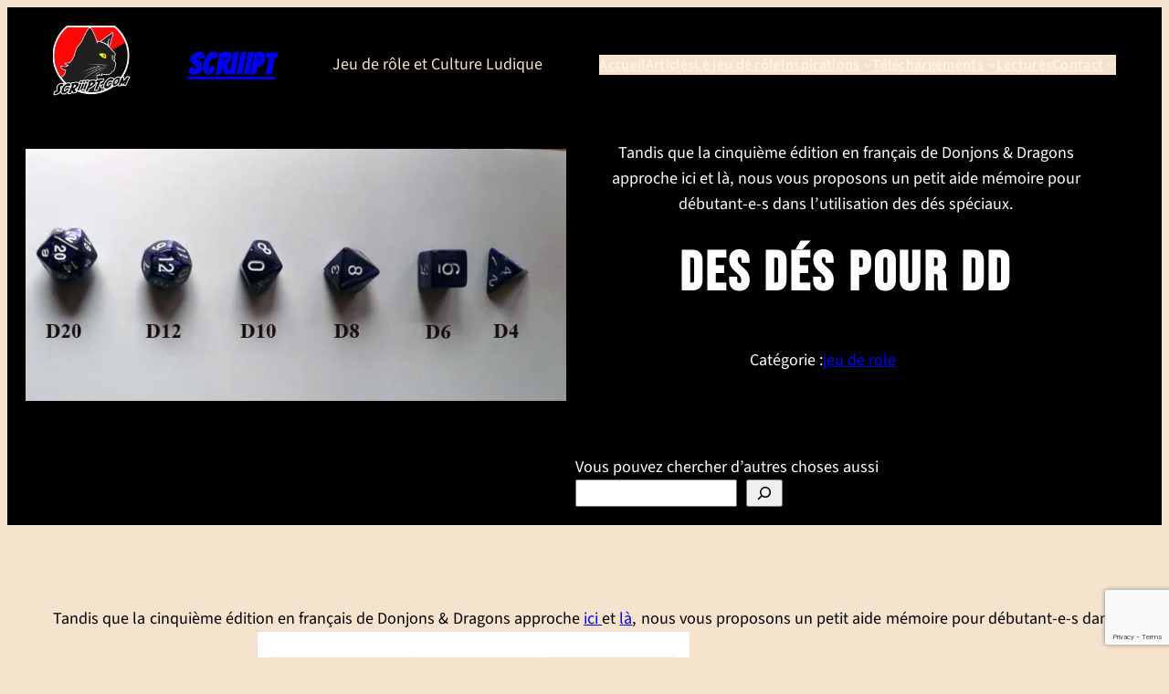

--- FILE ---
content_type: text/html; charset=UTF-8
request_url: https://scriiipt.com/2016/02/des-des-pour-dd/
body_size: 28653
content:
<!DOCTYPE html>
<html lang="fr-FR">
<head>
	<meta charset="UTF-8" />
	<meta name="viewport" content="width=device-width, initial-scale=1" />
<meta name='robots' content='max-image-preview:large' />
<meta name="dlm-version" content="5.1.6"><title>Des dés pour DD &#8211; SCRiiiPT</title>
<link rel='dns-prefetch' href='//secure.gravatar.com' />
<link rel='dns-prefetch' href='//widgets.wp.com' />
<link rel='dns-prefetch' href='//v0.wordpress.com' />
<link rel='dns-prefetch' href='//s0.wp.com' />
<link rel='dns-prefetch' href='//0.gravatar.com' />
<link rel='dns-prefetch' href='//1.gravatar.com' />
<link rel='dns-prefetch' href='//2.gravatar.com' />
<link rel='preconnect' href='//i0.wp.com' />
<link rel='preconnect' href='//c0.wp.com' />
<link rel="alternate" type="application/rss+xml" title="SCRiiiPT &raquo; Flux" href="https://scriiipt.com/feed/" />
<link rel="alternate" type="application/rss+xml" title="SCRiiiPT &raquo; Flux des commentaires" href="https://scriiipt.com/comments/feed/" />
<link rel="alternate" title="oEmbed (JSON)" type="application/json+oembed" href="https://scriiipt.com/wp-json/oembed/1.0/embed?url=https%3A%2F%2Fscriiipt.com%2F2016%2F02%2Fdes-des-pour-dd%2F" />
<link rel="alternate" title="oEmbed (XML)" type="text/xml+oembed" href="https://scriiipt.com/wp-json/oembed/1.0/embed?url=https%3A%2F%2Fscriiipt.com%2F2016%2F02%2Fdes-des-pour-dd%2F&#038;format=xml" />
<style id='wp-img-auto-sizes-contain-inline-css'>
img:is([sizes=auto i],[sizes^="auto," i]){contain-intrinsic-size:3000px 1500px}
/*# sourceURL=wp-img-auto-sizes-contain-inline-css */
</style>
<link rel='stylesheet' id='jetpack_related-posts-css' href='https://c0.wp.com/p/jetpack/15.4/modules/related-posts/related-posts.css' media='all' />
<style id='wp-block-site-logo-inline-css'>
.wp-block-site-logo{
  box-sizing:border-box;
  line-height:0;
}
.wp-block-site-logo a{
  display:inline-block;
  line-height:0;
}
.wp-block-site-logo.is-default-size img{
  height:auto;
  width:120px;
}
.wp-block-site-logo img{
  height:auto;
  max-width:100%;
}
.wp-block-site-logo a,.wp-block-site-logo img{
  border-radius:inherit;
}
.wp-block-site-logo.aligncenter{
  margin-left:auto;
  margin-right:auto;
  text-align:center;
}

:root :where(.wp-block-site-logo.is-style-rounded){
  border-radius:9999px;
}
/*# sourceURL=https://scriiipt.com/wp-includes/blocks/site-logo/style.css */
</style>
<style id='wp-block-site-title-inline-css'>
.wp-block-site-title{
  box-sizing:border-box;
}
.wp-block-site-title :where(a){
  color:inherit;
  font-family:inherit;
  font-size:inherit;
  font-style:inherit;
  font-weight:inherit;
  letter-spacing:inherit;
  line-height:inherit;
  text-decoration:inherit;
}
/*# sourceURL=https://scriiipt.com/wp-includes/blocks/site-title/style.css */
</style>
<style id='wp-block-site-tagline-inline-css'>
.wp-block-site-tagline{
  box-sizing:border-box;
}
/*# sourceURL=https://scriiipt.com/wp-includes/blocks/site-tagline/style.css */
</style>
<style id='wp-block-navigation-link-inline-css'>
.wp-block-navigation .wp-block-navigation-item__label{
  overflow-wrap:break-word;
}
.wp-block-navigation .wp-block-navigation-item__description{
  display:none;
}

.link-ui-tools{
  outline:1px solid #f0f0f0;
  padding:8px;
}

.link-ui-block-inserter{
  padding-top:8px;
}

.link-ui-block-inserter__back{
  margin-left:8px;
  text-transform:uppercase;
}
/*# sourceURL=https://scriiipt.com/wp-includes/blocks/navigation-link/style.css */
</style>
<link rel='stylesheet' id='wp-block-navigation-css' href='https://c0.wp.com/c/6.9/wp-includes/blocks/navigation/style.css' media='all' />
<style id='wp-block-group-inline-css'>
.wp-block-group{
  box-sizing:border-box;
}

:where(.wp-block-group.wp-block-group-is-layout-constrained){
  position:relative;
}
/*# sourceURL=https://scriiipt.com/wp-includes/blocks/group/style.css */
</style>
<style id='wp-block-post-featured-image-inline-css'>
.wp-block-post-featured-image{
  margin-left:0;
  margin-right:0;
}
.wp-block-post-featured-image a{
  display:block;
  height:100%;
}
.wp-block-post-featured-image :where(img){
  box-sizing:border-box;
  height:auto;
  max-width:100%;
  vertical-align:bottom;
  width:100%;
}
.wp-block-post-featured-image.alignfull img,.wp-block-post-featured-image.alignwide img{
  width:100%;
}
.wp-block-post-featured-image .wp-block-post-featured-image__overlay.has-background-dim{
  background-color:#000;
  inset:0;
  position:absolute;
}
.wp-block-post-featured-image{
  position:relative;
}

.wp-block-post-featured-image .wp-block-post-featured-image__overlay.has-background-gradient{
  background-color:initial;
}
.wp-block-post-featured-image .wp-block-post-featured-image__overlay.has-background-dim-0{
  opacity:0;
}
.wp-block-post-featured-image .wp-block-post-featured-image__overlay.has-background-dim-10{
  opacity:.1;
}
.wp-block-post-featured-image .wp-block-post-featured-image__overlay.has-background-dim-20{
  opacity:.2;
}
.wp-block-post-featured-image .wp-block-post-featured-image__overlay.has-background-dim-30{
  opacity:.3;
}
.wp-block-post-featured-image .wp-block-post-featured-image__overlay.has-background-dim-40{
  opacity:.4;
}
.wp-block-post-featured-image .wp-block-post-featured-image__overlay.has-background-dim-50{
  opacity:.5;
}
.wp-block-post-featured-image .wp-block-post-featured-image__overlay.has-background-dim-60{
  opacity:.6;
}
.wp-block-post-featured-image .wp-block-post-featured-image__overlay.has-background-dim-70{
  opacity:.7;
}
.wp-block-post-featured-image .wp-block-post-featured-image__overlay.has-background-dim-80{
  opacity:.8;
}
.wp-block-post-featured-image .wp-block-post-featured-image__overlay.has-background-dim-90{
  opacity:.9;
}
.wp-block-post-featured-image .wp-block-post-featured-image__overlay.has-background-dim-100{
  opacity:1;
}
.wp-block-post-featured-image:where(.alignleft,.alignright){
  width:100%;
}
/*# sourceURL=https://scriiipt.com/wp-includes/blocks/post-featured-image/style.css */
</style>
<style id='wp-block-post-excerpt-inline-css'>
:where(.wp-block-post-excerpt){
  box-sizing:border-box;
  margin-bottom:var(--wp--style--block-gap);
  margin-top:var(--wp--style--block-gap);
}

.wp-block-post-excerpt__excerpt{
  margin-bottom:0;
  margin-top:0;
}

.wp-block-post-excerpt__more-text{
  margin-bottom:0;
  margin-top:var(--wp--style--block-gap);
}

.wp-block-post-excerpt__more-link{
  display:inline-block;
}
/*# sourceURL=https://scriiipt.com/wp-includes/blocks/post-excerpt/style.css */
</style>
<style id='wp-block-post-title-inline-css'>
.wp-block-post-title{
  box-sizing:border-box;
  word-break:break-word;
}
.wp-block-post-title :where(a){
  display:inline-block;
  font-family:inherit;
  font-size:inherit;
  font-style:inherit;
  font-weight:inherit;
  letter-spacing:inherit;
  line-height:inherit;
  text-decoration:inherit;
}
/*# sourceURL=https://scriiipt.com/wp-includes/blocks/post-title/style.css */
</style>
<style id='wp-block-paragraph-inline-css'>
.is-small-text{
  font-size:.875em;
}

.is-regular-text{
  font-size:1em;
}

.is-large-text{
  font-size:2.25em;
}

.is-larger-text{
  font-size:3em;
}

.has-drop-cap:not(:focus):first-letter{
  float:left;
  font-size:8.4em;
  font-style:normal;
  font-weight:100;
  line-height:.68;
  margin:.05em .1em 0 0;
  text-transform:uppercase;
}

body.rtl .has-drop-cap:not(:focus):first-letter{
  float:none;
  margin-left:.1em;
}

p.has-drop-cap.has-background{
  overflow:hidden;
}

:root :where(p.has-background){
  padding:1.25em 2.375em;
}

:where(p.has-text-color:not(.has-link-color)) a{
  color:inherit;
}

p.has-text-align-left[style*="writing-mode:vertical-lr"],p.has-text-align-right[style*="writing-mode:vertical-rl"]{
  rotate:180deg;
}
/*# sourceURL=https://scriiipt.com/wp-includes/blocks/paragraph/style.css */
</style>
<style id='wp-block-post-terms-inline-css'>
.wp-block-post-terms{
  box-sizing:border-box;
}
.wp-block-post-terms .wp-block-post-terms__separator{
  white-space:pre-wrap;
}
/*# sourceURL=https://scriiipt.com/wp-includes/blocks/post-terms/style.css */
</style>
<style id='wp-block-search-inline-css'>
.wp-block-search__button{
  margin-left:10px;
  word-break:normal;
}
.wp-block-search__button.has-icon{
  line-height:0;
}
.wp-block-search__button svg{
  height:1.25em;
  min-height:24px;
  min-width:24px;
  width:1.25em;
  fill:currentColor;
  vertical-align:text-bottom;
}

:where(.wp-block-search__button){
  border:1px solid #ccc;
  padding:6px 10px;
}

.wp-block-search__inside-wrapper{
  display:flex;
  flex:auto;
  flex-wrap:nowrap;
  max-width:100%;
}

.wp-block-search__label{
  width:100%;
}

.wp-block-search.wp-block-search__button-only .wp-block-search__button{
  box-sizing:border-box;
  display:flex;
  flex-shrink:0;
  justify-content:center;
  margin-left:0;
  max-width:100%;
}
.wp-block-search.wp-block-search__button-only .wp-block-search__inside-wrapper{
  min-width:0 !important;
  transition-property:width;
}
.wp-block-search.wp-block-search__button-only .wp-block-search__input{
  flex-basis:100%;
  transition-duration:.3s;
}
.wp-block-search.wp-block-search__button-only.wp-block-search__searchfield-hidden,.wp-block-search.wp-block-search__button-only.wp-block-search__searchfield-hidden .wp-block-search__inside-wrapper{
  overflow:hidden;
}
.wp-block-search.wp-block-search__button-only.wp-block-search__searchfield-hidden .wp-block-search__input{
  border-left-width:0 !important;
  border-right-width:0 !important;
  flex-basis:0;
  flex-grow:0;
  margin:0;
  min-width:0 !important;
  padding-left:0 !important;
  padding-right:0 !important;
  width:0 !important;
}

:where(.wp-block-search__input){
  appearance:none;
  border:1px solid #949494;
  flex-grow:1;
  font-family:inherit;
  font-size:inherit;
  font-style:inherit;
  font-weight:inherit;
  letter-spacing:inherit;
  line-height:inherit;
  margin-left:0;
  margin-right:0;
  min-width:3rem;
  padding:8px;
  text-decoration:unset !important;
  text-transform:inherit;
}

:where(.wp-block-search__button-inside .wp-block-search__inside-wrapper){
  background-color:#fff;
  border:1px solid #949494;
  box-sizing:border-box;
  padding:4px;
}
:where(.wp-block-search__button-inside .wp-block-search__inside-wrapper) .wp-block-search__input{
  border:none;
  border-radius:0;
  padding:0 4px;
}
:where(.wp-block-search__button-inside .wp-block-search__inside-wrapper) .wp-block-search__input:focus{
  outline:none;
}
:where(.wp-block-search__button-inside .wp-block-search__inside-wrapper) :where(.wp-block-search__button){
  padding:4px 8px;
}

.wp-block-search.aligncenter .wp-block-search__inside-wrapper{
  margin:auto;
}

.wp-block[data-align=right] .wp-block-search.wp-block-search__button-only .wp-block-search__inside-wrapper{
  float:right;
}
/*# sourceURL=https://scriiipt.com/wp-includes/blocks/search/style.css */
</style>
<style id='wp-block-columns-inline-css'>
.wp-block-columns{
  box-sizing:border-box;
  display:flex;
  flex-wrap:wrap !important;
}
@media (min-width:782px){
  .wp-block-columns{
    flex-wrap:nowrap !important;
  }
}
.wp-block-columns{
  align-items:normal !important;
}
.wp-block-columns.are-vertically-aligned-top{
  align-items:flex-start;
}
.wp-block-columns.are-vertically-aligned-center{
  align-items:center;
}
.wp-block-columns.are-vertically-aligned-bottom{
  align-items:flex-end;
}
@media (max-width:781px){
  .wp-block-columns:not(.is-not-stacked-on-mobile)>.wp-block-column{
    flex-basis:100% !important;
  }
}
@media (min-width:782px){
  .wp-block-columns:not(.is-not-stacked-on-mobile)>.wp-block-column{
    flex-basis:0;
    flex-grow:1;
  }
  .wp-block-columns:not(.is-not-stacked-on-mobile)>.wp-block-column[style*=flex-basis]{
    flex-grow:0;
  }
}
.wp-block-columns.is-not-stacked-on-mobile{
  flex-wrap:nowrap !important;
}
.wp-block-columns.is-not-stacked-on-mobile>.wp-block-column{
  flex-basis:0;
  flex-grow:1;
}
.wp-block-columns.is-not-stacked-on-mobile>.wp-block-column[style*=flex-basis]{
  flex-grow:0;
}

:where(.wp-block-columns){
  margin-bottom:1.75em;
}

:where(.wp-block-columns.has-background){
  padding:1.25em 2.375em;
}

.wp-block-column{
  flex-grow:1;
  min-width:0;
  overflow-wrap:break-word;
  word-break:break-word;
}
.wp-block-column.is-vertically-aligned-top{
  align-self:flex-start;
}
.wp-block-column.is-vertically-aligned-center{
  align-self:center;
}
.wp-block-column.is-vertically-aligned-bottom{
  align-self:flex-end;
}
.wp-block-column.is-vertically-aligned-stretch{
  align-self:stretch;
}
.wp-block-column.is-vertically-aligned-bottom,.wp-block-column.is-vertically-aligned-center,.wp-block-column.is-vertically-aligned-top{
  width:100%;
}
/*# sourceURL=https://scriiipt.com/wp-includes/blocks/columns/style.css */
</style>
<style id='wp-block-post-content-inline-css'>
.wp-block-post-content{
  display:flow-root;
}
/*# sourceURL=https://scriiipt.com/wp-includes/blocks/post-content/style.css */
</style>
<style id='wp-block-separator-inline-css'>
@charset "UTF-8";

.wp-block-separator{
  border:none;
  border-top:2px solid;
}

:root :where(.wp-block-separator.is-style-dots){
  height:auto;
  line-height:1;
  text-align:center;
}
:root :where(.wp-block-separator.is-style-dots):before{
  color:currentColor;
  content:"···";
  font-family:serif;
  font-size:1.5em;
  letter-spacing:2em;
  padding-left:2em;
}

.wp-block-separator.is-style-dots{
  background:none !important;
  border:none !important;
}
/*# sourceURL=https://scriiipt.com/wp-includes/blocks/separator/style.css */
</style>
<style id='wp-block-post-author-inline-css'>
.wp-block-post-author{
  box-sizing:border-box;
  display:flex;
  flex-wrap:wrap;
}
.wp-block-post-author__byline{
  font-size:.5em;
  margin-bottom:0;
  margin-top:0;
  width:100%;
}
.wp-block-post-author__avatar{
  margin-right:1em;
}
.wp-block-post-author__bio{
  font-size:.7em;
  margin-bottom:.7em;
}
.wp-block-post-author__content{
  flex-basis:0;
  flex-grow:1;
}
.wp-block-post-author__name{
  margin:0;
}
/*# sourceURL=https://scriiipt.com/wp-includes/blocks/post-author/style.css */
</style>
<style id='wp-block-heading-inline-css'>
h1:where(.wp-block-heading).has-background,h2:where(.wp-block-heading).has-background,h3:where(.wp-block-heading).has-background,h4:where(.wp-block-heading).has-background,h5:where(.wp-block-heading).has-background,h6:where(.wp-block-heading).has-background{
  padding:1.25em 2.375em;
}
h1.has-text-align-left[style*=writing-mode]:where([style*=vertical-lr]),h1.has-text-align-right[style*=writing-mode]:where([style*=vertical-rl]),h2.has-text-align-left[style*=writing-mode]:where([style*=vertical-lr]),h2.has-text-align-right[style*=writing-mode]:where([style*=vertical-rl]),h3.has-text-align-left[style*=writing-mode]:where([style*=vertical-lr]),h3.has-text-align-right[style*=writing-mode]:where([style*=vertical-rl]),h4.has-text-align-left[style*=writing-mode]:where([style*=vertical-lr]),h4.has-text-align-right[style*=writing-mode]:where([style*=vertical-rl]),h5.has-text-align-left[style*=writing-mode]:where([style*=vertical-lr]),h5.has-text-align-right[style*=writing-mode]:where([style*=vertical-rl]),h6.has-text-align-left[style*=writing-mode]:where([style*=vertical-lr]),h6.has-text-align-right[style*=writing-mode]:where([style*=vertical-rl]){
  rotate:180deg;
}
/*# sourceURL=https://scriiipt.com/wp-includes/blocks/heading/style.css */
</style>
<style id='jetpack-block-subscriptions-inline-css'>
.is-style-compact .is-not-subscriber .wp-block-button__link,.is-style-compact .is-not-subscriber .wp-block-jetpack-subscriptions__button{border-end-start-radius:0!important;border-start-start-radius:0!important;margin-inline-start:0!important}.is-style-compact .is-not-subscriber .components-text-control__input,.is-style-compact .is-not-subscriber p#subscribe-email input[type=email]{border-end-end-radius:0!important;border-start-end-radius:0!important}.is-style-compact:not(.wp-block-jetpack-subscriptions__use-newline) .components-text-control__input{border-inline-end-width:0!important}.wp-block-jetpack-subscriptions.wp-block-jetpack-subscriptions__supports-newline .wp-block-jetpack-subscriptions__form-container{display:flex;flex-direction:column}.wp-block-jetpack-subscriptions.wp-block-jetpack-subscriptions__supports-newline:not(.wp-block-jetpack-subscriptions__use-newline) .is-not-subscriber .wp-block-jetpack-subscriptions__form-elements{align-items:flex-start;display:flex}.wp-block-jetpack-subscriptions.wp-block-jetpack-subscriptions__supports-newline:not(.wp-block-jetpack-subscriptions__use-newline) p#subscribe-submit{display:flex;justify-content:center}.wp-block-jetpack-subscriptions.wp-block-jetpack-subscriptions__supports-newline .wp-block-jetpack-subscriptions__form .wp-block-jetpack-subscriptions__button,.wp-block-jetpack-subscriptions.wp-block-jetpack-subscriptions__supports-newline .wp-block-jetpack-subscriptions__form .wp-block-jetpack-subscriptions__textfield .components-text-control__input,.wp-block-jetpack-subscriptions.wp-block-jetpack-subscriptions__supports-newline .wp-block-jetpack-subscriptions__form button,.wp-block-jetpack-subscriptions.wp-block-jetpack-subscriptions__supports-newline .wp-block-jetpack-subscriptions__form input[type=email],.wp-block-jetpack-subscriptions.wp-block-jetpack-subscriptions__supports-newline form .wp-block-jetpack-subscriptions__button,.wp-block-jetpack-subscriptions.wp-block-jetpack-subscriptions__supports-newline form .wp-block-jetpack-subscriptions__textfield .components-text-control__input,.wp-block-jetpack-subscriptions.wp-block-jetpack-subscriptions__supports-newline form button,.wp-block-jetpack-subscriptions.wp-block-jetpack-subscriptions__supports-newline form input[type=email]{box-sizing:border-box;cursor:pointer;line-height:1.3;min-width:auto!important;white-space:nowrap!important}.wp-block-jetpack-subscriptions.wp-block-jetpack-subscriptions__supports-newline .wp-block-jetpack-subscriptions__form input[type=email]::placeholder,.wp-block-jetpack-subscriptions.wp-block-jetpack-subscriptions__supports-newline .wp-block-jetpack-subscriptions__form input[type=email]:disabled,.wp-block-jetpack-subscriptions.wp-block-jetpack-subscriptions__supports-newline form input[type=email]::placeholder,.wp-block-jetpack-subscriptions.wp-block-jetpack-subscriptions__supports-newline form input[type=email]:disabled{color:currentColor;opacity:.5}.wp-block-jetpack-subscriptions.wp-block-jetpack-subscriptions__supports-newline .wp-block-jetpack-subscriptions__form .wp-block-jetpack-subscriptions__button,.wp-block-jetpack-subscriptions.wp-block-jetpack-subscriptions__supports-newline .wp-block-jetpack-subscriptions__form button,.wp-block-jetpack-subscriptions.wp-block-jetpack-subscriptions__supports-newline form .wp-block-jetpack-subscriptions__button,.wp-block-jetpack-subscriptions.wp-block-jetpack-subscriptions__supports-newline form button{border-color:#0000;border-style:solid}.wp-block-jetpack-subscriptions.wp-block-jetpack-subscriptions__supports-newline .wp-block-jetpack-subscriptions__form .wp-block-jetpack-subscriptions__textfield,.wp-block-jetpack-subscriptions.wp-block-jetpack-subscriptions__supports-newline .wp-block-jetpack-subscriptions__form p#subscribe-email,.wp-block-jetpack-subscriptions.wp-block-jetpack-subscriptions__supports-newline form .wp-block-jetpack-subscriptions__textfield,.wp-block-jetpack-subscriptions.wp-block-jetpack-subscriptions__supports-newline form p#subscribe-email{background:#0000;flex-grow:1}.wp-block-jetpack-subscriptions.wp-block-jetpack-subscriptions__supports-newline .wp-block-jetpack-subscriptions__form .wp-block-jetpack-subscriptions__textfield .components-base-control__field,.wp-block-jetpack-subscriptions.wp-block-jetpack-subscriptions__supports-newline .wp-block-jetpack-subscriptions__form .wp-block-jetpack-subscriptions__textfield .components-text-control__input,.wp-block-jetpack-subscriptions.wp-block-jetpack-subscriptions__supports-newline .wp-block-jetpack-subscriptions__form .wp-block-jetpack-subscriptions__textfield input[type=email],.wp-block-jetpack-subscriptions.wp-block-jetpack-subscriptions__supports-newline .wp-block-jetpack-subscriptions__form p#subscribe-email .components-base-control__field,.wp-block-jetpack-subscriptions.wp-block-jetpack-subscriptions__supports-newline .wp-block-jetpack-subscriptions__form p#subscribe-email .components-text-control__input,.wp-block-jetpack-subscriptions.wp-block-jetpack-subscriptions__supports-newline .wp-block-jetpack-subscriptions__form p#subscribe-email input[type=email],.wp-block-jetpack-subscriptions.wp-block-jetpack-subscriptions__supports-newline form .wp-block-jetpack-subscriptions__textfield .components-base-control__field,.wp-block-jetpack-subscriptions.wp-block-jetpack-subscriptions__supports-newline form .wp-block-jetpack-subscriptions__textfield .components-text-control__input,.wp-block-jetpack-subscriptions.wp-block-jetpack-subscriptions__supports-newline form .wp-block-jetpack-subscriptions__textfield input[type=email],.wp-block-jetpack-subscriptions.wp-block-jetpack-subscriptions__supports-newline form p#subscribe-email .components-base-control__field,.wp-block-jetpack-subscriptions.wp-block-jetpack-subscriptions__supports-newline form p#subscribe-email .components-text-control__input,.wp-block-jetpack-subscriptions.wp-block-jetpack-subscriptions__supports-newline form p#subscribe-email input[type=email]{height:auto;margin:0;width:100%}.wp-block-jetpack-subscriptions.wp-block-jetpack-subscriptions__supports-newline .wp-block-jetpack-subscriptions__form p#subscribe-email,.wp-block-jetpack-subscriptions.wp-block-jetpack-subscriptions__supports-newline .wp-block-jetpack-subscriptions__form p#subscribe-submit,.wp-block-jetpack-subscriptions.wp-block-jetpack-subscriptions__supports-newline form p#subscribe-email,.wp-block-jetpack-subscriptions.wp-block-jetpack-subscriptions__supports-newline form p#subscribe-submit{line-height:0;margin:0;padding:0}.wp-block-jetpack-subscriptions.wp-block-jetpack-subscriptions__supports-newline.wp-block-jetpack-subscriptions__show-subs .wp-block-jetpack-subscriptions__subscount{font-size:16px;margin:8px 0;text-align:end}.wp-block-jetpack-subscriptions.wp-block-jetpack-subscriptions__supports-newline.wp-block-jetpack-subscriptions__use-newline .wp-block-jetpack-subscriptions__form-elements{display:block}.wp-block-jetpack-subscriptions.wp-block-jetpack-subscriptions__supports-newline.wp-block-jetpack-subscriptions__use-newline .wp-block-jetpack-subscriptions__button,.wp-block-jetpack-subscriptions.wp-block-jetpack-subscriptions__supports-newline.wp-block-jetpack-subscriptions__use-newline button{display:inline-block;max-width:100%}.wp-block-jetpack-subscriptions.wp-block-jetpack-subscriptions__supports-newline.wp-block-jetpack-subscriptions__use-newline .wp-block-jetpack-subscriptions__subscount{text-align:start}#subscribe-submit.is-link{text-align:center;width:auto!important}#subscribe-submit.is-link a{margin-left:0!important;margin-top:0!important;width:auto!important}@keyframes jetpack-memberships_button__spinner-animation{to{transform:rotate(1turn)}}.jetpack-memberships-spinner{display:none;height:1em;margin:0 0 0 5px;width:1em}.jetpack-memberships-spinner svg{height:100%;margin-bottom:-2px;width:100%}.jetpack-memberships-spinner-rotating{animation:jetpack-memberships_button__spinner-animation .75s linear infinite;transform-origin:center}.is-loading .jetpack-memberships-spinner{display:inline-block}body.jetpack-memberships-modal-open{overflow:hidden}dialog.jetpack-memberships-modal{opacity:1}dialog.jetpack-memberships-modal,dialog.jetpack-memberships-modal iframe{background:#0000;border:0;bottom:0;box-shadow:none;height:100%;left:0;margin:0;padding:0;position:fixed;right:0;top:0;width:100%}dialog.jetpack-memberships-modal::backdrop{background-color:#000;opacity:.7;transition:opacity .2s ease-out}dialog.jetpack-memberships-modal.is-loading,dialog.jetpack-memberships-modal.is-loading::backdrop{opacity:0}
/*# sourceURL=https://scriiipt.com/wp-content/plugins/jetpack/_inc/blocks/subscriptions/view.css?minify=false */
</style>
<style id='wp-block-post-navigation-link-inline-css'>
.wp-block-post-navigation-link .wp-block-post-navigation-link__arrow-previous{
  display:inline-block;
  margin-right:1ch;
}
.wp-block-post-navigation-link .wp-block-post-navigation-link__arrow-previous:not(.is-arrow-chevron){
  transform:scaleX(1);
}
.wp-block-post-navigation-link .wp-block-post-navigation-link__arrow-next{
  display:inline-block;
  margin-left:1ch;
}
.wp-block-post-navigation-link .wp-block-post-navigation-link__arrow-next:not(.is-arrow-chevron){
  transform:scaleX(1);
}
.wp-block-post-navigation-link.has-text-align-left[style*="writing-mode: vertical-lr"],.wp-block-post-navigation-link.has-text-align-right[style*="writing-mode: vertical-rl"]{
  rotate:180deg;
}
/*# sourceURL=https://scriiipt.com/wp-includes/blocks/post-navigation-link/style.css */
</style>
<style id='wp-block-spacer-inline-css'>
.wp-block-spacer{
  clear:both;
}
/*# sourceURL=https://scriiipt.com/wp-includes/blocks/spacer/style.css */
</style>
<style id='wp-block-library-inline-css'>
:root{
  --wp-block-synced-color:#7a00df;
  --wp-block-synced-color--rgb:122, 0, 223;
  --wp-bound-block-color:var(--wp-block-synced-color);
  --wp-editor-canvas-background:#ddd;
  --wp-admin-theme-color:#007cba;
  --wp-admin-theme-color--rgb:0, 124, 186;
  --wp-admin-theme-color-darker-10:#006ba1;
  --wp-admin-theme-color-darker-10--rgb:0, 107, 160.5;
  --wp-admin-theme-color-darker-20:#005a87;
  --wp-admin-theme-color-darker-20--rgb:0, 90, 135;
  --wp-admin-border-width-focus:2px;
}
@media (min-resolution:192dpi){
  :root{
    --wp-admin-border-width-focus:1.5px;
  }
}
.wp-element-button{
  cursor:pointer;
}

:root .has-very-light-gray-background-color{
  background-color:#eee;
}
:root .has-very-dark-gray-background-color{
  background-color:#313131;
}
:root .has-very-light-gray-color{
  color:#eee;
}
:root .has-very-dark-gray-color{
  color:#313131;
}
:root .has-vivid-green-cyan-to-vivid-cyan-blue-gradient-background{
  background:linear-gradient(135deg, #00d084, #0693e3);
}
:root .has-purple-crush-gradient-background{
  background:linear-gradient(135deg, #34e2e4, #4721fb 50%, #ab1dfe);
}
:root .has-hazy-dawn-gradient-background{
  background:linear-gradient(135deg, #faaca8, #dad0ec);
}
:root .has-subdued-olive-gradient-background{
  background:linear-gradient(135deg, #fafae1, #67a671);
}
:root .has-atomic-cream-gradient-background{
  background:linear-gradient(135deg, #fdd79a, #004a59);
}
:root .has-nightshade-gradient-background{
  background:linear-gradient(135deg, #330968, #31cdcf);
}
:root .has-midnight-gradient-background{
  background:linear-gradient(135deg, #020381, #2874fc);
}
:root{
  --wp--preset--font-size--normal:16px;
  --wp--preset--font-size--huge:42px;
}

.has-regular-font-size{
  font-size:1em;
}

.has-larger-font-size{
  font-size:2.625em;
}

.has-normal-font-size{
  font-size:var(--wp--preset--font-size--normal);
}

.has-huge-font-size{
  font-size:var(--wp--preset--font-size--huge);
}

.has-text-align-center{
  text-align:center;
}

.has-text-align-left{
  text-align:left;
}

.has-text-align-right{
  text-align:right;
}

.has-fit-text{
  white-space:nowrap !important;
}

#end-resizable-editor-section{
  display:none;
}

.aligncenter{
  clear:both;
}

.items-justified-left{
  justify-content:flex-start;
}

.items-justified-center{
  justify-content:center;
}

.items-justified-right{
  justify-content:flex-end;
}

.items-justified-space-between{
  justify-content:space-between;
}

.screen-reader-text{
  border:0;
  clip-path:inset(50%);
  height:1px;
  margin:-1px;
  overflow:hidden;
  padding:0;
  position:absolute;
  width:1px;
  word-wrap:normal !important;
}

.screen-reader-text:focus{
  background-color:#ddd;
  clip-path:none;
  color:#444;
  display:block;
  font-size:1em;
  height:auto;
  left:5px;
  line-height:normal;
  padding:15px 23px 14px;
  text-decoration:none;
  top:5px;
  width:auto;
  z-index:100000;
}
html :where(.has-border-color){
  border-style:solid;
}

html :where([style*=border-top-color]){
  border-top-style:solid;
}

html :where([style*=border-right-color]){
  border-right-style:solid;
}

html :where([style*=border-bottom-color]){
  border-bottom-style:solid;
}

html :where([style*=border-left-color]){
  border-left-style:solid;
}

html :where([style*=border-width]){
  border-style:solid;
}

html :where([style*=border-top-width]){
  border-top-style:solid;
}

html :where([style*=border-right-width]){
  border-right-style:solid;
}

html :where([style*=border-bottom-width]){
  border-bottom-style:solid;
}

html :where([style*=border-left-width]){
  border-left-style:solid;
}
html :where(img[class*=wp-image-]){
  height:auto;
  max-width:100%;
}
:where(figure){
  margin:0 0 1em;
}

html :where(.is-position-sticky){
  --wp-admin--admin-bar--position-offset:var(--wp-admin--admin-bar--height, 0px);
}

@media screen and (max-width:600px){
  html :where(.is-position-sticky){
    --wp-admin--admin-bar--position-offset:0px;
  }
}
/*# sourceURL=/wp-includes/css/dist/block-library/common.css */
</style>
<style id='global-styles-inline-css'>
:root{--wp--preset--aspect-ratio--square: 1;--wp--preset--aspect-ratio--4-3: 4/3;--wp--preset--aspect-ratio--3-4: 3/4;--wp--preset--aspect-ratio--3-2: 3/2;--wp--preset--aspect-ratio--2-3: 2/3;--wp--preset--aspect-ratio--16-9: 16/9;--wp--preset--aspect-ratio--9-16: 9/16;--wp--preset--color--black: #000000;--wp--preset--color--cyan-bluish-gray: #abb8c3;--wp--preset--color--white: #ffffff;--wp--preset--color--pale-pink: #f78da7;--wp--preset--color--vivid-red: #cf2e2e;--wp--preset--color--luminous-vivid-orange: #ff6900;--wp--preset--color--luminous-vivid-amber: #fcb900;--wp--preset--color--light-green-cyan: #7bdcb5;--wp--preset--color--vivid-green-cyan: #00d084;--wp--preset--color--pale-cyan-blue: #8ed1fc;--wp--preset--color--vivid-cyan-blue: #0693e3;--wp--preset--color--vivid-purple: #9b51e0;--wp--preset--color--base: #f5e3ce;--wp--preset--color--contrast: #221e1a;--wp--preset--color--accent-1: #FFEE58;--wp--preset--color--accent-2: #F6CFF4;--wp--preset--color--accent-3: #503AA8;--wp--preset--color--accent-4: #686868;--wp--preset--color--accent-5: #FBFAF3;--wp--preset--color--accent-6: color-mix(in srgb, currentColor 20%, transparent);--wp--preset--color--custom-gris-brun: #6b5e53;--wp--preset--color--custom-noir: #000;--wp--preset--color--custom-bordures: #e8dccf;--wp--preset--color--custom-blanc: #ffffff;--wp--preset--color--custom-fond-s-pia: #f5e3ce;--wp--preset--color--custom-noir-pur: #000;--wp--preset--color--custom-noir-doux: #221e1a;--wp--preset--color--custom-ivoire: #fdf5e6;--wp--preset--color--custom-brun-tabac: #5c4b3f;--wp--preset--color--custom-rouge-sang: #8b1e1e;--wp--preset--color--custom-rouge-vif: #b22222;--wp--preset--color--custom-jaune-pulp: #e6b800;--wp--preset--color--custom-or-vieilli: #c99700;--wp--preset--color--custom-bleu-nuit: #00334d;--wp--preset--color--custom-vert-olive: #556b2f;--wp--preset--color--custom-brun-chocolat: #3b2f2f;--wp--preset--color--custom-cr-me-clair: #fff7ef;--wp--preset--color--custom-ocre-p-le: #e9d3b5;--wp--preset--gradient--vivid-cyan-blue-to-vivid-purple: linear-gradient(135deg,rgb(6,147,227) 0%,rgb(155,81,224) 100%);--wp--preset--gradient--light-green-cyan-to-vivid-green-cyan: linear-gradient(135deg,rgb(122,220,180) 0%,rgb(0,208,130) 100%);--wp--preset--gradient--luminous-vivid-amber-to-luminous-vivid-orange: linear-gradient(135deg,rgb(252,185,0) 0%,rgb(255,105,0) 100%);--wp--preset--gradient--luminous-vivid-orange-to-vivid-red: linear-gradient(135deg,rgb(255,105,0) 0%,rgb(207,46,46) 100%);--wp--preset--gradient--very-light-gray-to-cyan-bluish-gray: linear-gradient(135deg,rgb(238,238,238) 0%,rgb(169,184,195) 100%);--wp--preset--gradient--cool-to-warm-spectrum: linear-gradient(135deg,rgb(74,234,220) 0%,rgb(151,120,209) 20%,rgb(207,42,186) 40%,rgb(238,44,130) 60%,rgb(251,105,98) 80%,rgb(254,248,76) 100%);--wp--preset--gradient--blush-light-purple: linear-gradient(135deg,rgb(255,206,236) 0%,rgb(152,150,240) 100%);--wp--preset--gradient--blush-bordeaux: linear-gradient(135deg,rgb(254,205,165) 0%,rgb(254,45,45) 50%,rgb(107,0,62) 100%);--wp--preset--gradient--luminous-dusk: linear-gradient(135deg,rgb(255,203,112) 0%,rgb(199,81,192) 50%,rgb(65,88,208) 100%);--wp--preset--gradient--pale-ocean: linear-gradient(135deg,rgb(255,245,203) 0%,rgb(182,227,212) 50%,rgb(51,167,181) 100%);--wp--preset--gradient--electric-grass: linear-gradient(135deg,rgb(202,248,128) 0%,rgb(113,206,126) 100%);--wp--preset--gradient--midnight: linear-gradient(135deg,rgb(2,3,129) 0%,rgb(40,116,252) 100%);--wp--preset--font-size--small: clamp(0.875rem, 0.875rem + ((1vw - 0.2rem) * 0.227), 1rem);--wp--preset--font-size--medium: clamp(1rem, 1rem + ((1vw - 0.2rem) * 0.227), 1.125rem);--wp--preset--font-size--large: clamp(1.25rem, 1.25rem + ((1vw - 0.2rem) * 0.455), 1.5rem);--wp--preset--font-size--x-large: clamp(2rem, 2rem + ((1vw - 0.2rem) * 0.909), 2.5rem);--wp--preset--font-size--xx-large: clamp(2.5rem, 2.5rem + ((1vw - 0.2rem) * 0.909), 3rem);--wp--preset--font-size--custom-1: clamp(3rem, 3rem + ((1vw - 0.2rem) * -5), 4px);--wp--preset--font-size--custom-2: clamp(1.13rem, 1.13rem + ((1vw - 0.2rem) * -1.94), 1px);--wp--preset--font-family--manrope: Manrope, sans-serif;--wp--preset--font-family--fira-code: "Fira Code", monospace;--wp--preset--font-family--bebas-neue: "Bebas Neue", sans-serif;--wp--preset--font-family--source-sans-3: "Source Sans 3", sans-serif;--wp--preset--font-family--bangers: Bangers, system-ui;--wp--preset--font-family--nosifer: Nosifer, system-ui;--wp--preset--font-family--rubik-glitch: "Rubik Glitch", system-ui;--wp--preset--font-family--rubik-doodle-shadow: "Rubik Doodle Shadow", system-ui;--wp--preset--font-family--alfa-slab-one: "Alfa Slab One", system-ui;--wp--preset--font-family--lobster: Lobster, system-ui;--wp--preset--font-family--playball: Playball, system-ui;--wp--preset--font-family--creepster: Creepster, system-ui;--wp--preset--font-family--eater: Eater, system-ui;--wp--preset--font-family--unifrakturcook: UnifrakturCook, system-ui;--wp--preset--font-family--rock-salt: "Rock Salt", cursive;--wp--preset--font-family--fredericka-the-great: "Fredericka the Great", system-ui;--wp--preset--font-family--permanent-marker: "Permanent Marker", cursive;--wp--preset--font-family--medievalsharp: MedievalSharp, system-ui;--wp--preset--font-family--gloria-hallelujah: "Gloria Hallelujah", cursive;--wp--preset--font-family--caesar-dressing: "Caesar Dressing", system-ui;--wp--preset--font-family--im-fell-dw-pica-sc: "IM Fell DW Pica SC", serif;--wp--preset--font-family--trade-winds: "Trade Winds", system-ui;--wp--preset--spacing--20: 10px;--wp--preset--spacing--30: 20px;--wp--preset--spacing--40: 30px;--wp--preset--spacing--50: clamp(30px, 5vw, 50px);--wp--preset--spacing--60: clamp(30px, 7vw, 70px);--wp--preset--spacing--70: clamp(50px, 7vw, 90px);--wp--preset--spacing--80: clamp(70px, 10vw, 140px);--wp--preset--shadow--natural: 6px 6px 9px rgba(0, 0, 0, 0.2);--wp--preset--shadow--deep: 12px 12px 50px rgba(0, 0, 0, 0.4);--wp--preset--shadow--sharp: 6px 6px 0px rgba(0, 0, 0, 0.2);--wp--preset--shadow--outlined: 6px 6px 0px -3px rgb(255, 255, 255), 6px 6px rgb(0, 0, 0);--wp--preset--shadow--crisp: 6px 6px 0px rgb(0, 0, 0);}:root { --wp--style--global--content-size: 720px;--wp--style--global--wide-size: 1200px; }:where(body) { margin: 0; }.wp-site-blocks { padding-top: var(--wp--style--root--padding-top); padding-bottom: var(--wp--style--root--padding-bottom); }.has-global-padding { padding-right: var(--wp--style--root--padding-right); padding-left: var(--wp--style--root--padding-left); }.has-global-padding > .alignfull { margin-right: calc(var(--wp--style--root--padding-right) * -1); margin-left: calc(var(--wp--style--root--padding-left) * -1); }.has-global-padding :where(:not(.alignfull.is-layout-flow) > .has-global-padding:not(.wp-block-block, .alignfull)) { padding-right: 0; padding-left: 0; }.has-global-padding :where(:not(.alignfull.is-layout-flow) > .has-global-padding:not(.wp-block-block, .alignfull)) > .alignfull { margin-left: 0; margin-right: 0; }.wp-site-blocks > .alignleft { float: left; margin-right: 2em; }.wp-site-blocks > .alignright { float: right; margin-left: 2em; }.wp-site-blocks > .aligncenter { justify-content: center; margin-left: auto; margin-right: auto; }:where(.wp-site-blocks) > * { margin-block-start: 1.2rem; margin-block-end: 0; }:where(.wp-site-blocks) > :first-child { margin-block-start: 0; }:where(.wp-site-blocks) > :last-child { margin-block-end: 0; }:root { --wp--style--block-gap: 1.2rem; }:root :where(.is-layout-flow) > :first-child{margin-block-start: 0;}:root :where(.is-layout-flow) > :last-child{margin-block-end: 0;}:root :where(.is-layout-flow) > *{margin-block-start: 1.2rem;margin-block-end: 0;}:root :where(.is-layout-constrained) > :first-child{margin-block-start: 0;}:root :where(.is-layout-constrained) > :last-child{margin-block-end: 0;}:root :where(.is-layout-constrained) > *{margin-block-start: 1.2rem;margin-block-end: 0;}:root :where(.is-layout-flex){gap: 1.2rem;}:root :where(.is-layout-grid){gap: 1.2rem;}.is-layout-flow > .alignleft{float: left;margin-inline-start: 0;margin-inline-end: 2em;}.is-layout-flow > .alignright{float: right;margin-inline-start: 2em;margin-inline-end: 0;}.is-layout-flow > .aligncenter{margin-left: auto !important;margin-right: auto !important;}.is-layout-constrained > .alignleft{float: left;margin-inline-start: 0;margin-inline-end: 2em;}.is-layout-constrained > .alignright{float: right;margin-inline-start: 2em;margin-inline-end: 0;}.is-layout-constrained > .aligncenter{margin-left: auto !important;margin-right: auto !important;}.is-layout-constrained > :where(:not(.alignleft):not(.alignright):not(.alignfull)){max-width: var(--wp--style--global--content-size);margin-left: auto !important;margin-right: auto !important;}.is-layout-constrained > .alignwide{max-width: var(--wp--style--global--wide-size);}body .is-layout-flex{display: flex;}.is-layout-flex{flex-wrap: wrap;align-items: center;}.is-layout-flex > :is(*, div){margin: 0;}body .is-layout-grid{display: grid;}.is-layout-grid > :is(*, div){margin: 0;}body{background-color: var(--wp--preset--color--base);color: var(--wp--preset--color--custom-noir);font-family: var(--wp--preset--font-family--source-sans-3);font-size: clamp(0.875rem, 0.875rem + ((1vw - 0.2rem) * 0.464), 1.13rem);font-style: normal;font-weight: 400;letter-spacing: 0em;line-height: 1.6;--wp--style--root--padding-top: 0px;--wp--style--root--padding-right: var(--wp--preset--spacing--50);--wp--style--root--padding-bottom: 0px;--wp--style--root--padding-left: var(--wp--preset--spacing--50);text-transform: none;}a:where(:not(.wp-element-button)){color: var(--wp--preset--color--contrast);font-style: normal;font-weight: 600;text-decoration: underline;}:root :where(a:where(:not(.wp-element-button)):hover){text-decoration: none;}h1, h2, h3, h4, h5, h6{font-family: var(--wp--preset--font-family--bebas-neue);font-style: normal;font-weight: 700;letter-spacing: 0.05em;line-height: 1.3;text-transform: uppercase;}h1{font-family: var(--wp--preset--font-family--bebas-neue);font-size: clamp(1.743rem, 1.743rem + ((1vw - 0.2rem) * 2.285), 3rem);font-style: normal;font-weight: 700;letter-spacing: 0.05em;line-height: 1.1;text-transform: uppercase;}h2{font-family: var(--wp--preset--font-family--bebas-neue);font-size: clamp(1.502rem, 1.502rem + ((1vw - 0.2rem) * 1.815), 2.5rem);font-style: normal;font-weight: 700;letter-spacing: 0.05em;line-height: 1.2;text-transform: uppercase;}h3{font-family: var(--wp--preset--font-family--bebas-neue);font-size: clamp(1.25rem, 1.25rem + ((1vw - 0.2rem) * 1.364), 2rem);font-style: normal;font-weight: 700;letter-spacing: 0.05em;line-height: 1.3;text-transform: uppercase;}h4{font-family: var(--wp--preset--font-family--bebas-neue);font-size: clamp(1.119rem, 1.119rem + ((1vw - 0.2rem) * 1.147), 1.75rem);font-style: normal;font-weight: 400;letter-spacing: 0.05em;line-height: 1.3;text-transform: uppercase;}h5{font-family: var(--wp--preset--font-family--bebas-neue);font-size: clamp(0.984rem, 0.984rem + ((1vw - 0.2rem) * 0.938), 1.5rem);letter-spacing: 0.05em;line-height: 1.5;text-transform: uppercase;}h6{font-family: var(--wp--preset--font-family--bebas-neue);font-size: clamp(0.875rem, 0.875rem + ((1vw - 0.2rem) * 0.682), 1.25rem);font-style: normal;font-weight: 400;letter-spacing: 0.05em;line-height: 1.4;text-transform: uppercase;}:root :where(.wp-element-button, .wp-block-button__link){background-color: var(--wp--preset--color--custom-rouge-sang);border-width: 0;color: var(--wp--preset--color--custom-ivoire);font-family: var(--wp--preset--font-family--bebas-neue);font-size: clamp(0.875rem, 0.875rem + ((1vw - 0.2rem) * 0.464), 1.13rem);font-style: normal;font-weight: 400;letter-spacing: 0.05em;line-height: 1.2;padding-top: 1rem;padding-right: 2.25rem;padding-bottom: 1rem;padding-left: 2.25rem;text-decoration: none;text-transform: uppercase;}:root :where(.wp-element-button:hover, .wp-block-button__link:hover){background-color: color-mix(in srgb, var(--wp--preset--color--contrast) 85%, transparent);border-color: transparent;color: var(--wp--preset--color--base);}:root :where(.wp-element-button:focus, .wp-block-button__link:focus){outline-color: var(--wp--preset--color--accent-4);outline-offset: 2px;}:root :where(.wp-element-caption, .wp-block-audio figcaption, .wp-block-embed figcaption, .wp-block-gallery figcaption, .wp-block-image figcaption, .wp-block-table figcaption, .wp-block-video figcaption){color: var(--wp--preset--color--contrast);font-family: var(--wp--preset--font-family--source-sans-3);font-size: var(--wp--preset--font-size--small);font-style: normal;font-weight: 400;letter-spacing: 0.02em;line-height: 1.4;text-transform: none;}.has-black-color{color: var(--wp--preset--color--black) !important;}.has-cyan-bluish-gray-color{color: var(--wp--preset--color--cyan-bluish-gray) !important;}.has-white-color{color: var(--wp--preset--color--white) !important;}.has-pale-pink-color{color: var(--wp--preset--color--pale-pink) !important;}.has-vivid-red-color{color: var(--wp--preset--color--vivid-red) !important;}.has-luminous-vivid-orange-color{color: var(--wp--preset--color--luminous-vivid-orange) !important;}.has-luminous-vivid-amber-color{color: var(--wp--preset--color--luminous-vivid-amber) !important;}.has-light-green-cyan-color{color: var(--wp--preset--color--light-green-cyan) !important;}.has-vivid-green-cyan-color{color: var(--wp--preset--color--vivid-green-cyan) !important;}.has-pale-cyan-blue-color{color: var(--wp--preset--color--pale-cyan-blue) !important;}.has-vivid-cyan-blue-color{color: var(--wp--preset--color--vivid-cyan-blue) !important;}.has-vivid-purple-color{color: var(--wp--preset--color--vivid-purple) !important;}.has-base-color{color: var(--wp--preset--color--base) !important;}.has-contrast-color{color: var(--wp--preset--color--contrast) !important;}.has-accent-1-color{color: var(--wp--preset--color--accent-1) !important;}.has-accent-2-color{color: var(--wp--preset--color--accent-2) !important;}.has-accent-3-color{color: var(--wp--preset--color--accent-3) !important;}.has-accent-4-color{color: var(--wp--preset--color--accent-4) !important;}.has-accent-5-color{color: var(--wp--preset--color--accent-5) !important;}.has-accent-6-color{color: var(--wp--preset--color--accent-6) !important;}.has-custom-gris-brun-color{color: var(--wp--preset--color--custom-gris-brun) !important;}.has-custom-noir-color{color: var(--wp--preset--color--custom-noir) !important;}.has-custom-bordures-color{color: var(--wp--preset--color--custom-bordures) !important;}.has-custom-blanc-color{color: var(--wp--preset--color--custom-blanc) !important;}.has-custom-fond-s-pia-color{color: var(--wp--preset--color--custom-fond-s-pia) !important;}.has-custom-noir-pur-color{color: var(--wp--preset--color--custom-noir-pur) !important;}.has-custom-noir-doux-color{color: var(--wp--preset--color--custom-noir-doux) !important;}.has-custom-ivoire-color{color: var(--wp--preset--color--custom-ivoire) !important;}.has-custom-brun-tabac-color{color: var(--wp--preset--color--custom-brun-tabac) !important;}.has-custom-rouge-sang-color{color: var(--wp--preset--color--custom-rouge-sang) !important;}.has-custom-rouge-vif-color{color: var(--wp--preset--color--custom-rouge-vif) !important;}.has-custom-jaune-pulp-color{color: var(--wp--preset--color--custom-jaune-pulp) !important;}.has-custom-or-vieilli-color{color: var(--wp--preset--color--custom-or-vieilli) !important;}.has-custom-bleu-nuit-color{color: var(--wp--preset--color--custom-bleu-nuit) !important;}.has-custom-vert-olive-color{color: var(--wp--preset--color--custom-vert-olive) !important;}.has-custom-brun-chocolat-color{color: var(--wp--preset--color--custom-brun-chocolat) !important;}.has-custom-cr-me-clair-color{color: var(--wp--preset--color--custom-cr-me-clair) !important;}.has-custom-ocre-p-le-color{color: var(--wp--preset--color--custom-ocre-p-le) !important;}.has-black-background-color{background-color: var(--wp--preset--color--black) !important;}.has-cyan-bluish-gray-background-color{background-color: var(--wp--preset--color--cyan-bluish-gray) !important;}.has-white-background-color{background-color: var(--wp--preset--color--white) !important;}.has-pale-pink-background-color{background-color: var(--wp--preset--color--pale-pink) !important;}.has-vivid-red-background-color{background-color: var(--wp--preset--color--vivid-red) !important;}.has-luminous-vivid-orange-background-color{background-color: var(--wp--preset--color--luminous-vivid-orange) !important;}.has-luminous-vivid-amber-background-color{background-color: var(--wp--preset--color--luminous-vivid-amber) !important;}.has-light-green-cyan-background-color{background-color: var(--wp--preset--color--light-green-cyan) !important;}.has-vivid-green-cyan-background-color{background-color: var(--wp--preset--color--vivid-green-cyan) !important;}.has-pale-cyan-blue-background-color{background-color: var(--wp--preset--color--pale-cyan-blue) !important;}.has-vivid-cyan-blue-background-color{background-color: var(--wp--preset--color--vivid-cyan-blue) !important;}.has-vivid-purple-background-color{background-color: var(--wp--preset--color--vivid-purple) !important;}.has-base-background-color{background-color: var(--wp--preset--color--base) !important;}.has-contrast-background-color{background-color: var(--wp--preset--color--contrast) !important;}.has-accent-1-background-color{background-color: var(--wp--preset--color--accent-1) !important;}.has-accent-2-background-color{background-color: var(--wp--preset--color--accent-2) !important;}.has-accent-3-background-color{background-color: var(--wp--preset--color--accent-3) !important;}.has-accent-4-background-color{background-color: var(--wp--preset--color--accent-4) !important;}.has-accent-5-background-color{background-color: var(--wp--preset--color--accent-5) !important;}.has-accent-6-background-color{background-color: var(--wp--preset--color--accent-6) !important;}.has-custom-gris-brun-background-color{background-color: var(--wp--preset--color--custom-gris-brun) !important;}.has-custom-noir-background-color{background-color: var(--wp--preset--color--custom-noir) !important;}.has-custom-bordures-background-color{background-color: var(--wp--preset--color--custom-bordures) !important;}.has-custom-blanc-background-color{background-color: var(--wp--preset--color--custom-blanc) !important;}.has-custom-fond-s-pia-background-color{background-color: var(--wp--preset--color--custom-fond-s-pia) !important;}.has-custom-noir-pur-background-color{background-color: var(--wp--preset--color--custom-noir-pur) !important;}.has-custom-noir-doux-background-color{background-color: var(--wp--preset--color--custom-noir-doux) !important;}.has-custom-ivoire-background-color{background-color: var(--wp--preset--color--custom-ivoire) !important;}.has-custom-brun-tabac-background-color{background-color: var(--wp--preset--color--custom-brun-tabac) !important;}.has-custom-rouge-sang-background-color{background-color: var(--wp--preset--color--custom-rouge-sang) !important;}.has-custom-rouge-vif-background-color{background-color: var(--wp--preset--color--custom-rouge-vif) !important;}.has-custom-jaune-pulp-background-color{background-color: var(--wp--preset--color--custom-jaune-pulp) !important;}.has-custom-or-vieilli-background-color{background-color: var(--wp--preset--color--custom-or-vieilli) !important;}.has-custom-bleu-nuit-background-color{background-color: var(--wp--preset--color--custom-bleu-nuit) !important;}.has-custom-vert-olive-background-color{background-color: var(--wp--preset--color--custom-vert-olive) !important;}.has-custom-brun-chocolat-background-color{background-color: var(--wp--preset--color--custom-brun-chocolat) !important;}.has-custom-cr-me-clair-background-color{background-color: var(--wp--preset--color--custom-cr-me-clair) !important;}.has-custom-ocre-p-le-background-color{background-color: var(--wp--preset--color--custom-ocre-p-le) !important;}.has-black-border-color{border-color: var(--wp--preset--color--black) !important;}.has-cyan-bluish-gray-border-color{border-color: var(--wp--preset--color--cyan-bluish-gray) !important;}.has-white-border-color{border-color: var(--wp--preset--color--white) !important;}.has-pale-pink-border-color{border-color: var(--wp--preset--color--pale-pink) !important;}.has-vivid-red-border-color{border-color: var(--wp--preset--color--vivid-red) !important;}.has-luminous-vivid-orange-border-color{border-color: var(--wp--preset--color--luminous-vivid-orange) !important;}.has-luminous-vivid-amber-border-color{border-color: var(--wp--preset--color--luminous-vivid-amber) !important;}.has-light-green-cyan-border-color{border-color: var(--wp--preset--color--light-green-cyan) !important;}.has-vivid-green-cyan-border-color{border-color: var(--wp--preset--color--vivid-green-cyan) !important;}.has-pale-cyan-blue-border-color{border-color: var(--wp--preset--color--pale-cyan-blue) !important;}.has-vivid-cyan-blue-border-color{border-color: var(--wp--preset--color--vivid-cyan-blue) !important;}.has-vivid-purple-border-color{border-color: var(--wp--preset--color--vivid-purple) !important;}.has-base-border-color{border-color: var(--wp--preset--color--base) !important;}.has-contrast-border-color{border-color: var(--wp--preset--color--contrast) !important;}.has-accent-1-border-color{border-color: var(--wp--preset--color--accent-1) !important;}.has-accent-2-border-color{border-color: var(--wp--preset--color--accent-2) !important;}.has-accent-3-border-color{border-color: var(--wp--preset--color--accent-3) !important;}.has-accent-4-border-color{border-color: var(--wp--preset--color--accent-4) !important;}.has-accent-5-border-color{border-color: var(--wp--preset--color--accent-5) !important;}.has-accent-6-border-color{border-color: var(--wp--preset--color--accent-6) !important;}.has-custom-gris-brun-border-color{border-color: var(--wp--preset--color--custom-gris-brun) !important;}.has-custom-noir-border-color{border-color: var(--wp--preset--color--custom-noir) !important;}.has-custom-bordures-border-color{border-color: var(--wp--preset--color--custom-bordures) !important;}.has-custom-blanc-border-color{border-color: var(--wp--preset--color--custom-blanc) !important;}.has-custom-fond-s-pia-border-color{border-color: var(--wp--preset--color--custom-fond-s-pia) !important;}.has-custom-noir-pur-border-color{border-color: var(--wp--preset--color--custom-noir-pur) !important;}.has-custom-noir-doux-border-color{border-color: var(--wp--preset--color--custom-noir-doux) !important;}.has-custom-ivoire-border-color{border-color: var(--wp--preset--color--custom-ivoire) !important;}.has-custom-brun-tabac-border-color{border-color: var(--wp--preset--color--custom-brun-tabac) !important;}.has-custom-rouge-sang-border-color{border-color: var(--wp--preset--color--custom-rouge-sang) !important;}.has-custom-rouge-vif-border-color{border-color: var(--wp--preset--color--custom-rouge-vif) !important;}.has-custom-jaune-pulp-border-color{border-color: var(--wp--preset--color--custom-jaune-pulp) !important;}.has-custom-or-vieilli-border-color{border-color: var(--wp--preset--color--custom-or-vieilli) !important;}.has-custom-bleu-nuit-border-color{border-color: var(--wp--preset--color--custom-bleu-nuit) !important;}.has-custom-vert-olive-border-color{border-color: var(--wp--preset--color--custom-vert-olive) !important;}.has-custom-brun-chocolat-border-color{border-color: var(--wp--preset--color--custom-brun-chocolat) !important;}.has-custom-cr-me-clair-border-color{border-color: var(--wp--preset--color--custom-cr-me-clair) !important;}.has-custom-ocre-p-le-border-color{border-color: var(--wp--preset--color--custom-ocre-p-le) !important;}.has-vivid-cyan-blue-to-vivid-purple-gradient-background{background: var(--wp--preset--gradient--vivid-cyan-blue-to-vivid-purple) !important;}.has-light-green-cyan-to-vivid-green-cyan-gradient-background{background: var(--wp--preset--gradient--light-green-cyan-to-vivid-green-cyan) !important;}.has-luminous-vivid-amber-to-luminous-vivid-orange-gradient-background{background: var(--wp--preset--gradient--luminous-vivid-amber-to-luminous-vivid-orange) !important;}.has-luminous-vivid-orange-to-vivid-red-gradient-background{background: var(--wp--preset--gradient--luminous-vivid-orange-to-vivid-red) !important;}.has-very-light-gray-to-cyan-bluish-gray-gradient-background{background: var(--wp--preset--gradient--very-light-gray-to-cyan-bluish-gray) !important;}.has-cool-to-warm-spectrum-gradient-background{background: var(--wp--preset--gradient--cool-to-warm-spectrum) !important;}.has-blush-light-purple-gradient-background{background: var(--wp--preset--gradient--blush-light-purple) !important;}.has-blush-bordeaux-gradient-background{background: var(--wp--preset--gradient--blush-bordeaux) !important;}.has-luminous-dusk-gradient-background{background: var(--wp--preset--gradient--luminous-dusk) !important;}.has-pale-ocean-gradient-background{background: var(--wp--preset--gradient--pale-ocean) !important;}.has-electric-grass-gradient-background{background: var(--wp--preset--gradient--electric-grass) !important;}.has-midnight-gradient-background{background: var(--wp--preset--gradient--midnight) !important;}.has-small-font-size{font-size: var(--wp--preset--font-size--small) !important;}.has-medium-font-size{font-size: var(--wp--preset--font-size--medium) !important;}.has-large-font-size{font-size: var(--wp--preset--font-size--large) !important;}.has-x-large-font-size{font-size: var(--wp--preset--font-size--x-large) !important;}.has-xx-large-font-size{font-size: var(--wp--preset--font-size--xx-large) !important;}.has-custom-1-font-size{font-size: var(--wp--preset--font-size--custom-1) !important;}.has-custom-2-font-size{font-size: var(--wp--preset--font-size--custom-2) !important;}.has-manrope-font-family{font-family: var(--wp--preset--font-family--manrope) !important;}.has-fira-code-font-family{font-family: var(--wp--preset--font-family--fira-code) !important;}.has-bebas-neue-font-family{font-family: var(--wp--preset--font-family--bebas-neue) !important;}.has-source-sans-3-font-family{font-family: var(--wp--preset--font-family--source-sans-3) !important;}.has-bangers-font-family{font-family: var(--wp--preset--font-family--bangers) !important;}.has-nosifer-font-family{font-family: var(--wp--preset--font-family--nosifer) !important;}.has-rubik-glitch-font-family{font-family: var(--wp--preset--font-family--rubik-glitch) !important;}.has-rubik-doodle-shadow-font-family{font-family: var(--wp--preset--font-family--rubik-doodle-shadow) !important;}.has-alfa-slab-one-font-family{font-family: var(--wp--preset--font-family--alfa-slab-one) !important;}.has-lobster-font-family{font-family: var(--wp--preset--font-family--lobster) !important;}.has-playball-font-family{font-family: var(--wp--preset--font-family--playball) !important;}.has-creepster-font-family{font-family: var(--wp--preset--font-family--creepster) !important;}.has-eater-font-family{font-family: var(--wp--preset--font-family--eater) !important;}.has-unifrakturcook-font-family{font-family: var(--wp--preset--font-family--unifrakturcook) !important;}.has-rock-salt-font-family{font-family: var(--wp--preset--font-family--rock-salt) !important;}.has-fredericka-the-great-font-family{font-family: var(--wp--preset--font-family--fredericka-the-great) !important;}.has-permanent-marker-font-family{font-family: var(--wp--preset--font-family--permanent-marker) !important;}.has-medievalsharp-font-family{font-family: var(--wp--preset--font-family--medievalsharp) !important;}.has-gloria-hallelujah-font-family{font-family: var(--wp--preset--font-family--gloria-hallelujah) !important;}.has-caesar-dressing-font-family{font-family: var(--wp--preset--font-family--caesar-dressing) !important;}.has-im-fell-dw-pica-sc-font-family{font-family: var(--wp--preset--font-family--im-fell-dw-pica-sc) !important;}.has-trade-winds-font-family{font-family: var(--wp--preset--font-family--trade-winds) !important;}
:root :where(.wp-block-columns-is-layout-flow) > :first-child{margin-block-start: 0;}:root :where(.wp-block-columns-is-layout-flow) > :last-child{margin-block-end: 0;}:root :where(.wp-block-columns-is-layout-flow) > *{margin-block-start: var(--wp--preset--spacing--50);margin-block-end: 0;}:root :where(.wp-block-columns-is-layout-constrained) > :first-child{margin-block-start: 0;}:root :where(.wp-block-columns-is-layout-constrained) > :last-child{margin-block-end: 0;}:root :where(.wp-block-columns-is-layout-constrained) > *{margin-block-start: var(--wp--preset--spacing--50);margin-block-end: 0;}:root :where(.wp-block-columns-is-layout-flex){gap: var(--wp--preset--spacing--50);}:root :where(.wp-block-columns-is-layout-grid){gap: var(--wp--preset--spacing--50);}
:root :where(.wp-block-post-navigation-link){font-size: var(--wp--preset--font-size--medium);}
:root :where(.wp-block-post-terms){font-size: var(--wp--preset--font-size--small);font-weight: 600;}:root :where(.wp-block-post-terms a){white-space: nowrap;}
:root :where(.wp-block-post-title a:where(:not(.wp-element-button))){text-decoration: none;}
:root :where(.wp-block-post-title a:where(:not(.wp-element-button)):hover){text-decoration: underline;}
:root :where(.wp-block-search .wp-block-search__label, .wp-block-search .wp-block-search__input, .wp-block-search .wp-block-search__button){font-size: var(--wp--preset--font-size--medium);line-height: 1.6;}:root :where(.wp-block-search .wp-block-search__input){border-radius:3.125rem;padding-left:1.5625rem;padding-right:1.5625rem;border-color:var(--wp--preset--color--accent-6);}
:root :where(.wp-block-search .wp-element-button,.wp-block-search  .wp-block-button__link){border-radius: 3.125rem;margin-left: 1.125rem;}
:root :where(.wp-block-search .wp-element-button:hover,.wp-block-search  .wp-block-button__link:hover){border-color: transparent;}
:root :where(.wp-block-separator){border-color: currentColor;border-width: 0 0 1px 0;border-style: solid;color: var(--wp--preset--color--accent-6);}
:root :where(.wp-block-site-tagline){font-size: var(--wp--preset--font-size--medium);}
:root :where(.wp-block-site-title){font-weight: 700;letter-spacing: -.5px;}
:root :where(.wp-block-site-title a:where(:not(.wp-element-button))){text-decoration: none;}
:root :where(.wp-block-site-title a:where(:not(.wp-element-button)):hover){text-decoration: underline;}
:root :where(.wp-block-navigation){font-size: var(--wp--preset--font-size--medium);}
:root :where(.wp-block-navigation a:where(:not(.wp-element-button))){text-decoration: none;}
:root :where(.wp-block-navigation a:where(:not(.wp-element-button)):hover){text-decoration: underline;}
/*# sourceURL=global-styles-inline-css */
</style>
<style id='block-style-variation-styles-inline-css'>
:root :where(.is-style-post-terms-1--2 a:where(:not(.wp-element-button))){border-radius: 20px;border-color: var(--wp--preset--color--accent-6);border-width: 0.8px;border-style: solid;font-weight: 400;line-height: 2.8;padding-top: 5px;padding-right: 10px;padding-bottom: 5px;padding-left: 10px;text-decoration: none;}:root :where(.is-style-post-terms-1--2 a:where(:not(.wp-element-button)):hover){text-decoration: underline;}
:root :where(.is-style-post-terms-1--3 a:where(:not(.wp-element-button))){border-radius: 20px;border-color: var(--wp--preset--color--accent-6);border-width: 0.8px;border-style: solid;font-weight: 400;line-height: 2.8;padding-top: 5px;padding-right: 10px;padding-bottom: 5px;padding-left: 10px;text-decoration: none;}:root :where(.is-style-post-terms-1--3 a:where(:not(.wp-element-button)):hover){text-decoration: underline;}
:root :where(.wp-block-separator.is-style-wide--5){}:root :where(.wp-block-separator.is-style-wide--5:not(.alignfull)){max-width: var(--wp--style--global--wide-size) !important;}
/*# sourceURL=block-style-variation-styles-inline-css */
</style>
<style id='wp-emoji-styles-inline-css'>

	img.wp-smiley, img.emoji {
		display: inline !important;
		border: none !important;
		box-shadow: none !important;
		height: 1em !important;
		width: 1em !important;
		margin: 0 0.07em !important;
		vertical-align: -0.1em !important;
		background: none !important;
		padding: 0 !important;
	}
/*# sourceURL=wp-emoji-styles-inline-css */
</style>
<style id='core-block-supports-inline-css'>
/**
 * Core styles: block-supports
 */
.wp-elements-315520e9b43a20a857b5cfaa658663c2 a:where(:not(.wp-element-button)) {
	color: var(--wp--preset--color--base);
}
.wp-elements-f95ff116ecab85e4c19b3152b487b758 a:where(:not(.wp-element-button)) {
	color: var(--wp--preset--color--custom-jaune-pulp);
}
.wp-container-content-9cfa9a5a {
	flex-grow: 1;
}
.wp-container-core-navigation-is-layout-fc306653 {
	justify-content: flex-end;
}
.wp-container-core-group-is-layout-f4c28e8b {
	flex-wrap: nowrap;
	gap: var(--wp--preset--spacing--10);
	justify-content: flex-end;
}
.wp-container-core-group-is-layout-8165f36a {
	flex-wrap: nowrap;
	justify-content: space-between;
}
.wp-elements-c9627e1e06eeef70c6aeedddf14044cf a:where(:not(.wp-element-button)) {
	color: var(--wp--preset--color--custom-blanc);
}
.wp-elements-6a0e6de620dad232ac3f31337f893c86 a:where(:not(.wp-element-button)) {
	color: var(--wp--preset--color--custom-blanc);
}
.wp-elements-a2f9cee96a8b271be7ac54957e7720ce a:where(:not(.wp-element-button)) {
	color: var(--wp--preset--color--custom-blanc);
}
.wp-container-core-group-is-layout-547c52d3 {
	gap: 0.2em;
	justify-content: center;
}
.wp-container-core-column-is-layout-86cb9e10 > * {
	margin-block-start: 0;
	margin-block-end: 0;
}
.wp-container-core-column-is-layout-86cb9e10 > * + * {
	margin-block-start: 0px;
	margin-block-end: 0;
}
.wp-container-core-columns-is-layout-ba312805 {
	flex-wrap: nowrap;
	gap: 0 2em;
}
.wp-container-core-group-is-layout-69f58026 {
	flex-direction: column;
	align-items: flex-start;
	justify-content: flex-start;
}
.wp-container-core-group-is-layout-b821fca1 > :where(:not(.alignleft):not(.alignright):not(.alignfull)) {
	max-width: 480px;
	margin-left: auto !important;
	margin-right: auto !important;
}
.wp-container-core-group-is-layout-b821fca1 > .alignwide {
	max-width: 480px;
}
.wp-container-core-group-is-layout-b821fca1 .alignfull {
	max-width: none;
}
.wp-container-core-group-is-layout-9b36172e {
	flex-wrap: nowrap;
	justify-content: space-between;
}
.wp-container-core-group-is-layout-e3202c72 > .alignfull {
	margin-right: calc(var(--wp--preset--spacing--30) * -1);
	margin-left: calc(var(--wp--preset--spacing--30) * -1);
}
.wp-elements-14358db164f4f7588b40b1f8b60ea3e6 a:where(:not(.wp-element-button)) {
	color: var(--wp--preset--color--base);
}
.wp-elements-214f86780bac86c32b2774f05fa075c9 a:where(:not(.wp-element-button)) {
	color: var(--wp--preset--color--custom-ivoire);
}
.wp-container-core-navigation-is-layout-98bb686d {
	gap: var(--wp--preset--spacing--20);
	flex-direction: column;
	align-items: flex-start;
}
.wp-container-core-group-is-layout-7db9d80f > .alignfull {
	margin-right: calc(0px * -1);
	margin-left: calc(0px * -1);
}
.wp-container-core-group-is-layout-84e246b8 {
	gap: var(--wp--preset--spacing--80);
	align-items: flex-start;
}
.wp-container-core-group-is-layout-e5edad21 {
	justify-content: space-between;
	align-items: flex-start;
}
.wp-container-core-group-is-layout-9366075c {
	justify-content: space-between;
}

/*# sourceURL=core-block-supports-inline-css */
</style>
<style id='wp-block-template-skip-link-inline-css'>

		.skip-link.screen-reader-text {
			border: 0;
			clip-path: inset(50%);
			height: 1px;
			margin: -1px;
			overflow: hidden;
			padding: 0;
			position: absolute !important;
			width: 1px;
			word-wrap: normal !important;
		}

		.skip-link.screen-reader-text:focus {
			background-color: #eee;
			clip-path: none;
			color: #444;
			display: block;
			font-size: 1em;
			height: auto;
			left: 5px;
			line-height: normal;
			padding: 15px 23px 14px;
			text-decoration: none;
			top: 5px;
			width: auto;
			z-index: 100000;
		}
/*# sourceURL=wp-block-template-skip-link-inline-css */
</style>
<link rel='stylesheet' id='contact-form-7-css' href='https://scriiipt.com/wp-content/plugins/contact-form-7/includes/css/styles.css?ver=6.1.4' media='all' />
<style id='twentytwentyfive-style-inline-css'>
/*
Theme Name: Twenty Twenty-Five
Theme URI: https://wordpress.org/themes/twentytwentyfive/
Author: the WordPress team
Author URI: https://wordpress.org
Description: Twenty Twenty-Five emphasizes simplicity and adaptability. It offers flexible design options, supported by a variety of patterns for different page types, such as services and landing pages, making it ideal for building personal blogs, professional portfolios, online magazines, or business websites. Its templates cater to various blog styles, from text-focused to image-heavy layouts. Additionally, it supports international typography and diverse color palettes, ensuring accessibility and customization for users worldwide.
Requires at least: 6.7
Tested up to: 6.9
Requires PHP: 7.2
Version: 1.4
License: GNU General Public License v2 or later
License URI: http://www.gnu.org/licenses/gpl-2.0.html
Text Domain: twentytwentyfive
Tags: one-column, custom-colors, custom-menu, custom-logo, editor-style, featured-images, full-site-editing, block-patterns, rtl-language-support, sticky-post, threaded-comments, translation-ready, wide-blocks, block-styles, style-variations, accessibility-ready, blog, portfolio, news
*/

/*
 * IMPORTANT: This file is only served on the frontend when `SCRIPT_DEBUG` is enabled;
 * in most instances, the `style.min.css` file will be served. It is not recommended that you
 * use the Theme File Editor to modify this stylesheet. Instead, add the necessary style
 * overrides via "Additional CSS" in the Site Editor.
 */

/*
 * Link styles
 * https://github.com/WordPress/gutenberg/issues/42319
 */
a {
	text-decoration-thickness: 1px !important;
	text-underline-offset: .1em;
}

/* Focus styles */
:where(.wp-site-blocks *:focus) {
	outline-width: 2px;
	outline-style: solid;
}

/* Increase the bottom margin on submenus, so that the outline is visible. */
.wp-block-navigation .wp-block-navigation-submenu .wp-block-navigation-item:not(:last-child) {
	margin-bottom: 3px;
}

/* Increase the outline offset on the parent menu items, so that the outline does not touch the text. */
.wp-block-navigation .wp-block-navigation-item .wp-block-navigation-item__content {
	outline-offset: 4px;
}

/* Remove outline offset from the submenus, otherwise the outline is visible outside the submenu container. */
.wp-block-navigation .wp-block-navigation-item ul.wp-block-navigation__submenu-container .wp-block-navigation-item__content {
	outline-offset: 0;
}

/*
 * Progressive enhancement to reduce widows and orphans
 * https://github.com/WordPress/gutenberg/issues/55190
 */
h1, h2, h3, h4, h5, h6, blockquote, caption, figcaption, p {
	text-wrap: pretty;
}

/*
 * Change the position of the more block on the front, by making it a block level element.
 * https://github.com/WordPress/gutenberg/issues/65934
*/
.more-link {
	display: block;
}

/*
 * Prevents unnecessary scrollbars while handling long lines of preformatted text.
 * https://core.trac.wordpress.org/ticket/63875
 */
:where(pre) {
	overflow-x: auto;
}

/*# sourceURL=https://scriiipt.com/wp-content/themes/twentytwentyfive/style.css */
</style>
<link rel='stylesheet' id='chld_thm_cfg_child-css' href='https://scriiipt.com/wp-content/themes/twentytwentyfive-child/style.css?ver=6.9' media='all' />
<link rel='stylesheet' id='jetpack_likes-css' href='https://c0.wp.com/p/jetpack/15.4/modules/likes/style.css' media='all' />
<link rel='stylesheet' id='sharedaddy-css' href='https://c0.wp.com/p/jetpack/15.4/modules/sharedaddy/sharing.css' media='all' />
<link rel='stylesheet' id='social-logos-css' href='https://c0.wp.com/p/jetpack/15.4/_inc/social-logos/social-logos.css' media='all' />
<script id="jetpack-blocks-assets-base-url-js-before">
var Jetpack_Block_Assets_Base_Url="https://scriiipt.com/wp-content/plugins/jetpack/_inc/blocks/";
//# sourceURL=jetpack-blocks-assets-base-url-js-before
</script>
<script src="https://c0.wp.com/c/6.9/wp-includes/js/jquery/jquery.js" id="jquery-core-js"></script>
<script src="https://c0.wp.com/c/6.9/wp-includes/js/jquery/jquery-migrate.js" id="jquery-migrate-js"></script>
<link rel="https://api.w.org/" href="https://scriiipt.com/wp-json/" /><link rel="alternate" title="JSON" type="application/json" href="https://scriiipt.com/wp-json/wp/v2/posts/46836" /><link rel="EditURI" type="application/rsd+xml" title="RSD" href="https://scriiipt.com/xmlrpc.php?rsd" />
<meta name="generator" content="WordPress 6.9" />
<link rel="canonical" href="https://scriiipt.com/2016/02/des-des-pour-dd/" />
<link rel='shortlink' href='https://scriiipt.com/?p=46836' />
<script type="importmap" id="wp-importmap">
{"imports":{"@wordpress/interactivity":"https://scriiipt.com/wp-includes/js/dist/script-modules/interactivity/debug.js?ver=c88277fef077071034f8"}}
</script>
<link rel="modulepreload" href="https://scriiipt.com/wp-includes/js/dist/script-modules/interactivity/debug.js?ver=c88277fef077071034f8" id="@wordpress/interactivity-js-modulepreload" fetchpriority="low">
<meta name="description" content="Tandis que la cinquième édition en français de Donjons &amp; Dragons approche ici et là, nous vous proposons un petit aide mémoire pour débutant-e-s dans l&#039;utilisation des dés spéciaux." />

<!-- Jetpack Open Graph Tags -->
<meta property="og:type" content="article" />
<meta property="og:title" content="Des dés pour DD" />
<meta property="og:url" content="https://scriiipt.com/2016/02/des-des-pour-dd/" />
<meta property="og:description" content="Tandis que la cinquième édition en français de Donjons &#038; Dragons approche ici et là, nous vous proposons un petit aide mémoire pour débutant-e-s dans l&rsquo;utilisation des dés spéciaux.…" />
<meta property="article:published_time" content="2016-02-07T12:36:54+00:00" />
<meta property="article:modified_time" content="2016-02-07T12:36:54+00:00" />
<meta property="og:site_name" content="SCRiiiPT" />
<meta property="og:image" content="https://i0.wp.com/scriiipt.com/wp-content/uploads/2016/02/dd5-les-d%C3%A9s.jpg?fit=675%2C315&#038;ssl=1" />
<meta property="og:image:width" content="675" />
<meta property="og:image:height" content="315" />
<meta property="og:image:alt" content="" />
<meta property="og:locale" content="fr_FR" />
<meta name="fediverse:creator" content="@scriiipt@toot.portes-imaginaire.org" />
<meta name="twitter:text:title" content="Des dés pour DD" />
<meta name="twitter:image" content="https://i0.wp.com/scriiipt.com/wp-content/uploads/2016/02/dd5-les-d%C3%A9s.jpg?fit=675%2C315&#038;ssl=1&#038;w=640" />
<meta name="twitter:card" content="summary_large_image" />

<!-- End Jetpack Open Graph Tags -->
<style class='wp-fonts-local'>
@font-face{font-family:Manrope;font-style:normal;font-weight:200 800;font-display:fallback;src:url('https://scriiipt.com/wp-content/themes/twentytwentyfive/assets/fonts/manrope/Manrope-VariableFont_wght.woff2') format('woff2');}
@font-face{font-family:"Fira Code";font-style:normal;font-weight:300 700;font-display:fallback;src:url('https://scriiipt.com/wp-content/themes/twentytwentyfive/assets/fonts/fira-code/FiraCode-VariableFont_wght.woff2') format('woff2');}
@font-face{font-family:"Bebas Neue";font-style:normal;font-weight:400;font-display:fallback;src:url('https://scriiipt.com/wp-content/uploads/fonts/JTUSjIg69CK48gW7PXooxWtrygbi49c.woff2') format('woff2');}
@font-face{font-family:"Source Sans 3";font-style:normal;font-weight:400;font-display:fallback;src:url('https://scriiipt.com/wp-content/uploads/fonts/nwpBtKy2OAdR1K-IwhWudF-R9QMylBJAV3Bo8Ky461EI_io6npfB.woff2') format('woff2');}
@font-face{font-family:"Source Sans 3";font-style:normal;font-weight:600;font-display:fallback;src:url('https://scriiipt.com/wp-content/uploads/fonts/nwpBtKy2OAdR1K-IwhWudF-R9QMylBJAV3Bo8Kxm7FEI_io6npfB.woff2') format('woff2');}
@font-face{font-family:"Source Sans 3";font-style:normal;font-weight:700;font-display:fallback;src:url('https://scriiipt.com/wp-content/uploads/fonts/nwpBtKy2OAdR1K-IwhWudF-R9QMylBJAV3Bo8Kxf7FEI_io6npfB.woff2') format('woff2');}
@font-face{font-family:"Source Sans 3";font-style:italic;font-weight:400;font-display:fallback;src:url('https://scriiipt.com/wp-content/uploads/fonts/nwpDtKy2OAdR1K-IwhWudF-R3woAa8opPOrG97lwqLlO9CsYm4fB3Ts.woff2') format('woff2');}
@font-face{font-family:"Source Sans 3";font-style:italic;font-weight:600;font-display:fallback;src:url('https://scriiipt.com/wp-content/uploads/fonts/nwpDtKy2OAdR1K-IwhWudF-R3woAa8opPOrG97lwqGdJ9CsYm4fB3Ts.woff2') format('woff2');}
@font-face{font-family:"Source Sans 3";font-style:italic;font-weight:700;font-display:fallback;src:url('https://scriiipt.com/wp-content/uploads/fonts/nwpDtKy2OAdR1K-IwhWudF-R3woAa8opPOrG97lwqF5J9CsYm4fB3Ts.woff2') format('woff2');}
@font-face{font-family:Bangers;font-style:normal;font-weight:400;font-display:fallback;src:url('https://scriiipt.com/wp-content/uploads/fonts/FeVQS0BTqb0h60ACL5xa2bxii28.woff2') format('woff2');}
@font-face{font-family:Nosifer;font-style:normal;font-weight:400;font-display:fallback;src:url('https://scriiipt.com/wp-content/uploads/fonts/ZGjXol5JTp0g5bxZaChRVDNdGDs.woff2') format('woff2');}
@font-face{font-family:"Rubik Glitch";font-style:normal;font-weight:400;font-display:fallback;src:url('https://scriiipt.com/wp-content/uploads/fonts/qkBSXv8b_srFRYQVYrDKh9ZvnS7HONiSFQ.woff2') format('woff2');}
@font-face{font-family:"Rubik Doodle Shadow";font-style:normal;font-weight:400;font-display:fallback;src:url('https://scriiipt.com/wp-content/uploads/fonts/rP2bp3im_k8G_wTVdvvMdHqmXTR3lEaLyK6Z3KOY7Gw.woff2') format('woff2');}
@font-face{font-family:"Alfa Slab One";font-style:normal;font-weight:400;font-display:fallback;src:url('https://scriiipt.com/wp-content/uploads/fonts/6NUQ8FmMKwSEKjnm5-4v-4Jh6dBretWvYmE.woff2') format('woff2');}
@font-face{font-family:Lobster;font-style:normal;font-weight:400;font-display:fallback;src:url('https://scriiipt.com/wp-content/uploads/fonts/neILzCirqoswsqX9_oCsMqEzSJQ.woff2') format('woff2');}
@font-face{font-family:Playball;font-style:normal;font-weight:400;font-display:fallback;src:url('https://scriiipt.com/wp-content/uploads/fonts/TK3gWksYAxQ7jbsKcj8Gl-tPKo2t.woff2') format('woff2');}
@font-face{font-family:Creepster;font-style:normal;font-weight:400;font-display:fallback;src:url('https://scriiipt.com/wp-content/uploads/fonts/AlZy_zVUqJz4yMrniH4hcHf4XB0Tow.woff2') format('woff2');}
@font-face{font-family:Eater;font-style:normal;font-weight:400;font-display:fallback;src:url('https://scriiipt.com/wp-content/uploads/fonts/mtG04_FCK7bOvpuzu3FwsXsR.woff2') format('woff2');}
@font-face{font-family:UnifrakturCook;font-style:normal;font-weight:700;font-display:fallback;src:url('https://scriiipt.com/wp-content/uploads/fonts/IurA6Yli8YOdcoky-0PTTdkm56n05Uww3ILXs-h6.woff2') format('woff2');}
@font-face{font-family:"Rock Salt";font-style:normal;font-weight:400;font-display:fallback;src:url('https://scriiipt.com/wp-content/uploads/fonts/MwQ0bhv11fWD6QsAVOZbtUk7hbBWrA.woff2') format('woff2');}
@font-face{font-family:"Fredericka the Great";font-style:normal;font-weight:400;font-display:fallback;src:url('https://scriiipt.com/wp-content/uploads/fonts/9Bt33CxNwt7aOctW2xjbCstzwVKsIBVV-9Shz7Ylch2L.woff2') format('woff2');}
@font-face{font-family:"Permanent Marker";font-style:normal;font-weight:400;font-display:fallback;src:url('https://scriiipt.com/wp-content/uploads/fonts/Fh4uPib9Iyv2ucM6pGQMWimMp004Ha-IfrT5nlk.woff2') format('woff2');}
@font-face{font-family:MedievalSharp;font-style:normal;font-weight:400;font-display:fallback;src:url('https://scriiipt.com/wp-content/uploads/fonts/EvOJzAlL3oU5AQl2mP5KdgptAqp6MwvXLDk.woff2') format('woff2');}
@font-face{font-family:"Gloria Hallelujah";font-style:normal;font-weight:400;font-display:fallback;src:url('https://scriiipt.com/wp-content/uploads/fonts/LYjYdHv3kUk9BMV96EIswT9DIbW-MLS33TKEvkCF.woff2') format('woff2');}
@font-face{font-family:"Caesar Dressing";font-style:normal;font-weight:400;font-display:fallback;src:url('https://scriiipt.com/wp-content/uploads/fonts/yYLx0hLa3vawqtwdswbotmK4vrR3dLb6LZttyg.woff2') format('woff2');}
@font-face{font-family:"IM Fell DW Pica SC";font-style:normal;font-weight:400;font-display:fallback;src:url('https://scriiipt.com/wp-content/uploads/fonts/0ybjGCAu5PfqkvtGVU15aBhXz3EUrnTW_RiKEUiBGA.woff2') format('woff2');}
@font-face{font-family:"Trade Winds";font-style:normal;font-weight:400;font-display:fallback;src:url('https://scriiipt.com/wp-content/uploads/fonts/AYCPpXPpYNIIT7h8-QenM3Jv7PKP5Z_G.woff2') format('woff2');}
</style>
<link rel="icon" href="https://i0.wp.com/scriiipt.com/wp-content/uploads/2024/07/cropped-logo-chat-scriiipt-3-4-3.png?fit=32%2C32&#038;ssl=1" sizes="32x32" />
<link rel="icon" href="https://i0.wp.com/scriiipt.com/wp-content/uploads/2024/07/cropped-logo-chat-scriiipt-3-4-3.png?fit=192%2C192&#038;ssl=1" sizes="192x192" />
<link rel="apple-touch-icon" href="https://i0.wp.com/scriiipt.com/wp-content/uploads/2024/07/cropped-logo-chat-scriiipt-3-4-3.png?fit=180%2C180&#038;ssl=1" />
<meta name="msapplication-TileImage" content="https://i0.wp.com/scriiipt.com/wp-content/uploads/2024/07/cropped-logo-chat-scriiipt-3-4-3.png?fit=270%2C270&#038;ssl=1" />
</head>

<body class="wp-singular post-template-default single single-post postid-46836 single-format-standard wp-custom-logo wp-embed-responsive wp-theme-twentytwentyfive wp-child-theme-twentytwentyfive-child">

<div class="wp-site-blocks"><header class="wp-block-template-part">
<div class="wp-block-group alignfull has-base-color has-custom-noir-background-color has-text-color has-background has-link-color wp-elements-315520e9b43a20a857b5cfaa658663c2 is-layout-flow wp-block-group-is-layout-flow">
<div class="wp-block-group has-global-padding is-layout-constrained wp-block-group-is-layout-constrained">
<div class="wp-block-group alignwide is-content-justification-space-between is-nowrap is-layout-flex wp-container-core-group-is-layout-8165f36a wp-block-group-is-layout-flex" style="padding-top:var(--wp--preset--spacing--30);padding-bottom:var(--wp--preset--spacing--30)"><div class="wp-block-site-logo"><a href="https://scriiipt.com/" class="custom-logo-link" rel="home"><img width="85" height="85" src="https://i0.wp.com/scriiipt.com/wp-content/uploads/2024/07/cropped-logo-chat-scriiipt-3-4-3.png?fit=512%2C512&amp;ssl=1" class="custom-logo" alt="SCRiiiPT" decoding="async" srcset="https://i0.wp.com/scriiipt.com/wp-content/uploads/2024/07/cropped-logo-chat-scriiipt-3-4-3.png?w=512&amp;ssl=1 512w, https://i0.wp.com/scriiipt.com/wp-content/uploads/2024/07/cropped-logo-chat-scriiipt-3-4-3.png?resize=300%2C300&amp;ssl=1 300w, https://i0.wp.com/scriiipt.com/wp-content/uploads/2024/07/cropped-logo-chat-scriiipt-3-4-3.png?resize=150%2C150&amp;ssl=1 150w, https://i0.wp.com/scriiipt.com/wp-content/uploads/2024/07/cropped-logo-chat-scriiipt-3-4-3.png?resize=65%2C65&amp;ssl=1 65w, https://i0.wp.com/scriiipt.com/wp-content/uploads/2024/07/cropped-logo-chat-scriiipt-3-4-3.png?resize=270%2C270&amp;ssl=1 270w, https://i0.wp.com/scriiipt.com/wp-content/uploads/2024/07/cropped-logo-chat-scriiipt-3-4-3.png?resize=192%2C192&amp;ssl=1 192w, https://i0.wp.com/scriiipt.com/wp-content/uploads/2024/07/cropped-logo-chat-scriiipt-3-4-3.png?resize=180%2C180&amp;ssl=1 180w, https://i0.wp.com/scriiipt.com/wp-content/uploads/2024/07/cropped-logo-chat-scriiipt-3-4-3.png?resize=32%2C32&amp;ssl=1 32w" sizes="(max-width: 85px) 100vw, 85px" /></a></div>

<h1 style="font-size:clamp(1.25rem, 1.25rem + ((1vw - 0.2rem) * 1.364), 2rem);line-height:1.2;letter-spacing:0.05em;" class="has-link-color wp-elements-f95ff116ecab85e4c19b3152b487b758 wp-block-site-title has-text-color has-custom-jaune-pulp-color has-bangers-font-family"><a href="https://scriiipt.com" target="_self" rel="home">SCRiiiPT</a></h1>

<p class="wp-block-site-tagline has-medium-font-size has-source-sans-3-font-family">Jeu de rôle et Culture Ludique</p>


<div class="wp-block-group is-content-justification-right is-nowrap is-layout-flex wp-container-core-group-is-layout-f4c28e8b wp-block-group-is-layout-flex"><nav style="font-size:clamp(0.875rem, 0.875rem + ((1vw - 0.2rem) * 0.227), 1rem);font-style:normal;font-weight:600;line-height:1.4;letter-spacing:0.02em;" class="has-text-color has-custom-ivoire-color is-responsive items-justified-right wp-block-navigation has-source-sans-3-font-family wp-container-content-9cfa9a5a is-content-justification-right is-layout-flex wp-container-core-navigation-is-layout-fc306653 wp-block-navigation-is-layout-flex" aria-label="En-tête navigation" 
		 data-wp-interactive="core/navigation" data-wp-context='{"overlayOpenedBy":{"click":false,"hover":false,"focus":false},"type":"overlay","roleAttribute":"","ariaLabel":"Menu"}'><button aria-haspopup="dialog" aria-label="Ouvrir le menu" class="wp-block-navigation__responsive-container-open" 
				data-wp-on--click="actions.openMenuOnClick"
				data-wp-on--keydown="actions.handleMenuKeydown"
			><svg width="24" height="24" xmlns="http://www.w3.org/2000/svg" viewBox="0 0 24 24" aria-hidden="true" focusable="false"><path d="M4 7.5h16v1.5H4z"></path><path d="M4 15h16v1.5H4z"></path></svg></button>
				<div class="wp-block-navigation__responsive-container  has-text-color has-contrast-color has-background has-base-background-color"  id="modal-1" 
				data-wp-class--has-modal-open="state.isMenuOpen"
				data-wp-class--is-menu-open="state.isMenuOpen"
				data-wp-watch="callbacks.initMenu"
				data-wp-on--keydown="actions.handleMenuKeydown"
				data-wp-on--focusout="actions.handleMenuFocusout"
				tabindex="-1"
			>
					<div class="wp-block-navigation__responsive-close" tabindex="-1">
						<div class="wp-block-navigation__responsive-dialog" 
				data-wp-bind--aria-modal="state.ariaModal"
				data-wp-bind--aria-label="state.ariaLabel"
				data-wp-bind--role="state.roleAttribute"
			>
							<button aria-label="Fermer le menu" class="wp-block-navigation__responsive-container-close" 
				data-wp-on--click="actions.closeMenuOnClick"
			><svg xmlns="http://www.w3.org/2000/svg" viewBox="0 0 24 24" width="24" height="24" aria-hidden="true" focusable="false"><path d="m13.06 12 6.47-6.47-1.06-1.06L12 10.94 5.53 4.47 4.47 5.53 10.94 12l-6.47 6.47 1.06 1.06L12 13.06l6.47 6.47 1.06-1.06L13.06 12Z"></path></svg></button>
							<div class="wp-block-navigation__responsive-container-content" 
				data-wp-watch="callbacks.focusFirstElement"
			 id="modal-1-content">
								<ul style="font-size:clamp(0.875rem, 0.875rem + ((1vw - 0.2rem) * 0.227), 1rem);font-style:normal;font-weight:600;line-height:1.4;letter-spacing:0.02em;" class="wp-block-navigation__container has-text-color has-custom-ivoire-color is-responsive items-justified-right wp-block-navigation has-source-sans-3-font-family"><li style="font-size: clamp(0.875rem, 0.875rem + ((1vw - 0.2rem) * 0.227), 1rem);" class=" wp-block-navigation-item wp-block-navigation-link"><a class="wp-block-navigation-item__content"  href="https://scriiipt.com/"><span class="wp-block-navigation-item__label">Accueil</span></a></li><li style="font-size: clamp(0.875rem, 0.875rem + ((1vw - 0.2rem) * 0.227), 1rem);" class=" wp-block-navigation-item wp-block-navigation-link"><a class="wp-block-navigation-item__content"  href="https://scriiipt.com/blog/"><span class="wp-block-navigation-item__label">Articles</span></a></li><li style="font-size: clamp(0.875rem, 0.875rem + ((1vw - 0.2rem) * 0.227), 1rem);" class=" wp-block-navigation-item wp-block-navigation-link"><a class="wp-block-navigation-item__content"  href="https://scriiipt.com/le-jeu-de-role-2/"><span class="wp-block-navigation-item__label">Le jeu de rôle</span></a></li><li data-wp-context="{ &quot;submenuOpenedBy&quot;: { &quot;click&quot;: false, &quot;hover&quot;: false, &quot;focus&quot;: false }, &quot;type&quot;: &quot;submenu&quot;, &quot;modal&quot;: null, &quot;previousFocus&quot;: null }" data-wp-interactive="core/navigation" data-wp-on--focusout="actions.handleMenuFocusout" data-wp-on--keydown="actions.handleMenuKeydown" data-wp-on--mouseenter="actions.openMenuOnHover" data-wp-on--mouseleave="actions.closeMenuOnHover" data-wp-watch="callbacks.initMenu" tabindex="-1" style="font-size: clamp(0.875rem, 0.875rem + ((1vw - 0.2rem) * 0.227), 1rem);" class="wp-block-navigation-item has-child open-on-hover-click wp-block-navigation-submenu"><a class="wp-block-navigation-item__content" href="https://scriiipt.com/l-histoire/"><span class="wp-block-navigation-item__label">Inspirations</span></a><button data-wp-bind--aria-expanded="state.isMenuOpen" data-wp-on--click="actions.toggleMenuOnClick" aria-label="Sous-menu Inspirations" class="wp-block-navigation__submenu-icon wp-block-navigation-submenu__toggle" ><svg xmlns="http://www.w3.org/2000/svg" width="12" height="12" viewBox="0 0 12 12" fill="none" aria-hidden="true" focusable="false"><path d="M1.50002 4L6.00002 8L10.5 4" stroke-width="1.5"></path></svg></button><ul data-wp-on--focus="actions.openMenuOnFocus" class="wp-block-navigation__submenu-container has-text-color has-contrast-color has-background has-base-background-color wp-block-navigation-submenu"><li style="font-size: clamp(0.875rem, 0.875rem + ((1vw - 0.2rem) * 0.227), 1rem);" class=" wp-block-navigation-item wp-block-navigation-link"><a class="wp-block-navigation-item__content"  href="https://scriiipt.com/l-histoire/lepoque-moderne/"><span class="wp-block-navigation-item__label">L’Époque Moderne</span></a></li><li style="font-size: clamp(0.875rem, 0.875rem + ((1vw - 0.2rem) * 0.227), 1rem);" class=" wp-block-navigation-item wp-block-navigation-link"><a class="wp-block-navigation-item__content"  href="https://scriiipt.com/l-histoire/l-epoque-victorienne/"><span class="wp-block-navigation-item__label">L’époque victorienne</span></a></li><li style="font-size: clamp(0.875rem, 0.875rem + ((1vw - 0.2rem) * 0.227), 1rem);" class=" wp-block-navigation-item wp-block-navigation-link"><a class="wp-block-navigation-item__content"  href="https://scriiipt.com/l-histoire/la-belle-epoque/"><span class="wp-block-navigation-item__label">La Belle Époque</span></a></li><li style="font-size: clamp(0.875rem, 0.875rem + ((1vw - 0.2rem) * 0.227), 1rem);" class=" wp-block-navigation-item wp-block-navigation-link"><a class="wp-block-navigation-item__content"  href="https://scriiipt.com/l-histoire/l-epoque-edouardienne/"><span class="wp-block-navigation-item__label">L’époque édouardienne</span></a></li><li style="font-size: clamp(0.875rem, 0.875rem + ((1vw - 0.2rem) * 0.227), 1rem);" class=" wp-block-navigation-item wp-block-navigation-link"><a class="wp-block-navigation-item__content"  href="https://scriiipt.com/l-histoire/la-grande-guerre-2/"><span class="wp-block-navigation-item__label">La Grande Guerre</span></a></li><li style="font-size: clamp(0.875rem, 0.875rem + ((1vw - 0.2rem) * 0.227), 1rem);" class=" wp-block-navigation-item wp-block-navigation-link"><a class="wp-block-navigation-item__content"  href="https://scriiipt.com/l-histoire/pulp/"><span class="wp-block-navigation-item__label">Années Pulp</span></a></li><li style="font-size: clamp(0.875rem, 0.875rem + ((1vw - 0.2rem) * 0.227), 1rem);" class=" wp-block-navigation-item wp-block-navigation-link"><a class="wp-block-navigation-item__content"  href="https://scriiipt.com/l-histoire/la-guerre-des-bananes-banana-wars/"><span class="wp-block-navigation-item__label">La Guerre des Bananes (Banana Wars)</span></a></li><li style="font-size: clamp(0.875rem, 0.875rem + ((1vw - 0.2rem) * 0.227), 1rem);" class=" wp-block-navigation-item wp-block-navigation-link"><a class="wp-block-navigation-item__content"  href="https://scriiipt.com/l-histoire/les-annees-folles/"><span class="wp-block-navigation-item__label">Les Années Folles</span></a></li><li style="font-size: clamp(0.875rem, 0.875rem + ((1vw - 0.2rem) * 0.227), 1rem);" class=" wp-block-navigation-item wp-block-navigation-link"><a class="wp-block-navigation-item__content"  href="https://scriiipt.com/l-histoire/le-cinema-grindhouse/"><span class="wp-block-navigation-item__label">Grindhouse</span></a></li><li style="font-size: clamp(0.875rem, 0.875rem + ((1vw - 0.2rem) * 0.227), 1rem);" class=" wp-block-navigation-item wp-block-navigation-link"><a class="wp-block-navigation-item__content"  href="https://scriiipt.com/l-histoire/epoque-contemporaine/"><span class="wp-block-navigation-item__label">L’époque contemporaine</span></a></li></ul></li><li data-wp-context="{ &quot;submenuOpenedBy&quot;: { &quot;click&quot;: false, &quot;hover&quot;: false, &quot;focus&quot;: false }, &quot;type&quot;: &quot;submenu&quot;, &quot;modal&quot;: null, &quot;previousFocus&quot;: null }" data-wp-interactive="core/navigation" data-wp-on--focusout="actions.handleMenuFocusout" data-wp-on--keydown="actions.handleMenuKeydown" data-wp-on--mouseenter="actions.openMenuOnHover" data-wp-on--mouseleave="actions.closeMenuOnHover" data-wp-watch="callbacks.initMenu" tabindex="-1" style="font-size: clamp(0.875rem, 0.875rem + ((1vw - 0.2rem) * 0.227), 1rem);" class="wp-block-navigation-item has-child open-on-hover-click wp-block-navigation-submenu"><a class="wp-block-navigation-item__content" href="https://scriiipt.com/telechargements/"><span class="wp-block-navigation-item__label">Téléchargements</span></a><button data-wp-bind--aria-expanded="state.isMenuOpen" data-wp-on--click="actions.toggleMenuOnClick" aria-label="Sous-menu Téléchargements" class="wp-block-navigation__submenu-icon wp-block-navigation-submenu__toggle" ><svg xmlns="http://www.w3.org/2000/svg" width="12" height="12" viewBox="0 0 12 12" fill="none" aria-hidden="true" focusable="false"><path d="M1.50002 4L6.00002 8L10.5 4" stroke-width="1.5"></path></svg></button><ul data-wp-on--focus="actions.openMenuOnFocus" class="wp-block-navigation__submenu-container has-text-color has-contrast-color has-background has-base-background-color wp-block-navigation-submenu"><li style="font-size: clamp(0.875rem, 0.875rem + ((1vw - 0.2rem) * 0.227), 1rem);" class=" wp-block-navigation-item wp-block-navigation-link"><a class="wp-block-navigation-item__content"  href="https://scriiipt.com/telechargements/adj-appel-de-cthulhu/"><span class="wp-block-navigation-item__label">AdJ – Appel de Cthulhu</span></a></li><li style="font-size: clamp(0.875rem, 0.875rem + ((1vw - 0.2rem) * 0.227), 1rem);" class=" wp-block-navigation-item wp-block-navigation-link"><a class="wp-block-navigation-item__content"  href="https://scriiipt.com/telechargements/des-tas-daides-de-jeu-de-role/"><span class="wp-block-navigation-item__label">Des tas d’aides de jeu de rôle</span></a></li><li style="font-size: clamp(0.875rem, 0.875rem + ((1vw - 0.2rem) * 0.227), 1rem);" class=" wp-block-navigation-item wp-block-navigation-link"><a class="wp-block-navigation-item__content"  href="https://scriiipt.com/telechargements/fanzines/"><span class="wp-block-navigation-item__label">Fanzines</span></a></li></ul></li><li style="font-size: clamp(0.875rem, 0.875rem + ((1vw - 0.2rem) * 0.227), 1rem);" class=" wp-block-navigation-item wp-block-navigation-link"><a class="wp-block-navigation-item__content"  href="https://scriiipt.com/auteures-et-auteurs/"><span class="wp-block-navigation-item__label">Lectures</span></a></li><li data-wp-context="{ &quot;submenuOpenedBy&quot;: { &quot;click&quot;: false, &quot;hover&quot;: false, &quot;focus&quot;: false }, &quot;type&quot;: &quot;submenu&quot;, &quot;modal&quot;: null, &quot;previousFocus&quot;: null }" data-wp-interactive="core/navigation" data-wp-on--focusout="actions.handleMenuFocusout" data-wp-on--keydown="actions.handleMenuKeydown" data-wp-on--mouseenter="actions.openMenuOnHover" data-wp-on--mouseleave="actions.closeMenuOnHover" data-wp-watch="callbacks.initMenu" tabindex="-1" style="font-size: clamp(0.875rem, 0.875rem + ((1vw - 0.2rem) * 0.227), 1rem);" class="wp-block-navigation-item has-child open-on-hover-click wp-block-navigation-submenu"><a class="wp-block-navigation-item__content" href="https://scriiipt.com/contactez-nous-et-annoncez-vous/"><span class="wp-block-navigation-item__label">Contact</span><span class="wp-block-navigation-item__description">Contactez-nous et annoncez-vous</span></a><button data-wp-bind--aria-expanded="state.isMenuOpen" data-wp-on--click="actions.toggleMenuOnClick" aria-label="Sous-menu Contact" class="wp-block-navigation__submenu-icon wp-block-navigation-submenu__toggle" ><svg xmlns="http://www.w3.org/2000/svg" width="12" height="12" viewBox="0 0 12 12" fill="none" aria-hidden="true" focusable="false"><path d="M1.50002 4L6.00002 8L10.5 4" stroke-width="1.5"></path></svg></button><ul data-wp-on--focus="actions.openMenuOnFocus" class="wp-block-navigation__submenu-container has-text-color has-contrast-color has-background has-base-background-color wp-block-navigation-submenu"><li style="font-size: clamp(0.875rem, 0.875rem + ((1vw - 0.2rem) * 0.227), 1rem);" class=" wp-block-navigation-item wp-block-navigation-link"><a class="wp-block-navigation-item__content"  href="https://scriiipt.com/a-propos-de-scriiipt/"><span class="wp-block-navigation-item__label">À propos de nous</span><span class="wp-block-navigation-item__description">À propos de Scriiipt</span></a></li></ul></li></ul>
							</div>
						</div>
					</div>
				</div></nav></div>
</div>
</div>
</div>
</header>


<div class="wp-block-columns has-custom-blanc-color has-custom-noir-background-color has-text-color has-background has-link-color wp-elements-c9627e1e06eeef70c6aeedddf14044cf is-layout-flex wp-container-core-columns-is-layout-ba312805 wp-block-columns-is-layout-flex" style="margin-top:0;margin-bottom:0;padding-top:0;padding-right:var(--wp--preset--spacing--30);padding-bottom:var(--wp--preset--spacing--30);padding-left:var(--wp--preset--spacing--30)">
<div class="wp-block-column is-layout-flow wp-block-column-is-layout-flow"><figure style="aspect-ratio:16/9; margin-top:var(--wp--preset--spacing--40);" class="wp-block-post-featured-image"><img width="675" height="315" src="https://scriiipt.com/wp-content/uploads/2016/02/dd5-les-dés.jpg" class="attachment-post-thumbnail size-post-thumbnail wp-post-image" alt="" style="width:100%;height:100%;object-fit:cover;" decoding="async" fetchpriority="high" srcset="https://i0.wp.com/scriiipt.com/wp-content/uploads/2016/02/dd5-les-d%C3%A9s.jpg?w=675&amp;ssl=1 675w, https://i0.wp.com/scriiipt.com/wp-content/uploads/2016/02/dd5-les-d%C3%A9s.jpg?resize=300%2C140&amp;ssl=1 300w" sizes="(max-width: 675px) 100vw, 675px" /></figure></div>



<div class="wp-block-column is-layout-flow wp-container-core-column-is-layout-86cb9e10 wp-block-column-is-layout-flow" style="padding-right:var(--wp--preset--spacing--40);padding-left:var(--wp--preset--spacing--20)"><div style="padding-right:var(--wp--preset--spacing--30);padding-left:var(--wp--preset--spacing--30);padding-top:var(--wp--preset--spacing--30);" class="has-text-align-center wp-block-post-excerpt"><p class="wp-block-post-excerpt__excerpt">Tandis que la cinquième édition en français de Donjons &#038; Dragons approche ici et là, nous vous proposons un petit aide mémoire pour débutant-e-s dans l&rsquo;utilisation des dés spéciaux. </p></div>

<h1 style="font-size:clamp(2.111rem, 2.111rem + ((1vw - 0.2rem) * 3.071), 3.8rem); padding-right:var(--wp--preset--spacing--30);padding-left:var(--wp--preset--spacing--30);margin-bottom:var(--wp--preset--spacing--40);margin-top:var(--wp--preset--spacing--40);" class="has-text-align-center wp-block-post-title has-bebas-neue-font-family">Des dés pour DD</h1>




<div class="wp-block-group has-link-color has-accent-4-color has-text-color has-small-font-size is-content-justification-center is-layout-flex wp-container-core-group-is-layout-547c52d3 wp-block-group-is-layout-flex" style="margin-bottom:var(--wp--preset--spacing--60);padding-right:var(--wp--preset--spacing--50)">
<p class="has-custom-blanc-color has-text-color has-link-color has-medium-font-size wp-elements-6a0e6de620dad232ac3f31337f893c86">Catégorie : </p>


<div style="font-style:normal;font-weight:300" class="taxonomy-category has-link-color is-style-post-terms-1 wp-elements-a2f9cee96a8b271be7ac54957e7720ce is-style-post-terms-1--3 wp-block-post-terms has-text-color has-custom-blanc-color has-medium-font-size"><a href="https://scriiipt.com/categorie/actualite-ludique/jeu-de-role/" rel="tag">jeu de role</a></div></div>


<form role="search" method="get" action="https://scriiipt.com/" style="margin-right:var(--wp--preset--spacing--60);margin-top:0px;margin-bottom:0px;" class="wp-block-search__button-outside wp-block-search__icon-button aligncenter wp-block-search"    ><label class="wp-block-search__label" for="wp-block-search__input-4" >Vous pouvez chercher d&rsquo;autres choses aussi</label><div class="wp-block-search__inside-wrapper" ><input class="wp-block-search__input" id="wp-block-search__input-4" placeholder="" value="" type="search" name="s" required /><button aria-label="Rechercher" class="wp-block-search__button has-icon wp-element-button" type="submit" ><svg class="search-icon" viewBox="0 0 24 24" width="24" height="24">
					<path d="M13 5c-3.3 0-6 2.7-6 6 0 1.4.5 2.7 1.3 3.7l-3.8 3.8 1.1 1.1 3.8-3.8c1 .8 2.3 1.3 3.7 1.3 3.3 0 6-2.7 6-6S16.3 5 13 5zm0 10.5c-2.5 0-4.5-2-4.5-4.5s2-4.5 4.5-4.5 4.5 2 4.5 4.5-2 4.5-4.5 4.5z"></path>
				</svg></button></div></form></div>
</div>



<main class="wp-block-group has-global-padding is-layout-constrained wp-block-group-is-layout-constrained" style="margin-top:var(--wp--preset--spacing--60)">
<div class="wp-block-group alignfull has-global-padding is-layout-constrained wp-container-core-group-is-layout-e3202c72 wp-block-group-is-layout-constrained" style="padding-top:0;padding-right:var(--wp--preset--spacing--30);padding-bottom:var(--wp--preset--spacing--30);padding-left:var(--wp--preset--spacing--30)"><div class="entry-content alignfull wp-block-post-content has-global-padding is-layout-constrained wp-block-post-content-is-layout-constrained"><p style="text-align: justify;">Tandis que la cinquième édition en français de Donjons &amp; Dragons approche <a href="http://www.black-book-editions.fr/crowdfunding-30.html" target="_blank" rel="nofollow">ici </a>et <a href="http://www.black-book-editions.fr/crowdfunding-30.html" target="_blank" rel="nofollow">là</a>, nous vous proposons un petit aide mémoire pour débutant-e-s dans l&rsquo;utilisation des dés spéciaux.<a href="http://scriiipt.com/wp-content/uploads/2016/02/dd.pdf"><img data-recalc-dims="1" decoding="async" class="aligncenter wp-image-46837 size-full" title="les dés pour D&amp;D" src="https://i0.wp.com/scriiipt.com/wp-content/uploads/2016/02/les-d%C3%A9s-pour-DD.jpg?resize=474%2C670" alt="les dés pour D&amp;D" width="474" height="670" srcset="https://i0.wp.com/scriiipt.com/wp-content/uploads/2016/02/les-d%C3%A9s-pour-DD.jpg?w=474&amp;ssl=1 474w, https://i0.wp.com/scriiipt.com/wp-content/uploads/2016/02/les-d%C3%A9s-pour-DD.jpg?resize=212%2C300&amp;ssl=1 212w, https://i0.wp.com/scriiipt.com/wp-content/uploads/2016/02/les-d%C3%A9s-pour-DD.jpg?resize=35%2C50&amp;ssl=1 35w" sizes="(max-width: 474px) 100vw, 474px" /></a></p>
<p>La version pdf est ici : <a href="http://scriiipt.com/wp-content/uploads/2016/02/dd.pdf" rel="">d&amp;d</a></p>
<div class="sharedaddy sd-sharing-enabled"><div class="robots-nocontent sd-block sd-social sd-social-icon-text sd-sharing"><h3 class="sd-title">Partager&nbsp;:</h3><div class="sd-content"><ul><li class="share-bluesky"><a rel="nofollow noopener noreferrer"
				data-shared="sharing-bluesky-46836"
				class="share-bluesky sd-button share-icon"
				href="https://scriiipt.com/2016/02/des-des-pour-dd/?share=bluesky"
				target="_blank"
				aria-labelledby="sharing-bluesky-46836"
				>
				<span id="sharing-bluesky-46836" hidden>Cliquer pour partager sur Bluesky(ouvre dans une nouvelle fenêtre)</span>
				<span>Bluesky</span>
			</a></li><li class="share-mastodon"><a rel="nofollow noopener noreferrer"
				data-shared="sharing-mastodon-46836"
				class="share-mastodon sd-button share-icon"
				href="https://scriiipt.com/2016/02/des-des-pour-dd/?share=mastodon"
				target="_blank"
				aria-labelledby="sharing-mastodon-46836"
				>
				<span id="sharing-mastodon-46836" hidden>Cliquer pour partager sur Mastodon(ouvre dans une nouvelle fenêtre)</span>
				<span>Mastodon</span>
			</a></li><li class="share-tumblr"><a rel="nofollow noopener noreferrer"
				data-shared="sharing-tumblr-46836"
				class="share-tumblr sd-button share-icon"
				href="https://scriiipt.com/2016/02/des-des-pour-dd/?share=tumblr"
				target="_blank"
				aria-labelledby="sharing-tumblr-46836"
				>
				<span id="sharing-tumblr-46836" hidden>Cliquez pour partager sur Tumblr(ouvre dans une nouvelle fenêtre)</span>
				<span>Tumblr</span>
			</a></li><li class="share-linkedin"><a rel="nofollow noopener noreferrer"
				data-shared="sharing-linkedin-46836"
				class="share-linkedin sd-button share-icon"
				href="https://scriiipt.com/2016/02/des-des-pour-dd/?share=linkedin"
				target="_blank"
				aria-labelledby="sharing-linkedin-46836"
				>
				<span id="sharing-linkedin-46836" hidden>Cliquez pour partager sur LinkedIn(ouvre dans une nouvelle fenêtre)</span>
				<span>LinkedIn</span>
			</a></li><li class="share-reddit"><a rel="nofollow noopener noreferrer"
				data-shared="sharing-reddit-46836"
				class="share-reddit sd-button share-icon"
				href="https://scriiipt.com/2016/02/des-des-pour-dd/?share=reddit"
				target="_blank"
				aria-labelledby="sharing-reddit-46836"
				>
				<span id="sharing-reddit-46836" hidden>Cliquez pour partager sur Reddit(ouvre dans une nouvelle fenêtre)</span>
				<span>Reddit</span>
			</a></li><li><a href="#" class="sharing-anchor sd-button share-more"><span>Plus</span></a></li><li class="share-end"></li></ul><div class="sharing-hidden"><div class="inner" style="display: none;"><ul><li class="share-pinterest"><a rel="nofollow noopener noreferrer"
				data-shared="sharing-pinterest-46836"
				class="share-pinterest sd-button share-icon"
				href="https://scriiipt.com/2016/02/des-des-pour-dd/?share=pinterest"
				target="_blank"
				aria-labelledby="sharing-pinterest-46836"
				>
				<span id="sharing-pinterest-46836" hidden>Cliquez pour partager sur Pinterest(ouvre dans une nouvelle fenêtre)</span>
				<span>Pinterest</span>
			</a></li><li class="share-facebook"><a rel="nofollow noopener noreferrer"
				data-shared="sharing-facebook-46836"
				class="share-facebook sd-button share-icon"
				href="https://scriiipt.com/2016/02/des-des-pour-dd/?share=facebook"
				target="_blank"
				aria-labelledby="sharing-facebook-46836"
				>
				<span id="sharing-facebook-46836" hidden>Cliquez pour partager sur Facebook(ouvre dans une nouvelle fenêtre)</span>
				<span>Facebook</span>
			</a></li><li class="share-threads"><a rel="nofollow noopener noreferrer"
				data-shared="sharing-threads-46836"
				class="share-threads sd-button share-icon"
				href="https://scriiipt.com/2016/02/des-des-pour-dd/?share=threads"
				target="_blank"
				aria-labelledby="sharing-threads-46836"
				>
				<span id="sharing-threads-46836" hidden>Cliquez pour partager sur Threads(ouvre dans une nouvelle fenêtre)</span>
				<span>Threads</span>
			</a></li><li class="share-end"></li></ul></div></div></div></div></div><div class='sharedaddy sd-block sd-like jetpack-likes-widget-wrapper jetpack-likes-widget-unloaded' id='like-post-wrapper-63148610-46836-696ea7b825c98' data-src='https://widgets.wp.com/likes/?ver=15.4#blog_id=63148610&amp;post_id=46836&amp;origin=scriiipt.com&amp;obj_id=63148610-46836-696ea7b825c98' data-name='like-post-frame-63148610-46836-696ea7b825c98' data-title='Aimer ou rebloguer'><h3 class="sd-title">J’aime ça :</h3><div class='likes-widget-placeholder post-likes-widget-placeholder' style='height: 55px;'><span class='button'><span>J’aime</span></span> <span class="loading">chargement&hellip;</span></div><span class='sd-text-color'></span><a class='sd-link-color'></a></div></div>


<hr class="wp-block-separator has-alpha-channel-opacity"/>



<div class="wp-block-group has-accent-5-background-color has-background has-medium-font-size is-vertical is-layout-flex wp-container-core-group-is-layout-69f58026 wp-block-group-is-layout-flex" style="padding-top:var(--wp--preset--spacing--20);padding-right:var(--wp--preset--spacing--20);padding-bottom:var(--wp--preset--spacing--20);padding-left:var(--wp--preset--spacing--20)"><div class="wp-block-post-author has-medium-font-size"><div class="wp-block-post-author__avatar"><img alt='' src='https://secure.gravatar.com/avatar/9cc1e1d11af1453c1c57bafb307031abbd045a989c2a167b18949bfea4278e83?s=48&#038;d=monsterid&#038;r=g' srcset='https://secure.gravatar.com/avatar/9cc1e1d11af1453c1c57bafb307031abbd045a989c2a167b18949bfea4278e83?s=96&#038;d=monsterid&#038;r=g 2x' class='avatar avatar-48 photo' height='48' width='48' decoding='async'/></div><div class="wp-block-post-author__content"><p class="wp-block-post-author__name"><a href="https://scriiipt.com/author/scriiipt/" target="_blank">Le collectif scriiipt</a></p><p class="wp-block-post-author__bio">Scriiipt, c&rsquo;est bien plus qu&rsquo;un simple site web : c&rsquo;est un collectif geek passionné, rassemblé autour de scriiipt.com, un espace incontournable pour les amateurs de culture rôliste, d&rsquo;imaginaire foisonnant et de créations en tout genre. Ce collectif est animé par l’envie de partager, d’explorer, et de transmettre l’amour du jeu de rôle sous toutes ses formes, tout en ouvrant une porte sur des univers fantastiques, des récits captivants, et des sources d’inspiration infinies. Que vous soyez joueur expérimenté, conteur en quête d’idées, ou simple curieux, scriiipt.com est là pour tous, avec une dose de créativité et de fun à chaque détour.</p></div></div></div>



<div class="wp-block-group has-global-padding is-layout-constrained wp-block-group-is-layout-constrained" style="margin-top:48px;margin-bottom:48px;padding-top:5px;padding-bottom:5px">
<hr class="wp-block-separator has-alpha-channel-opacity is-style-wide is-style-wide--5" style="margin-bottom:36px"/>



<h3 class="wp-block-heading has-text-align-center" style="margin-top:4px;margin-bottom:10px">Avoir encore plus de SCRiiiPT ?</h3>



<p class="has-text-align-center" style="margin-top:4px;margin-bottom:0px;font-size:clamp(14px, 0.875rem + ((1vw - 3.2px) * 0.114), 15px);">Abonne-toi pour recevoir nos élucubrations directement dans ta boîte mail, fraîches (ou moisies) selon le jour.</p>



<div class="wp-block-group has-global-padding is-layout-constrained wp-container-core-group-is-layout-b821fca1 wp-block-group-is-layout-constrained">	<div class="wp-block-jetpack-subscriptions__supports-newline wp-block-jetpack-subscriptions">
		<div class="wp-block-jetpack-subscriptions__container is-not-subscriber">
							<form
					action="https://wordpress.com/email-subscriptions"
					method="post"
					accept-charset="utf-8"
					data-blog="63148610"
					data-post_access_level="everybody"
					data-subscriber_email=""
					id="subscribe-blog"
				>
					<div class="wp-block-jetpack-subscriptions__form-elements">
												<p id="subscribe-email">
							<label
								id="subscribe-field-label"
								for="subscribe-field"
								class="screen-reader-text"
							>
								Saisissez votre adresse e-mail…							</label>
							<input
									required="required"
									type="email"
									name="email"
									autocomplete="email"
									class="no-border-radius "
									style="font-size: 16px;padding: 15px 23px 15px 23px;border-radius: 0px;border-width: 1px;"
									placeholder="Saisissez votre adresse e-mail…"
									value=""
									id="subscribe-field"
									title="Veuillez remplir ce champ."
								/>						</p>
												<p id="subscribe-submit"
													>
							<input type="hidden" name="action" value="subscribe"/>
							<input type="hidden" name="blog_id" value="63148610"/>
							<input type="hidden" name="source" value="https://scriiipt.com/2016/02/des-des-pour-dd/"/>
							<input type="hidden" name="sub-type" value="subscribe-block"/>
							<input type="hidden" name="app_source" value="subscribe-block-post-end"/>
							<input type="hidden" name="redirect_fragment" value="subscribe-blog"/>
							<input type="hidden" name="lang" value="fr_FR"/>
							<input type="hidden" id="_wpnonce" name="_wpnonce" value="3d50898dff" /><input type="hidden" name="_wp_http_referer" value="/2016/02/des-des-pour-dd/" /><input type="hidden" name="post_id" value="46836"/>							<button type="submit"
																	class="wp-block-button__link no-border-radius"
																									style="font-size: 16px;padding: 15px 23px 15px 23px;margin: 0; margin-left: 10px;border-radius: 0px;border-width: 1px;"
																name="jetpack_subscriptions_widget"
							>
								Abonnez-vous							</button>
						</p>
					</div>
				</form>
								</div>
	</div>
	</div>
</div>



<div class="wp-block-group alignwide is-layout-flow wp-block-group-is-layout-flow" style="margin-top:var(--wp--preset--spacing--60);margin-bottom:var(--wp--preset--spacing--60)">
<nav class="wp-block-group alignwide is-content-justification-space-between is-nowrap is-layout-flex wp-container-core-group-is-layout-9b36172e wp-block-group-is-layout-flex" aria-label="Navigation des publications" style="border-top-color:var(--wp--preset--color--accent-6);border-top-width:1px;padding-top:var(--wp--preset--spacing--40);padding-bottom:var(--wp--preset--spacing--40)"><div class="post-navigation-link-previous wp-block-post-navigation-link"><span class="wp-block-post-navigation-link__arrow-previous is-arrow-arrow" aria-hidden="true">←</span><a href="https://scriiipt.com/2016/01/des-preuves-de-lexistence-des-extra-terrestres/" rel="prev">Des preuves de l&rsquo;existence des extra-terrestres ?</a></div>

<div class="post-navigation-link-next wp-block-post-navigation-link"><a href="https://scriiipt.com/2016/02/impressionnant-cosplay-de-warhammer-fantasy-battles/" rel="next">Impressionnant Cosplay de Warhammer Fantasy Battles</a><span class="wp-block-post-navigation-link__arrow-next is-arrow-arrow" aria-hidden="true">→</span></div></nav>
</div>


<nav class="jp-relatedposts-i2 wp-block-jetpack-related-posts" data-layout="grid" aria-label="Lectures voisines, sombres ou lumineuses"><h2 class="wp-block-heading has-text-align-center"><strong>Lectures voisines, sombres ou lumineuses</strong></h2><ul class="jp-related-posts-i2__list" role="list" data-post-count="3"><li id="related-posts-item-696ea7b87c17e" class="jp-related-posts-i2__post"><a id="related-posts-item-696ea7b87c17e-label" href="https://scriiipt.com/2013/08/lexique-du-jeu-de-role-aide-de-jeu/" class="jp-related-posts-i2__post-link" >[Lexique du jeu de rôle] Aide de jeu<img loading="lazy" class="jp-related-posts-i2__post-img" src="https://i0.wp.com/scriiipt.com/wp-content/uploads/2013/08/la-lettre-a.jpg?fit=640%2C300&#038;ssl=1&#038;resize=350%2C200" alt="" srcset="https://i0.wp.com/scriiipt.com/wp-content/uploads/2013/08/la-lettre-a.jpg?fit=640%2C300&amp;ssl=1&amp;resize=350%2C200 1x, https://i0.wp.com/scriiipt.com/wp-content/uploads/2013/08/la-lettre-a.jpg?fit=640%2C300&amp;ssl=1&amp;resize=525%2C300 1.5x"/></a><dl class="jp-related-posts-i2__post-defs"><dt>Date</dt><dd class="jp-related-posts-i2__post-date">8 août 2013</dd></dl></li><li id="related-posts-item-696ea7b87c19f" class="jp-related-posts-i2__post"><a id="related-posts-item-696ea7b87c19f-label" href="https://scriiipt.com/2016/12/appel-de-cthulhu-v7-fiche-de-creature-dynamique/" class="jp-related-posts-i2__post-link" >Appel de Cthulhu v7 &#8211; Fiche de créature dynamique<img loading="lazy" class="jp-related-posts-i2__post-img" src="https://i0.wp.com/scriiipt.com/wp-content/uploads/2016/12/fichecreature.jpg?fit=670%2C424&#038;ssl=1&#038;resize=350%2C200" alt="fiche creature appel de cthulhu v7" srcset="https://i0.wp.com/scriiipt.com/wp-content/uploads/2016/12/fichecreature.jpg?fit=670%2C424&amp;ssl=1&amp;resize=350%2C200 1x, https://i0.wp.com/scriiipt.com/wp-content/uploads/2016/12/fichecreature.jpg?fit=670%2C424&amp;ssl=1&amp;resize=525%2C300 1.5x"/></a><dl class="jp-related-posts-i2__post-defs"><dt>Date</dt><dd class="jp-related-posts-i2__post-date">11 décembre 2016</dd></dl></li><li id="related-posts-item-696ea7b87c1b6" class="jp-related-posts-i2__post"><a id="related-posts-item-696ea7b87c1b6-label" href="https://scriiipt.com/2020/10/les-terres-de-grorst-les-nouveautes/" class="jp-related-posts-i2__post-link" >Les Terres de Grörst : les nouveautés<img loading="lazy" class="jp-related-posts-i2__post-img" src="https://i0.wp.com/scriiipt.com/wp-content/uploads/2020/10/terre-de-grorst.jpg?fit=960%2C504&#038;ssl=1&#038;resize=350%2C200" alt="Terre de Grorst" srcset="https://i0.wp.com/scriiipt.com/wp-content/uploads/2020/10/terre-de-grorst.jpg?fit=960%2C504&amp;ssl=1&amp;resize=350%2C200 1x, https://i0.wp.com/scriiipt.com/wp-content/uploads/2020/10/terre-de-grorst.jpg?fit=960%2C504&amp;ssl=1&amp;resize=525%2C300 1.5x, https://i0.wp.com/scriiipt.com/wp-content/uploads/2020/10/terre-de-grorst.jpg?fit=960%2C504&amp;ssl=1&amp;resize=700%2C400 2x"/></a><dl class="jp-related-posts-i2__post-defs"><dt>Date</dt><dd class="jp-related-posts-i2__post-date">10 octobre 2020</dd></dl></li></ul></nav>

</div>
</main>


<footer class="wp-block-template-part">
<div class="wp-block-group has-base-color has-custom-noir-background-color has-text-color has-background has-link-color wp-elements-14358db164f4f7588b40b1f8b60ea3e6 has-global-padding is-layout-constrained wp-block-group-is-layout-constrained" style="padding-top:var(--wp--preset--spacing--50);padding-bottom:var(--wp--preset--spacing--50)">
<div class="wp-block-group alignwide is-layout-flow wp-block-group-is-layout-flow">
<div class="wp-block-group alignfull is-content-justification-space-between is-layout-flex wp-container-core-group-is-layout-e5edad21 wp-block-group-is-layout-flex">
<div class="wp-block-group has-custom-ivoire-color has-text-color has-link-color wp-elements-214f86780bac86c32b2774f05fa075c9 is-layout-flex wp-container-core-group-is-layout-84e246b8 wp-block-group-is-layout-flex">
<div class="wp-block-group has-global-padding is-layout-constrained wp-container-core-group-is-layout-7db9d80f wp-block-group-is-layout-constrained" style="padding-right:0;padding-left:0">
<h3 class="wp-block-heading has-medium-font-size" style="font-style:normal;font-weight:700;text-transform:uppercase">Navigation générale</h3>


<nav class="has-small-font-size  is-vertical wp-block-navigation is-layout-flex wp-container-core-navigation-is-layout-98bb686d wp-block-navigation-is-layout-flex" aria-label="Histoires Histoires"><ul class="wp-block-navigation__container has-small-font-size  is-vertical wp-block-navigation has-small-font-size" aria-label="Histoires"><li class="has-small-font-size wp-block-navigation-item wp-block-navigation-link"><a class="wp-block-navigation-item__content"  href="https://scriiipt.com/"><span class="wp-block-navigation-item__label">Accueil</span></a></li><li class="has-small-font-size wp-block-navigation-item wp-block-navigation-link"><a class="wp-block-navigation-item__content"  href="https://scriiipt.com/blog/"><span class="wp-block-navigation-item__label">Blog</span></a></li><li class="has-small-font-size wp-block-navigation-item wp-block-navigation-link"><a class="wp-block-navigation-item__content"  href="https://scriiipt.com/agenda-2/"><span class="wp-block-navigation-item__label">Agenda</span></a></li><li class="has-small-font-size wp-block-navigation-item wp-block-navigation-link"><a class="wp-block-navigation-item__content"  href="https://scriiipt.com/nos-ressources/"><span class="wp-block-navigation-item__label">Ressources</span></a></li><li data-wp-context="{ &quot;submenuOpenedBy&quot;: { &quot;click&quot;: false, &quot;hover&quot;: false, &quot;focus&quot;: false }, &quot;type&quot;: &quot;submenu&quot;, &quot;modal&quot;: null, &quot;previousFocus&quot;: null }" data-wp-interactive="core/navigation" data-wp-on--focusout="actions.handleMenuFocusout" data-wp-on--keydown="actions.handleMenuKeydown" data-wp-on--mouseenter="actions.openMenuOnHover" data-wp-on--mouseleave="actions.closeMenuOnHover" data-wp-watch="callbacks.initMenu" tabindex="-1" class="wp-block-navigation-item has-small-font-size has-child open-on-hover-click wp-block-navigation-submenu"><a class="wp-block-navigation-item__content" href="https://scriiipt.com/telechargements/"><span class="wp-block-navigation-item__label">Téléchargements</span></a><button data-wp-bind--aria-expanded="state.isMenuOpen" data-wp-on--click="actions.toggleMenuOnClick" aria-label="Sous-menu Téléchargements" class="wp-block-navigation__submenu-icon wp-block-navigation-submenu__toggle" ><svg xmlns="http://www.w3.org/2000/svg" width="12" height="12" viewBox="0 0 12 12" fill="none" aria-hidden="true" focusable="false"><path d="M1.50002 4L6.00002 8L10.5 4" stroke-width="1.5"></path></svg></button><ul data-wp-on--focus="actions.openMenuOnFocus" class="wp-block-navigation__submenu-container wp-block-navigation-submenu"><li class="has-small-font-size wp-block-navigation-item wp-block-navigation-link"><a class="wp-block-navigation-item__content"  href="https://scriiipt.com/telechargements/des-tas-daides-de-jeu-de-role/"><span class="wp-block-navigation-item__label">Des tas d’aides de jeu de rôle</span></a></li><li class="has-small-font-size wp-block-navigation-item wp-block-navigation-link"><a class="wp-block-navigation-item__content"  href="https://scriiipt.com/telechargements/fanzines/"><span class="wp-block-navigation-item__label">Fanzines</span></a></li><li class="has-small-font-size wp-block-navigation-item wp-block-navigation-link"><a class="wp-block-navigation-item__content"  href="https://scriiipt.com/telechargements/adj-appel-de-cthulhu/"><span class="wp-block-navigation-item__label">AdJ pour l&rsquo;Appel de Cthulhu</span></a></li></ul></li></ul></nav></div>



<div class="wp-block-group has-global-padding is-layout-constrained wp-container-core-group-is-layout-7db9d80f wp-block-group-is-layout-constrained" style="padding-right:0;padding-left:0">
<h3 class="wp-block-heading has-medium-font-size" style="font-style:normal;font-weight:700;text-transform:uppercase">À propos &amp; infos légales</h3>


<nav class="has-small-font-size  is-vertical wp-block-navigation is-layout-flex wp-container-core-navigation-is-layout-98bb686d wp-block-navigation-is-layout-flex" aria-label="Mis en avant Mis en avant"><ul class="wp-block-navigation__container has-small-font-size  is-vertical wp-block-navigation has-small-font-size" aria-label="Mis en avant"><li class="has-small-font-size wp-block-navigation-item wp-block-navigation-link"><a class="wp-block-navigation-item__content"  href="https://scriiipt.com/a-propos-de-scriiipt/" rel="rel=&quot;noopener noreferrer&quot;"><span class="wp-block-navigation-item__label">Qui sommes-nous ?</span></a></li><li class="has-small-font-size wp-block-navigation-item wp-block-navigation-link"><a class="wp-block-navigation-item__content"  href="https://scriiipt.com/contactez-nous-et-annoncez-vous/" rel="rel=&quot;noopener noreferrer&quot;"><span class="wp-block-navigation-item__label">Contact</span></a></li><li class="has-small-font-size wp-block-navigation-item wp-block-navigation-link"><a class="wp-block-navigation-item__content"  href="https://scriiipt.com/page-de-remerciements-tipeurs/" rel="rel=&quot;noopener noreferrer&quot;"><span class="wp-block-navigation-item__label">Remerciements</span></a></li><li data-wp-context="{ &quot;submenuOpenedBy&quot;: { &quot;click&quot;: false, &quot;hover&quot;: false, &quot;focus&quot;: false }, &quot;type&quot;: &quot;submenu&quot;, &quot;modal&quot;: null, &quot;previousFocus&quot;: null }" data-wp-interactive="core/navigation" data-wp-on--focusout="actions.handleMenuFocusout" data-wp-on--keydown="actions.handleMenuKeydown" data-wp-on--mouseenter="actions.openMenuOnHover" data-wp-on--mouseleave="actions.closeMenuOnHover" data-wp-watch="callbacks.initMenu" tabindex="-1" class="wp-block-navigation-item has-small-font-size has-child open-on-hover-click wp-block-navigation-submenu"><a class="wp-block-navigation-item__content" href="https://scriiipt.com/mentions-legales/" rel="rel=&quot;noopener noreferrer&quot;"><span class="wp-block-navigation-item__label">Mentions légales</span></a><button data-wp-bind--aria-expanded="state.isMenuOpen" data-wp-on--click="actions.toggleMenuOnClick" aria-label="Sous-menu Mentions légales" class="wp-block-navigation__submenu-icon wp-block-navigation-submenu__toggle" ><svg xmlns="http://www.w3.org/2000/svg" width="12" height="12" viewBox="0 0 12 12" fill="none" aria-hidden="true" focusable="false"><path d="M1.50002 4L6.00002 8L10.5 4" stroke-width="1.5"></path></svg></button><ul data-wp-on--focus="actions.openMenuOnFocus" class="wp-block-navigation__submenu-container wp-block-navigation-submenu"><li class="has-small-font-size wp-block-navigation-item wp-block-navigation-link"><a class="wp-block-navigation-item__content"  href="https://scriiipt.com/politique-de-cookies-ue/" rel="rel=&quot;noopener noreferrer&quot;"><span class="wp-block-navigation-item__label">Politique de cookies</span></a></li><li class="has-small-font-size wp-block-navigation-item wp-block-navigation-link"><a class="wp-block-navigation-item__content"  href="https://scriiipt.com/mentions-legales/conditions-dutilisation/" rel="rel=&quot;noopener noreferrer&quot;"><span class="wp-block-navigation-item__label">Conditions d’utilisation</span></a></li><li class="has-small-font-size wp-block-navigation-item wp-block-navigation-link"><a class="wp-block-navigation-item__content"  href="https://scriiipt.com/mentions-legales/politique-de-confidentialite/" rel="rel=&quot;noopener noreferrer&quot;"><span class="wp-block-navigation-item__label">Politique de confidentialité</span></a></li></ul></li></ul></nav></div>



<div class="wp-block-group has-global-padding is-layout-constrained wp-container-core-group-is-layout-7db9d80f wp-block-group-is-layout-constrained" style="padding-right:0;padding-left:0">
<h3 class="wp-block-heading has-medium-font-size" style="font-style:normal;font-weight:700;text-transform:uppercase">Autres sites</h3>


<nav class="has-small-font-size  is-vertical wp-block-navigation is-layout-flex wp-container-core-navigation-is-layout-98bb686d wp-block-navigation-is-layout-flex" aria-label="Mis en avant Mis en avant"><ul class="wp-block-navigation__container has-small-font-size  is-vertical wp-block-navigation has-small-font-size" aria-label="Mis en avant"><li class="has-small-font-size wp-block-navigation-item wp-block-navigation-link"><a class="wp-block-navigation-item__content"  href="https://scriiiptwebzine.tumblr.com/" target="_blank"  ><span class="wp-block-navigation-item__label">Le Webzine</span></a></li><li class="has-small-font-size wp-block-navigation-item wp-block-navigation-link"><a class="wp-block-navigation-item__content"  href="https://scriiipt.start.page/"><span class="wp-block-navigation-item__label">Scriiipt (page)</span></a></li><li class="has-small-font-size wp-block-navigation-item wp-block-navigation-link"><a class="wp-block-navigation-item__content"  href="https://scriiipt.wordpress.com/" target="_blank"  ><span class="wp-block-navigation-item__label">L&rsquo;Autre Blog (WP)</span></a></li><li class="has-small-font-size wp-block-navigation-item wp-block-navigation-link"><a class="wp-block-navigation-item__content"  href="https://cthulhu1922.wordpress.com/" target="_blank"  ><span class="wp-block-navigation-item__label">Cthulhu 1922</span></a></li><li class="has-small-font-size wp-block-navigation-item wp-block-navigation-link"><a class="wp-block-navigation-item__content"  href="https://messagers-galactiques.tumblr.com/" target="_blank"  ><span class="wp-block-navigation-item__label">Messagers Galactiques</span></a></li><li class="has-small-font-size wp-block-navigation-item wp-block-navigation-link"><a class="wp-block-navigation-item__content"  href="https://dascoven.wordpress.com/" target="_blank"  ><span class="wp-block-navigation-item__label">Das Coven (WP)</span></a></li><li class="has-small-font-size wp-block-navigation-item wp-block-navigation-link"><a class="wp-block-navigation-item__content"  href="https://das-coven.tumblr.com/" target="_blank"  ><span class="wp-block-navigation-item__label">Das Coven (Tumblr)</span></a></li></ul></nav></div>



<div class="wp-block-group has-global-padding is-layout-constrained wp-container-core-group-is-layout-7db9d80f wp-block-group-is-layout-constrained" style="padding-right:0;padding-left:0">
<h3 class="wp-block-heading has-medium-font-size" style="font-style:normal;font-weight:700;text-transform:uppercase">Réseaux sociaux</h3>


<nav class="has-small-font-size  is-vertical wp-block-navigation is-layout-flex wp-container-core-navigation-is-layout-98bb686d wp-block-navigation-is-layout-flex" aria-label="Mis en avant Mis en avant"><ul class="wp-block-navigation__container has-small-font-size  is-vertical wp-block-navigation has-small-font-size" aria-label="Mis en avant"><li class="has-small-font-size wp-block-navigation-item wp-block-navigation-link"><a class="wp-block-navigation-item__content"  href="https://toot.portes-imaginaire.org/@scriiipt" target="_blank"  ><span class="wp-block-navigation-item__label">Mastodon</span></a></li><li class="has-small-font-size wp-block-navigation-item wp-block-navigation-link"><a class="wp-block-navigation-item__content"  href="https://bsky.app/profile/scriiipt.com" target="_blank"  ><span class="wp-block-navigation-item__label">Bluesky</span></a></li><li class="has-small-font-size wp-block-navigation-item wp-block-navigation-link"><a class="wp-block-navigation-item__content"  href="https://pixelfed.social/scriiipt" target="_blank"  ><span class="wp-block-navigation-item__label">Pixelfed</span></a></li><li class="has-small-font-size wp-block-navigation-item wp-block-navigation-link"><a class="wp-block-navigation-item__content"  href="https://bookwyrm.social/user/scriiiptor" target="_blank"  ><span class="wp-block-navigation-item__label">Bookwyrm</span></a></li><li class="has-small-font-size wp-block-navigation-item wp-block-navigation-link"><a class="wp-block-navigation-item__content"  href="https://www.facebook.com/groups/MessagersGalactiques"><span class="wp-block-navigation-item__label">MeGa</span></a></li></ul></nav></div>
</div>
</div>



<div style="height:10px" aria-hidden="true" class="wp-block-spacer"></div>



<div class="wp-block-group alignfull is-content-justification-space-between is-layout-flex wp-container-core-group-is-layout-9366075c wp-block-group-is-layout-flex">
<p class="has-small-font-size"><strong></strong><strong>©</strong> SCRiiiPT 2025</p>



<p class="has-small-font-size">Conçu avec amour et beaucoup de patience</p>
</div>
</div>
</div>
</footer></div>
<script type="speculationrules">
{"prefetch":[{"source":"document","where":{"and":[{"href_matches":"/*"},{"not":{"href_matches":["/wp-*.php","/wp-admin/*","/wp-content/uploads/*","/wp-content/*","/wp-content/plugins/*","/wp-content/themes/twentytwentyfive-child/*","/wp-content/themes/twentytwentyfive/*","/*\\?(.+)"]}},{"not":{"selector_matches":"a[rel~=\"nofollow\"]"}},{"not":{"selector_matches":".no-prefetch, .no-prefetch a"}}]},"eagerness":"conservative"}]}
</script>
	<div style="display:none">
			<div class="grofile-hash-map-d9c039623e58569c5324dea2b009dde1">
		</div>
		</div>
		<script type="module" src="https://scriiipt.com/wp-includes/js/dist/script-modules/block-library/navigation/view.js?ver=fb7ff593698b4ba77be9" id="@wordpress/block-library/navigation/view-js-module" fetchpriority="low" data-wp-router-options="{&quot;loadOnClientNavigation&quot;:true}"></script>

	<script type="text/javascript">
		window.WPCOM_sharing_counts = {"https://scriiipt.com/2016/02/des-des-pour-dd/":46836};
	</script>
						<script src="https://c0.wp.com/c/6.9/wp-includes/js/dist/dom-ready.js" id="wp-dom-ready-js"></script>
<script src="https://c0.wp.com/c/6.9/wp-includes/js/dist/vendor/wp-polyfill.js" id="wp-polyfill-js"></script>
<script src="https://scriiipt.com/wp-content/plugins/jetpack/_inc/blocks/subscriptions/view.js?minify=false&amp;ver=15.4" id="jetpack-block-subscriptions-js" defer data-wp-strategy="defer"></script>
<script id="wp-block-template-skip-link-js-after">
	( function() {
		var skipLinkTarget = document.querySelector( 'main' ),
			sibling,
			skipLinkTargetID,
			skipLink;

		// Early exit if a skip-link target can't be located.
		if ( ! skipLinkTarget ) {
			return;
		}

		/*
		 * Get the site wrapper.
		 * The skip-link will be injected in the beginning of it.
		 */
		sibling = document.querySelector( '.wp-site-blocks' );

		// Early exit if the root element was not found.
		if ( ! sibling ) {
			return;
		}

		// Get the skip-link target's ID, and generate one if it doesn't exist.
		skipLinkTargetID = skipLinkTarget.id;
		if ( ! skipLinkTargetID ) {
			skipLinkTargetID = 'wp--skip-link--target';
			skipLinkTarget.id = skipLinkTargetID;
		}

		// Create the skip link.
		skipLink = document.createElement( 'a' );
		skipLink.classList.add( 'skip-link', 'screen-reader-text' );
		skipLink.id = 'wp-skip-link';
		skipLink.href = '#' + skipLinkTargetID;
		skipLink.innerText = 'Aller au contenu';

		// Inject the skip link.
		sibling.parentElement.insertBefore( skipLink, sibling );
	}() );
	
//# sourceURL=wp-block-template-skip-link-js-after
</script>
<script src="https://c0.wp.com/c/6.9/wp-includes/js/dist/hooks.js" id="wp-hooks-js"></script>
<script src="https://c0.wp.com/c/6.9/wp-includes/js/dist/i18n.js" id="wp-i18n-js"></script>
<script id="wp-i18n-js-after">
wp.i18n.setLocaleData( { 'text direction\u0004ltr': [ 'ltr' ] } );
//# sourceURL=wp-i18n-js-after
</script>
<script src="https://scriiipt.com/wp-content/plugins/contact-form-7/includes/swv/js/index.js?ver=6.1.4" id="swv-js"></script>
<script id="contact-form-7-js-translations">
( function( domain, translations ) {
	var localeData = translations.locale_data[ domain ] || translations.locale_data.messages;
	localeData[""].domain = domain;
	wp.i18n.setLocaleData( localeData, domain );
} )( "contact-form-7", {"translation-revision-date":"2025-02-06 12:02:14+0000","generator":"GlotPress\/4.0.1","domain":"messages","locale_data":{"messages":{"":{"domain":"messages","plural-forms":"nplurals=2; plural=n > 1;","lang":"fr"},"This contact form is placed in the wrong place.":["Ce formulaire de contact est plac\u00e9 dans un mauvais endroit."],"Error:":["Erreur\u00a0:"]}},"comment":{"reference":"includes\/js\/index.js"}} );
//# sourceURL=contact-form-7-js-translations
</script>
<script id="contact-form-7-js-before">
var wpcf7 = {
    "api": {
        "root": "https:\/\/scriiipt.com\/wp-json\/",
        "namespace": "contact-form-7\/v1"
    },
    "cached": 1
};
//# sourceURL=contact-form-7-js-before
</script>
<script src="https://scriiipt.com/wp-content/plugins/contact-form-7/includes/js/index.js?ver=6.1.4" id="contact-form-7-js"></script>
<script id="dlm-xhr-js-extra">
var dlmXHRtranslations = {"error":"Une erreur s\u2019est produite lors de la tentative de t\u00e9l\u00e9chargement du fichier. Veuillez r\u00e9essayer.","not_found":"Le t\u00e9l\u00e9chargement n\u2019existe pas.","no_file_path":"Aucun chemin de fichier d\u00e9fini.","no_file_paths":"Aucun chemin de fichier sp\u00e9cifi\u00e9.","filetype":"Le t\u00e9l\u00e9chargement n\u2019est pas autoris\u00e9 pour ce type de fichier.","file_access_denied":"Acc\u00e8s refus\u00e9 \u00e0 ce fichier.","access_denied":"Acc\u00e8s refus\u00e9. Vous n\u2019avez pas les droits pour t\u00e9l\u00e9charger ce fichier.","security_error":"Something is wrong with the file path.","file_not_found":"Fichier introuvable."};
//# sourceURL=dlm-xhr-js-extra
</script>
<script id="dlm-xhr-js-before">
const dlmXHR = {"xhr_links":{"class":["download-link","download-button"]},"prevent_duplicates":true,"ajaxUrl":"https:\/\/scriiipt.com\/wp-admin\/admin-ajax.php"}; dlmXHRinstance = {}; const dlmXHRGlobalLinks = "https://scriiipt.com/download/"; const dlmNonXHRGlobalLinks = []; dlmXHRgif = "https://scriiipt.com/wp-includes/images/spinner.gif"; const dlmXHRProgress = "1"
//# sourceURL=dlm-xhr-js-before
</script>
<script src="https://scriiipt.com/wp-content/plugins/download-monitor/assets/js/dlm-xhr.js?ver=5.1.6" id="dlm-xhr-js"></script>
<script src="https://c0.wp.com/p/jetpack/15.4/modules/likes/queuehandler.js" id="jetpack_likes_queuehandler-js"></script>
<script src="https://secure.gravatar.com/js/gprofiles.js?ver=202604" id="grofiles-cards-js"></script>
<script id="wpgroho-js-extra">
var WPGroHo = {"my_hash":""};
//# sourceURL=wpgroho-js-extra
</script>
<script src="https://c0.wp.com/p/jetpack/15.4/modules/wpgroho.js" id="wpgroho-js"></script>
<script src="https://www.google.com/recaptcha/api.js?render=6LdvTg8qAAAAAFvgU5HeaYBeBgNixsB0ElSSGmj4&amp;ver=3.0" id="google-recaptcha-js"></script>
<script id="wpcf7-recaptcha-js-before">
var wpcf7_recaptcha = {
    "sitekey": "6LdvTg8qAAAAAFvgU5HeaYBeBgNixsB0ElSSGmj4",
    "actions": {
        "homepage": "homepage",
        "contactform": "contactform"
    }
};
//# sourceURL=wpcf7-recaptcha-js-before
</script>
<script src="https://scriiipt.com/wp-content/plugins/contact-form-7/modules/recaptcha/index.js?ver=6.1.4" id="wpcf7-recaptcha-js"></script>
<script id="wp-consent-api-js-extra">
var consent_api = {"consent_type":"","waitfor_consent_hook":"","cookie_expiration":"30","cookie_prefix":"wp_consent","services":[]};
//# sourceURL=wp-consent-api-js-extra
</script>
<script src="https://scriiipt.com/wp-content/plugins/wp-consent-api/assets/js/wp-consent-api.js?ver=2.0.0" id="wp-consent-api-js"></script>
<script id="sharing-js-js-extra">
var sharing_js_options = {"lang":"en","counts":"1","is_stats_active":""};
//# sourceURL=sharing-js-js-extra
</script>
<script src="https://c0.wp.com/p/jetpack/15.4/modules/sharedaddy/sharing.js" id="sharing-js-js"></script>
<script id="sharing-js-js-after">
var windowOpen;
			( function () {
				function matches( el, sel ) {
					return !! (
						el.matches && el.matches( sel ) ||
						el.msMatchesSelector && el.msMatchesSelector( sel )
					);
				}

				document.body.addEventListener( 'click', function ( event ) {
					if ( ! event.target ) {
						return;
					}

					var el;
					if ( matches( event.target, 'a.share-bluesky' ) ) {
						el = event.target;
					} else if ( event.target.parentNode && matches( event.target.parentNode, 'a.share-bluesky' ) ) {
						el = event.target.parentNode;
					}

					if ( el ) {
						event.preventDefault();

						// If there's another sharing window open, close it.
						if ( typeof windowOpen !== 'undefined' ) {
							windowOpen.close();
						}
						windowOpen = window.open( el.getAttribute( 'href' ), 'wpcombluesky', 'menubar=1,resizable=1,width=600,height=400' );
						return false;
					}
				} );
			} )();
var windowOpen;
			( function () {
				function matches( el, sel ) {
					return !! (
						el.matches && el.matches( sel ) ||
						el.msMatchesSelector && el.msMatchesSelector( sel )
					);
				}

				document.body.addEventListener( 'click', function ( event ) {
					if ( ! event.target ) {
						return;
					}

					var el;
					if ( matches( event.target, 'a.share-mastodon' ) ) {
						el = event.target;
					} else if ( event.target.parentNode && matches( event.target.parentNode, 'a.share-mastodon' ) ) {
						el = event.target.parentNode;
					}

					if ( el ) {
						event.preventDefault();

						// If there's another sharing window open, close it.
						if ( typeof windowOpen !== 'undefined' ) {
							windowOpen.close();
						}
						windowOpen = window.open( el.getAttribute( 'href' ), 'wpcommastodon', 'menubar=1,resizable=1,width=460,height=400' );
						return false;
					}
				} );
			} )();
var windowOpen;
			( function () {
				function matches( el, sel ) {
					return !! (
						el.matches && el.matches( sel ) ||
						el.msMatchesSelector && el.msMatchesSelector( sel )
					);
				}

				document.body.addEventListener( 'click', function ( event ) {
					if ( ! event.target ) {
						return;
					}

					var el;
					if ( matches( event.target, 'a.share-tumblr' ) ) {
						el = event.target;
					} else if ( event.target.parentNode && matches( event.target.parentNode, 'a.share-tumblr' ) ) {
						el = event.target.parentNode;
					}

					if ( el ) {
						event.preventDefault();

						// If there's another sharing window open, close it.
						if ( typeof windowOpen !== 'undefined' ) {
							windowOpen.close();
						}
						windowOpen = window.open( el.getAttribute( 'href' ), 'wpcomtumblr', 'menubar=1,resizable=1,width=450,height=450' );
						return false;
					}
				} );
			} )();
var windowOpen;
			( function () {
				function matches( el, sel ) {
					return !! (
						el.matches && el.matches( sel ) ||
						el.msMatchesSelector && el.msMatchesSelector( sel )
					);
				}

				document.body.addEventListener( 'click', function ( event ) {
					if ( ! event.target ) {
						return;
					}

					var el;
					if ( matches( event.target, 'a.share-linkedin' ) ) {
						el = event.target;
					} else if ( event.target.parentNode && matches( event.target.parentNode, 'a.share-linkedin' ) ) {
						el = event.target.parentNode;
					}

					if ( el ) {
						event.preventDefault();

						// If there's another sharing window open, close it.
						if ( typeof windowOpen !== 'undefined' ) {
							windowOpen.close();
						}
						windowOpen = window.open( el.getAttribute( 'href' ), 'wpcomlinkedin', 'menubar=1,resizable=1,width=580,height=450' );
						return false;
					}
				} );
			} )();
var windowOpen;
			( function () {
				function matches( el, sel ) {
					return !! (
						el.matches && el.matches( sel ) ||
						el.msMatchesSelector && el.msMatchesSelector( sel )
					);
				}

				document.body.addEventListener( 'click', function ( event ) {
					if ( ! event.target ) {
						return;
					}

					var el;
					if ( matches( event.target, 'a.share-facebook' ) ) {
						el = event.target;
					} else if ( event.target.parentNode && matches( event.target.parentNode, 'a.share-facebook' ) ) {
						el = event.target.parentNode;
					}

					if ( el ) {
						event.preventDefault();

						// If there's another sharing window open, close it.
						if ( typeof windowOpen !== 'undefined' ) {
							windowOpen.close();
						}
						windowOpen = window.open( el.getAttribute( 'href' ), 'wpcomfacebook', 'menubar=1,resizable=1,width=600,height=400' );
						return false;
					}
				} );
			} )();
var windowOpen;
			( function () {
				function matches( el, sel ) {
					return !! (
						el.matches && el.matches( sel ) ||
						el.msMatchesSelector && el.msMatchesSelector( sel )
					);
				}

				document.body.addEventListener( 'click', function ( event ) {
					if ( ! event.target ) {
						return;
					}

					var el;
					if ( matches( event.target, 'a.share-threads' ) ) {
						el = event.target;
					} else if ( event.target.parentNode && matches( event.target.parentNode, 'a.share-threads' ) ) {
						el = event.target.parentNode;
					}

					if ( el ) {
						event.preventDefault();

						// If there's another sharing window open, close it.
						if ( typeof windowOpen !== 'undefined' ) {
							windowOpen.close();
						}
						windowOpen = window.open( el.getAttribute( 'href' ), 'wpcomthreads', 'menubar=1,resizable=1,width=600,height=400' );
						return false;
					}
				} );
			} )();
//# sourceURL=sharing-js-js-after
</script>
<script id="wp-emoji-settings" type="application/json">
{"baseUrl":"https://s.w.org/images/core/emoji/17.0.2/72x72/","ext":".png","svgUrl":"https://s.w.org/images/core/emoji/17.0.2/svg/","svgExt":".svg","source":{"wpemoji":"https://scriiipt.com/wp-includes/js/wp-emoji.js?ver=6.9","twemoji":"https://scriiipt.com/wp-includes/js/twemoji.js?ver=6.9"}}
</script>
<script type="module">
/**
 * @output wp-includes/js/wp-emoji-loader.js
 */

/* eslint-env es6 */

// Note: This is loaded as a script module, so there is no need for an IIFE to prevent pollution of the global scope.

/**
 * Emoji Settings as exported in PHP via _print_emoji_detection_script().
 * @typedef WPEmojiSettings
 * @type {object}
 * @property {?object} source
 * @property {?string} source.concatemoji
 * @property {?string} source.twemoji
 * @property {?string} source.wpemoji
 */

const settings = /** @type {WPEmojiSettings} */ (
	JSON.parse( document.getElementById( 'wp-emoji-settings' ).textContent )
);

// For compatibility with other scripts that read from this global, in particular wp-includes/js/wp-emoji.js (source file: js/_enqueues/wp/emoji.js).
window._wpemojiSettings = settings;

/**
 * Support tests.
 * @typedef SupportTests
 * @type {object}
 * @property {?boolean} flag
 * @property {?boolean} emoji
 */

const sessionStorageKey = 'wpEmojiSettingsSupports';
const tests = [ 'flag', 'emoji' ];

/**
 * Checks whether the browser supports offloading to a Worker.
 *
 * @since 6.3.0
 *
 * @private
 *
 * @returns {boolean}
 */
function supportsWorkerOffloading() {
	return (
		typeof Worker !== 'undefined' &&
		typeof OffscreenCanvas !== 'undefined' &&
		typeof URL !== 'undefined' &&
		URL.createObjectURL &&
		typeof Blob !== 'undefined'
	);
}

/**
 * @typedef SessionSupportTests
 * @type {object}
 * @property {number} timestamp
 * @property {SupportTests} supportTests
 */

/**
 * Get support tests from session.
 *
 * @since 6.3.0
 *
 * @private
 *
 * @returns {?SupportTests} Support tests, or null if not set or older than 1 week.
 */
function getSessionSupportTests() {
	try {
		/** @type {SessionSupportTests} */
		const item = JSON.parse(
			sessionStorage.getItem( sessionStorageKey )
		);
		if (
			typeof item === 'object' &&
			typeof item.timestamp === 'number' &&
			new Date().valueOf() < item.timestamp + 604800 && // Note: Number is a week in seconds.
			typeof item.supportTests === 'object'
		) {
			return item.supportTests;
		}
	} catch ( e ) {}
	return null;
}

/**
 * Persist the supports in session storage.
 *
 * @since 6.3.0
 *
 * @private
 *
 * @param {SupportTests} supportTests Support tests.
 */
function setSessionSupportTests( supportTests ) {
	try {
		/** @type {SessionSupportTests} */
		const item = {
			supportTests: supportTests,
			timestamp: new Date().valueOf()
		};

		sessionStorage.setItem(
			sessionStorageKey,
			JSON.stringify( item )
		);
	} catch ( e ) {}
}

/**
 * Checks if two sets of Emoji characters render the same visually.
 *
 * This is used to determine if the browser is rendering an emoji with multiple data points
 * correctly. set1 is the emoji in the correct form, using a zero-width joiner. set2 is the emoji
 * in the incorrect form, using a zero-width space. If the two sets render the same, then the browser
 * does not support the emoji correctly.
 *
 * This function may be serialized to run in a Worker. Therefore, it cannot refer to variables from the containing
 * scope. Everything must be passed by parameters.
 *
 * @since 4.9.0
 *
 * @private
 *
 * @param {CanvasRenderingContext2D} context 2D Context.
 * @param {string} set1 Set of Emoji to test.
 * @param {string} set2 Set of Emoji to test.
 *
 * @return {boolean} True if the two sets render the same.
 */
function emojiSetsRenderIdentically( context, set1, set2 ) {
	// Cleanup from previous test.
	context.clearRect( 0, 0, context.canvas.width, context.canvas.height );
	context.fillText( set1, 0, 0 );
	const rendered1 = new Uint32Array(
		context.getImageData(
			0,
			0,
			context.canvas.width,
			context.canvas.height
		).data
	);

	// Cleanup from previous test.
	context.clearRect( 0, 0, context.canvas.width, context.canvas.height );
	context.fillText( set2, 0, 0 );
	const rendered2 = new Uint32Array(
		context.getImageData(
			0,
			0,
			context.canvas.width,
			context.canvas.height
		).data
	);

	return rendered1.every( ( rendered2Data, index ) => {
		return rendered2Data === rendered2[ index ];
	} );
}

/**
 * Checks if the center point of a single emoji is empty.
 *
 * This is used to determine if the browser is rendering an emoji with a single data point
 * correctly. The center point of an incorrectly rendered emoji will be empty. A correctly
 * rendered emoji will have a non-zero value at the center point.
 *
 * This function may be serialized to run in a Worker. Therefore, it cannot refer to variables from the containing
 * scope. Everything must be passed by parameters.
 *
 * @since 6.8.2
 *
 * @private
 *
 * @param {CanvasRenderingContext2D} context 2D Context.
 * @param {string} emoji Emoji to test.
 *
 * @return {boolean} True if the center point is empty.
 */
function emojiRendersEmptyCenterPoint( context, emoji ) {
	// Cleanup from previous test.
	context.clearRect( 0, 0, context.canvas.width, context.canvas.height );
	context.fillText( emoji, 0, 0 );

	// Test if the center point (16, 16) is empty (0,0,0,0).
	const centerPoint = context.getImageData(16, 16, 1, 1);
	for ( let i = 0; i < centerPoint.data.length; i++ ) {
		if ( centerPoint.data[ i ] !== 0 ) {
			// Stop checking the moment it's known not to be empty.
			return false;
		}
	}

	return true;
}

/**
 * Determines if the browser properly renders Emoji that Twemoji can supplement.
 *
 * This function may be serialized to run in a Worker. Therefore, it cannot refer to variables from the containing
 * scope. Everything must be passed by parameters.
 *
 * @since 4.2.0
 *
 * @private
 *
 * @param {CanvasRenderingContext2D} context 2D Context.
 * @param {string} type Whether to test for support of "flag" or "emoji".
 * @param {Function} emojiSetsRenderIdentically Reference to emojiSetsRenderIdentically function, needed due to minification.
 * @param {Function} emojiRendersEmptyCenterPoint Reference to emojiRendersEmptyCenterPoint function, needed due to minification.
 *
 * @return {boolean} True if the browser can render emoji, false if it cannot.
 */
function browserSupportsEmoji( context, type, emojiSetsRenderIdentically, emojiRendersEmptyCenterPoint ) {
	let isIdentical;

	switch ( type ) {
		case 'flag':
			/*
			 * Test for Transgender flag compatibility. Added in Unicode 13.
			 *
			 * To test for support, we try to render it, and compare the rendering to how it would look if
			 * the browser doesn't render it correctly (white flag emoji + transgender symbol).
			 */
			isIdentical = emojiSetsRenderIdentically(
				context,
				'\uD83C\uDFF3\uFE0F\u200D\u26A7\uFE0F', // as a zero-width joiner sequence
				'\uD83C\uDFF3\uFE0F\u200B\u26A7\uFE0F' // separated by a zero-width space
			);

			if ( isIdentical ) {
				return false;
			}

			/*
			 * Test for Sark flag compatibility. This is the least supported of the letter locale flags,
			 * so gives us an easy test for full support.
			 *
			 * To test for support, we try to render it, and compare the rendering to how it would look if
			 * the browser doesn't render it correctly ([C] + [Q]).
			 */
			isIdentical = emojiSetsRenderIdentically(
				context,
				'\uD83C\uDDE8\uD83C\uDDF6', // as the sequence of two code points
				'\uD83C\uDDE8\u200B\uD83C\uDDF6' // as the two code points separated by a zero-width space
			);

			if ( isIdentical ) {
				return false;
			}

			/*
			 * Test for English flag compatibility. England is a country in the United Kingdom, it
			 * does not have a two letter locale code but rather a five letter sub-division code.
			 *
			 * To test for support, we try to render it, and compare the rendering to how it would look if
			 * the browser doesn't render it correctly (black flag emoji + [G] + [B] + [E] + [N] + [G]).
			 */
			isIdentical = emojiSetsRenderIdentically(
				context,
				// as the flag sequence
				'\uD83C\uDFF4\uDB40\uDC67\uDB40\uDC62\uDB40\uDC65\uDB40\uDC6E\uDB40\uDC67\uDB40\uDC7F',
				// with each code point separated by a zero-width space
				'\uD83C\uDFF4\u200B\uDB40\uDC67\u200B\uDB40\uDC62\u200B\uDB40\uDC65\u200B\uDB40\uDC6E\u200B\uDB40\uDC67\u200B\uDB40\uDC7F'
			);

			return ! isIdentical;
		case 'emoji':
			/*
			 * Is there a large, hairy, humanoid mythical creature living in the browser?
			 *
			 * To test for Emoji 17.0 support, try to render a new emoji: Hairy Creature.
			 *
			 * The hairy creature emoji is a single code point emoji. Testing for browser
			 * support required testing the center point of the emoji to see if it is empty.
			 *
			 * 0xD83E 0x1FAC8 (\uD83E\u1FAC8) == 🫈 Hairy creature.
			 *
			 * When updating this test, please ensure that the emoji is either a single code point
			 * or switch to using the emojiSetsRenderIdentically function and testing with a zero-width
			 * joiner vs a zero-width space.
			 */
			const notSupported = emojiRendersEmptyCenterPoint( context, '\uD83E\u1FAC8' );
			return ! notSupported;
	}

	return false;
}

/**
 * Checks emoji support tests.
 *
 * This function may be serialized to run in a Worker. Therefore, it cannot refer to variables from the containing
 * scope. Everything must be passed by parameters.
 *
 * @since 6.3.0
 *
 * @private
 *
 * @param {string[]} tests Tests.
 * @param {Function} browserSupportsEmoji Reference to browserSupportsEmoji function, needed due to minification.
 * @param {Function} emojiSetsRenderIdentically Reference to emojiSetsRenderIdentically function, needed due to minification.
 * @param {Function} emojiRendersEmptyCenterPoint Reference to emojiRendersEmptyCenterPoint function, needed due to minification.
 *
 * @return {SupportTests} Support tests.
 */
function testEmojiSupports( tests, browserSupportsEmoji, emojiSetsRenderIdentically, emojiRendersEmptyCenterPoint ) {
	let canvas;
	if (
		typeof WorkerGlobalScope !== 'undefined' &&
		self instanceof WorkerGlobalScope
	) {
		canvas = new OffscreenCanvas( 300, 150 ); // Dimensions are default for HTMLCanvasElement.
	} else {
		canvas = document.createElement( 'canvas' );
	}

	const context = canvas.getContext( '2d', { willReadFrequently: true } );

	/*
	 * Chrome on OS X added native emoji rendering in M41. Unfortunately,
	 * it doesn't work when the font is bolder than 500 weight. So, we
	 * check for bold rendering support to avoid invisible emoji in Chrome.
	 */
	context.textBaseline = 'top';
	context.font = '600 32px Arial';

	const supports = {};
	tests.forEach( ( test ) => {
		supports[ test ] = browserSupportsEmoji( context, test, emojiSetsRenderIdentically, emojiRendersEmptyCenterPoint );
	} );
	return supports;
}

/**
 * Adds a script to the head of the document.
 *
 * @ignore
 *
 * @since 4.2.0
 *
 * @param {string} src The url where the script is located.
 *
 * @return {void}
 */
function addScript( src ) {
	const script = document.createElement( 'script' );
	script.src = src;
	script.defer = true;
	document.head.appendChild( script );
}

settings.supports = {
	everything: true,
	everythingExceptFlag: true
};

// Obtain the emoji support from the browser, asynchronously when possible.
new Promise( ( resolve ) => {
	let supportTests = getSessionSupportTests();
	if ( supportTests ) {
		resolve( supportTests );
		return;
	}

	if ( supportsWorkerOffloading() ) {
		try {
			// Note that the functions are being passed as arguments due to minification.
			const workerScript =
				'postMessage(' +
				testEmojiSupports.toString() +
				'(' +
				[
					JSON.stringify( tests ),
					browserSupportsEmoji.toString(),
					emojiSetsRenderIdentically.toString(),
					emojiRendersEmptyCenterPoint.toString()
				].join( ',' ) +
				'));';
			const blob = new Blob( [ workerScript ], {
				type: 'text/javascript'
			} );
			const worker = new Worker( URL.createObjectURL( blob ), { name: 'wpTestEmojiSupports' } );
			worker.onmessage = ( event ) => {
				supportTests = event.data;
				setSessionSupportTests( supportTests );
				worker.terminate();
				resolve( supportTests );
			};
			return;
		} catch ( e ) {}
	}

	supportTests = testEmojiSupports( tests, browserSupportsEmoji, emojiSetsRenderIdentically, emojiRendersEmptyCenterPoint );
	setSessionSupportTests( supportTests );
	resolve( supportTests );
} )
	// Once the browser emoji support has been obtained from the session, finalize the settings.
	.then( ( supportTests ) => {
		/*
		 * Tests the browser support for flag emojis and other emojis, and adjusts the
		 * support settings accordingly.
		 */
		for ( const test in supportTests ) {
			settings.supports[ test ] = supportTests[ test ];

			settings.supports.everything =
				settings.supports.everything && settings.supports[ test ];

			if ( 'flag' !== test ) {
				settings.supports.everythingExceptFlag =
					settings.supports.everythingExceptFlag &&
					settings.supports[ test ];
			}
		}

		settings.supports.everythingExceptFlag =
			settings.supports.everythingExceptFlag &&
			! settings.supports.flag;

		// When the browser can not render everything we need to load a polyfill.
		if ( ! settings.supports.everything ) {
			const src = settings.source || {};

			if ( src.concatemoji ) {
				addScript( src.concatemoji );
			} else if ( src.wpemoji && src.twemoji ) {
				addScript( src.twemoji );
				addScript( src.wpemoji );
			}
		}
	} );
//# sourceURL=https://scriiipt.com/wp-includes/js/wp-emoji-loader.js
</script>
	<iframe src='https://widgets.wp.com/likes/master.html?ver=20260119#ver=20260119&#038;lang=fr' scrolling='no' id='likes-master' name='likes-master' style='display:none;'></iframe>
	<div id='likes-other-gravatars' role="dialog" aria-hidden="true" tabindex="-1"><div class="likes-text"><span>%d</span></div><ul class="wpl-avatars sd-like-gravatars"></ul></div>
	</body>
</html>

<!-- Cached by WP-Optimize (gzip) - https://teamupdraft.com/wp-optimize/ - Last modified: 19 January 2026 22 h 52 min (Europe/Paris UTC:1) -->


--- FILE ---
content_type: text/html; charset=utf-8
request_url: https://www.google.com/recaptcha/api2/anchor?ar=1&k=6LdvTg8qAAAAAFvgU5HeaYBeBgNixsB0ElSSGmj4&co=aHR0cHM6Ly9zY3JpaWlwdC5jb206NDQz&hl=en&v=PoyoqOPhxBO7pBk68S4YbpHZ&size=invisible&anchor-ms=20000&execute-ms=30000&cb=zo5wensr5s7
body_size: 48667
content:
<!DOCTYPE HTML><html dir="ltr" lang="en"><head><meta http-equiv="Content-Type" content="text/html; charset=UTF-8">
<meta http-equiv="X-UA-Compatible" content="IE=edge">
<title>reCAPTCHA</title>
<style type="text/css">
/* cyrillic-ext */
@font-face {
  font-family: 'Roboto';
  font-style: normal;
  font-weight: 400;
  font-stretch: 100%;
  src: url(//fonts.gstatic.com/s/roboto/v48/KFO7CnqEu92Fr1ME7kSn66aGLdTylUAMa3GUBHMdazTgWw.woff2) format('woff2');
  unicode-range: U+0460-052F, U+1C80-1C8A, U+20B4, U+2DE0-2DFF, U+A640-A69F, U+FE2E-FE2F;
}
/* cyrillic */
@font-face {
  font-family: 'Roboto';
  font-style: normal;
  font-weight: 400;
  font-stretch: 100%;
  src: url(//fonts.gstatic.com/s/roboto/v48/KFO7CnqEu92Fr1ME7kSn66aGLdTylUAMa3iUBHMdazTgWw.woff2) format('woff2');
  unicode-range: U+0301, U+0400-045F, U+0490-0491, U+04B0-04B1, U+2116;
}
/* greek-ext */
@font-face {
  font-family: 'Roboto';
  font-style: normal;
  font-weight: 400;
  font-stretch: 100%;
  src: url(//fonts.gstatic.com/s/roboto/v48/KFO7CnqEu92Fr1ME7kSn66aGLdTylUAMa3CUBHMdazTgWw.woff2) format('woff2');
  unicode-range: U+1F00-1FFF;
}
/* greek */
@font-face {
  font-family: 'Roboto';
  font-style: normal;
  font-weight: 400;
  font-stretch: 100%;
  src: url(//fonts.gstatic.com/s/roboto/v48/KFO7CnqEu92Fr1ME7kSn66aGLdTylUAMa3-UBHMdazTgWw.woff2) format('woff2');
  unicode-range: U+0370-0377, U+037A-037F, U+0384-038A, U+038C, U+038E-03A1, U+03A3-03FF;
}
/* math */
@font-face {
  font-family: 'Roboto';
  font-style: normal;
  font-weight: 400;
  font-stretch: 100%;
  src: url(//fonts.gstatic.com/s/roboto/v48/KFO7CnqEu92Fr1ME7kSn66aGLdTylUAMawCUBHMdazTgWw.woff2) format('woff2');
  unicode-range: U+0302-0303, U+0305, U+0307-0308, U+0310, U+0312, U+0315, U+031A, U+0326-0327, U+032C, U+032F-0330, U+0332-0333, U+0338, U+033A, U+0346, U+034D, U+0391-03A1, U+03A3-03A9, U+03B1-03C9, U+03D1, U+03D5-03D6, U+03F0-03F1, U+03F4-03F5, U+2016-2017, U+2034-2038, U+203C, U+2040, U+2043, U+2047, U+2050, U+2057, U+205F, U+2070-2071, U+2074-208E, U+2090-209C, U+20D0-20DC, U+20E1, U+20E5-20EF, U+2100-2112, U+2114-2115, U+2117-2121, U+2123-214F, U+2190, U+2192, U+2194-21AE, U+21B0-21E5, U+21F1-21F2, U+21F4-2211, U+2213-2214, U+2216-22FF, U+2308-230B, U+2310, U+2319, U+231C-2321, U+2336-237A, U+237C, U+2395, U+239B-23B7, U+23D0, U+23DC-23E1, U+2474-2475, U+25AF, U+25B3, U+25B7, U+25BD, U+25C1, U+25CA, U+25CC, U+25FB, U+266D-266F, U+27C0-27FF, U+2900-2AFF, U+2B0E-2B11, U+2B30-2B4C, U+2BFE, U+3030, U+FF5B, U+FF5D, U+1D400-1D7FF, U+1EE00-1EEFF;
}
/* symbols */
@font-face {
  font-family: 'Roboto';
  font-style: normal;
  font-weight: 400;
  font-stretch: 100%;
  src: url(//fonts.gstatic.com/s/roboto/v48/KFO7CnqEu92Fr1ME7kSn66aGLdTylUAMaxKUBHMdazTgWw.woff2) format('woff2');
  unicode-range: U+0001-000C, U+000E-001F, U+007F-009F, U+20DD-20E0, U+20E2-20E4, U+2150-218F, U+2190, U+2192, U+2194-2199, U+21AF, U+21E6-21F0, U+21F3, U+2218-2219, U+2299, U+22C4-22C6, U+2300-243F, U+2440-244A, U+2460-24FF, U+25A0-27BF, U+2800-28FF, U+2921-2922, U+2981, U+29BF, U+29EB, U+2B00-2BFF, U+4DC0-4DFF, U+FFF9-FFFB, U+10140-1018E, U+10190-1019C, U+101A0, U+101D0-101FD, U+102E0-102FB, U+10E60-10E7E, U+1D2C0-1D2D3, U+1D2E0-1D37F, U+1F000-1F0FF, U+1F100-1F1AD, U+1F1E6-1F1FF, U+1F30D-1F30F, U+1F315, U+1F31C, U+1F31E, U+1F320-1F32C, U+1F336, U+1F378, U+1F37D, U+1F382, U+1F393-1F39F, U+1F3A7-1F3A8, U+1F3AC-1F3AF, U+1F3C2, U+1F3C4-1F3C6, U+1F3CA-1F3CE, U+1F3D4-1F3E0, U+1F3ED, U+1F3F1-1F3F3, U+1F3F5-1F3F7, U+1F408, U+1F415, U+1F41F, U+1F426, U+1F43F, U+1F441-1F442, U+1F444, U+1F446-1F449, U+1F44C-1F44E, U+1F453, U+1F46A, U+1F47D, U+1F4A3, U+1F4B0, U+1F4B3, U+1F4B9, U+1F4BB, U+1F4BF, U+1F4C8-1F4CB, U+1F4D6, U+1F4DA, U+1F4DF, U+1F4E3-1F4E6, U+1F4EA-1F4ED, U+1F4F7, U+1F4F9-1F4FB, U+1F4FD-1F4FE, U+1F503, U+1F507-1F50B, U+1F50D, U+1F512-1F513, U+1F53E-1F54A, U+1F54F-1F5FA, U+1F610, U+1F650-1F67F, U+1F687, U+1F68D, U+1F691, U+1F694, U+1F698, U+1F6AD, U+1F6B2, U+1F6B9-1F6BA, U+1F6BC, U+1F6C6-1F6CF, U+1F6D3-1F6D7, U+1F6E0-1F6EA, U+1F6F0-1F6F3, U+1F6F7-1F6FC, U+1F700-1F7FF, U+1F800-1F80B, U+1F810-1F847, U+1F850-1F859, U+1F860-1F887, U+1F890-1F8AD, U+1F8B0-1F8BB, U+1F8C0-1F8C1, U+1F900-1F90B, U+1F93B, U+1F946, U+1F984, U+1F996, U+1F9E9, U+1FA00-1FA6F, U+1FA70-1FA7C, U+1FA80-1FA89, U+1FA8F-1FAC6, U+1FACE-1FADC, U+1FADF-1FAE9, U+1FAF0-1FAF8, U+1FB00-1FBFF;
}
/* vietnamese */
@font-face {
  font-family: 'Roboto';
  font-style: normal;
  font-weight: 400;
  font-stretch: 100%;
  src: url(//fonts.gstatic.com/s/roboto/v48/KFO7CnqEu92Fr1ME7kSn66aGLdTylUAMa3OUBHMdazTgWw.woff2) format('woff2');
  unicode-range: U+0102-0103, U+0110-0111, U+0128-0129, U+0168-0169, U+01A0-01A1, U+01AF-01B0, U+0300-0301, U+0303-0304, U+0308-0309, U+0323, U+0329, U+1EA0-1EF9, U+20AB;
}
/* latin-ext */
@font-face {
  font-family: 'Roboto';
  font-style: normal;
  font-weight: 400;
  font-stretch: 100%;
  src: url(//fonts.gstatic.com/s/roboto/v48/KFO7CnqEu92Fr1ME7kSn66aGLdTylUAMa3KUBHMdazTgWw.woff2) format('woff2');
  unicode-range: U+0100-02BA, U+02BD-02C5, U+02C7-02CC, U+02CE-02D7, U+02DD-02FF, U+0304, U+0308, U+0329, U+1D00-1DBF, U+1E00-1E9F, U+1EF2-1EFF, U+2020, U+20A0-20AB, U+20AD-20C0, U+2113, U+2C60-2C7F, U+A720-A7FF;
}
/* latin */
@font-face {
  font-family: 'Roboto';
  font-style: normal;
  font-weight: 400;
  font-stretch: 100%;
  src: url(//fonts.gstatic.com/s/roboto/v48/KFO7CnqEu92Fr1ME7kSn66aGLdTylUAMa3yUBHMdazQ.woff2) format('woff2');
  unicode-range: U+0000-00FF, U+0131, U+0152-0153, U+02BB-02BC, U+02C6, U+02DA, U+02DC, U+0304, U+0308, U+0329, U+2000-206F, U+20AC, U+2122, U+2191, U+2193, U+2212, U+2215, U+FEFF, U+FFFD;
}
/* cyrillic-ext */
@font-face {
  font-family: 'Roboto';
  font-style: normal;
  font-weight: 500;
  font-stretch: 100%;
  src: url(//fonts.gstatic.com/s/roboto/v48/KFO7CnqEu92Fr1ME7kSn66aGLdTylUAMa3GUBHMdazTgWw.woff2) format('woff2');
  unicode-range: U+0460-052F, U+1C80-1C8A, U+20B4, U+2DE0-2DFF, U+A640-A69F, U+FE2E-FE2F;
}
/* cyrillic */
@font-face {
  font-family: 'Roboto';
  font-style: normal;
  font-weight: 500;
  font-stretch: 100%;
  src: url(//fonts.gstatic.com/s/roboto/v48/KFO7CnqEu92Fr1ME7kSn66aGLdTylUAMa3iUBHMdazTgWw.woff2) format('woff2');
  unicode-range: U+0301, U+0400-045F, U+0490-0491, U+04B0-04B1, U+2116;
}
/* greek-ext */
@font-face {
  font-family: 'Roboto';
  font-style: normal;
  font-weight: 500;
  font-stretch: 100%;
  src: url(//fonts.gstatic.com/s/roboto/v48/KFO7CnqEu92Fr1ME7kSn66aGLdTylUAMa3CUBHMdazTgWw.woff2) format('woff2');
  unicode-range: U+1F00-1FFF;
}
/* greek */
@font-face {
  font-family: 'Roboto';
  font-style: normal;
  font-weight: 500;
  font-stretch: 100%;
  src: url(//fonts.gstatic.com/s/roboto/v48/KFO7CnqEu92Fr1ME7kSn66aGLdTylUAMa3-UBHMdazTgWw.woff2) format('woff2');
  unicode-range: U+0370-0377, U+037A-037F, U+0384-038A, U+038C, U+038E-03A1, U+03A3-03FF;
}
/* math */
@font-face {
  font-family: 'Roboto';
  font-style: normal;
  font-weight: 500;
  font-stretch: 100%;
  src: url(//fonts.gstatic.com/s/roboto/v48/KFO7CnqEu92Fr1ME7kSn66aGLdTylUAMawCUBHMdazTgWw.woff2) format('woff2');
  unicode-range: U+0302-0303, U+0305, U+0307-0308, U+0310, U+0312, U+0315, U+031A, U+0326-0327, U+032C, U+032F-0330, U+0332-0333, U+0338, U+033A, U+0346, U+034D, U+0391-03A1, U+03A3-03A9, U+03B1-03C9, U+03D1, U+03D5-03D6, U+03F0-03F1, U+03F4-03F5, U+2016-2017, U+2034-2038, U+203C, U+2040, U+2043, U+2047, U+2050, U+2057, U+205F, U+2070-2071, U+2074-208E, U+2090-209C, U+20D0-20DC, U+20E1, U+20E5-20EF, U+2100-2112, U+2114-2115, U+2117-2121, U+2123-214F, U+2190, U+2192, U+2194-21AE, U+21B0-21E5, U+21F1-21F2, U+21F4-2211, U+2213-2214, U+2216-22FF, U+2308-230B, U+2310, U+2319, U+231C-2321, U+2336-237A, U+237C, U+2395, U+239B-23B7, U+23D0, U+23DC-23E1, U+2474-2475, U+25AF, U+25B3, U+25B7, U+25BD, U+25C1, U+25CA, U+25CC, U+25FB, U+266D-266F, U+27C0-27FF, U+2900-2AFF, U+2B0E-2B11, U+2B30-2B4C, U+2BFE, U+3030, U+FF5B, U+FF5D, U+1D400-1D7FF, U+1EE00-1EEFF;
}
/* symbols */
@font-face {
  font-family: 'Roboto';
  font-style: normal;
  font-weight: 500;
  font-stretch: 100%;
  src: url(//fonts.gstatic.com/s/roboto/v48/KFO7CnqEu92Fr1ME7kSn66aGLdTylUAMaxKUBHMdazTgWw.woff2) format('woff2');
  unicode-range: U+0001-000C, U+000E-001F, U+007F-009F, U+20DD-20E0, U+20E2-20E4, U+2150-218F, U+2190, U+2192, U+2194-2199, U+21AF, U+21E6-21F0, U+21F3, U+2218-2219, U+2299, U+22C4-22C6, U+2300-243F, U+2440-244A, U+2460-24FF, U+25A0-27BF, U+2800-28FF, U+2921-2922, U+2981, U+29BF, U+29EB, U+2B00-2BFF, U+4DC0-4DFF, U+FFF9-FFFB, U+10140-1018E, U+10190-1019C, U+101A0, U+101D0-101FD, U+102E0-102FB, U+10E60-10E7E, U+1D2C0-1D2D3, U+1D2E0-1D37F, U+1F000-1F0FF, U+1F100-1F1AD, U+1F1E6-1F1FF, U+1F30D-1F30F, U+1F315, U+1F31C, U+1F31E, U+1F320-1F32C, U+1F336, U+1F378, U+1F37D, U+1F382, U+1F393-1F39F, U+1F3A7-1F3A8, U+1F3AC-1F3AF, U+1F3C2, U+1F3C4-1F3C6, U+1F3CA-1F3CE, U+1F3D4-1F3E0, U+1F3ED, U+1F3F1-1F3F3, U+1F3F5-1F3F7, U+1F408, U+1F415, U+1F41F, U+1F426, U+1F43F, U+1F441-1F442, U+1F444, U+1F446-1F449, U+1F44C-1F44E, U+1F453, U+1F46A, U+1F47D, U+1F4A3, U+1F4B0, U+1F4B3, U+1F4B9, U+1F4BB, U+1F4BF, U+1F4C8-1F4CB, U+1F4D6, U+1F4DA, U+1F4DF, U+1F4E3-1F4E6, U+1F4EA-1F4ED, U+1F4F7, U+1F4F9-1F4FB, U+1F4FD-1F4FE, U+1F503, U+1F507-1F50B, U+1F50D, U+1F512-1F513, U+1F53E-1F54A, U+1F54F-1F5FA, U+1F610, U+1F650-1F67F, U+1F687, U+1F68D, U+1F691, U+1F694, U+1F698, U+1F6AD, U+1F6B2, U+1F6B9-1F6BA, U+1F6BC, U+1F6C6-1F6CF, U+1F6D3-1F6D7, U+1F6E0-1F6EA, U+1F6F0-1F6F3, U+1F6F7-1F6FC, U+1F700-1F7FF, U+1F800-1F80B, U+1F810-1F847, U+1F850-1F859, U+1F860-1F887, U+1F890-1F8AD, U+1F8B0-1F8BB, U+1F8C0-1F8C1, U+1F900-1F90B, U+1F93B, U+1F946, U+1F984, U+1F996, U+1F9E9, U+1FA00-1FA6F, U+1FA70-1FA7C, U+1FA80-1FA89, U+1FA8F-1FAC6, U+1FACE-1FADC, U+1FADF-1FAE9, U+1FAF0-1FAF8, U+1FB00-1FBFF;
}
/* vietnamese */
@font-face {
  font-family: 'Roboto';
  font-style: normal;
  font-weight: 500;
  font-stretch: 100%;
  src: url(//fonts.gstatic.com/s/roboto/v48/KFO7CnqEu92Fr1ME7kSn66aGLdTylUAMa3OUBHMdazTgWw.woff2) format('woff2');
  unicode-range: U+0102-0103, U+0110-0111, U+0128-0129, U+0168-0169, U+01A0-01A1, U+01AF-01B0, U+0300-0301, U+0303-0304, U+0308-0309, U+0323, U+0329, U+1EA0-1EF9, U+20AB;
}
/* latin-ext */
@font-face {
  font-family: 'Roboto';
  font-style: normal;
  font-weight: 500;
  font-stretch: 100%;
  src: url(//fonts.gstatic.com/s/roboto/v48/KFO7CnqEu92Fr1ME7kSn66aGLdTylUAMa3KUBHMdazTgWw.woff2) format('woff2');
  unicode-range: U+0100-02BA, U+02BD-02C5, U+02C7-02CC, U+02CE-02D7, U+02DD-02FF, U+0304, U+0308, U+0329, U+1D00-1DBF, U+1E00-1E9F, U+1EF2-1EFF, U+2020, U+20A0-20AB, U+20AD-20C0, U+2113, U+2C60-2C7F, U+A720-A7FF;
}
/* latin */
@font-face {
  font-family: 'Roboto';
  font-style: normal;
  font-weight: 500;
  font-stretch: 100%;
  src: url(//fonts.gstatic.com/s/roboto/v48/KFO7CnqEu92Fr1ME7kSn66aGLdTylUAMa3yUBHMdazQ.woff2) format('woff2');
  unicode-range: U+0000-00FF, U+0131, U+0152-0153, U+02BB-02BC, U+02C6, U+02DA, U+02DC, U+0304, U+0308, U+0329, U+2000-206F, U+20AC, U+2122, U+2191, U+2193, U+2212, U+2215, U+FEFF, U+FFFD;
}
/* cyrillic-ext */
@font-face {
  font-family: 'Roboto';
  font-style: normal;
  font-weight: 900;
  font-stretch: 100%;
  src: url(//fonts.gstatic.com/s/roboto/v48/KFO7CnqEu92Fr1ME7kSn66aGLdTylUAMa3GUBHMdazTgWw.woff2) format('woff2');
  unicode-range: U+0460-052F, U+1C80-1C8A, U+20B4, U+2DE0-2DFF, U+A640-A69F, U+FE2E-FE2F;
}
/* cyrillic */
@font-face {
  font-family: 'Roboto';
  font-style: normal;
  font-weight: 900;
  font-stretch: 100%;
  src: url(//fonts.gstatic.com/s/roboto/v48/KFO7CnqEu92Fr1ME7kSn66aGLdTylUAMa3iUBHMdazTgWw.woff2) format('woff2');
  unicode-range: U+0301, U+0400-045F, U+0490-0491, U+04B0-04B1, U+2116;
}
/* greek-ext */
@font-face {
  font-family: 'Roboto';
  font-style: normal;
  font-weight: 900;
  font-stretch: 100%;
  src: url(//fonts.gstatic.com/s/roboto/v48/KFO7CnqEu92Fr1ME7kSn66aGLdTylUAMa3CUBHMdazTgWw.woff2) format('woff2');
  unicode-range: U+1F00-1FFF;
}
/* greek */
@font-face {
  font-family: 'Roboto';
  font-style: normal;
  font-weight: 900;
  font-stretch: 100%;
  src: url(//fonts.gstatic.com/s/roboto/v48/KFO7CnqEu92Fr1ME7kSn66aGLdTylUAMa3-UBHMdazTgWw.woff2) format('woff2');
  unicode-range: U+0370-0377, U+037A-037F, U+0384-038A, U+038C, U+038E-03A1, U+03A3-03FF;
}
/* math */
@font-face {
  font-family: 'Roboto';
  font-style: normal;
  font-weight: 900;
  font-stretch: 100%;
  src: url(//fonts.gstatic.com/s/roboto/v48/KFO7CnqEu92Fr1ME7kSn66aGLdTylUAMawCUBHMdazTgWw.woff2) format('woff2');
  unicode-range: U+0302-0303, U+0305, U+0307-0308, U+0310, U+0312, U+0315, U+031A, U+0326-0327, U+032C, U+032F-0330, U+0332-0333, U+0338, U+033A, U+0346, U+034D, U+0391-03A1, U+03A3-03A9, U+03B1-03C9, U+03D1, U+03D5-03D6, U+03F0-03F1, U+03F4-03F5, U+2016-2017, U+2034-2038, U+203C, U+2040, U+2043, U+2047, U+2050, U+2057, U+205F, U+2070-2071, U+2074-208E, U+2090-209C, U+20D0-20DC, U+20E1, U+20E5-20EF, U+2100-2112, U+2114-2115, U+2117-2121, U+2123-214F, U+2190, U+2192, U+2194-21AE, U+21B0-21E5, U+21F1-21F2, U+21F4-2211, U+2213-2214, U+2216-22FF, U+2308-230B, U+2310, U+2319, U+231C-2321, U+2336-237A, U+237C, U+2395, U+239B-23B7, U+23D0, U+23DC-23E1, U+2474-2475, U+25AF, U+25B3, U+25B7, U+25BD, U+25C1, U+25CA, U+25CC, U+25FB, U+266D-266F, U+27C0-27FF, U+2900-2AFF, U+2B0E-2B11, U+2B30-2B4C, U+2BFE, U+3030, U+FF5B, U+FF5D, U+1D400-1D7FF, U+1EE00-1EEFF;
}
/* symbols */
@font-face {
  font-family: 'Roboto';
  font-style: normal;
  font-weight: 900;
  font-stretch: 100%;
  src: url(//fonts.gstatic.com/s/roboto/v48/KFO7CnqEu92Fr1ME7kSn66aGLdTylUAMaxKUBHMdazTgWw.woff2) format('woff2');
  unicode-range: U+0001-000C, U+000E-001F, U+007F-009F, U+20DD-20E0, U+20E2-20E4, U+2150-218F, U+2190, U+2192, U+2194-2199, U+21AF, U+21E6-21F0, U+21F3, U+2218-2219, U+2299, U+22C4-22C6, U+2300-243F, U+2440-244A, U+2460-24FF, U+25A0-27BF, U+2800-28FF, U+2921-2922, U+2981, U+29BF, U+29EB, U+2B00-2BFF, U+4DC0-4DFF, U+FFF9-FFFB, U+10140-1018E, U+10190-1019C, U+101A0, U+101D0-101FD, U+102E0-102FB, U+10E60-10E7E, U+1D2C0-1D2D3, U+1D2E0-1D37F, U+1F000-1F0FF, U+1F100-1F1AD, U+1F1E6-1F1FF, U+1F30D-1F30F, U+1F315, U+1F31C, U+1F31E, U+1F320-1F32C, U+1F336, U+1F378, U+1F37D, U+1F382, U+1F393-1F39F, U+1F3A7-1F3A8, U+1F3AC-1F3AF, U+1F3C2, U+1F3C4-1F3C6, U+1F3CA-1F3CE, U+1F3D4-1F3E0, U+1F3ED, U+1F3F1-1F3F3, U+1F3F5-1F3F7, U+1F408, U+1F415, U+1F41F, U+1F426, U+1F43F, U+1F441-1F442, U+1F444, U+1F446-1F449, U+1F44C-1F44E, U+1F453, U+1F46A, U+1F47D, U+1F4A3, U+1F4B0, U+1F4B3, U+1F4B9, U+1F4BB, U+1F4BF, U+1F4C8-1F4CB, U+1F4D6, U+1F4DA, U+1F4DF, U+1F4E3-1F4E6, U+1F4EA-1F4ED, U+1F4F7, U+1F4F9-1F4FB, U+1F4FD-1F4FE, U+1F503, U+1F507-1F50B, U+1F50D, U+1F512-1F513, U+1F53E-1F54A, U+1F54F-1F5FA, U+1F610, U+1F650-1F67F, U+1F687, U+1F68D, U+1F691, U+1F694, U+1F698, U+1F6AD, U+1F6B2, U+1F6B9-1F6BA, U+1F6BC, U+1F6C6-1F6CF, U+1F6D3-1F6D7, U+1F6E0-1F6EA, U+1F6F0-1F6F3, U+1F6F7-1F6FC, U+1F700-1F7FF, U+1F800-1F80B, U+1F810-1F847, U+1F850-1F859, U+1F860-1F887, U+1F890-1F8AD, U+1F8B0-1F8BB, U+1F8C0-1F8C1, U+1F900-1F90B, U+1F93B, U+1F946, U+1F984, U+1F996, U+1F9E9, U+1FA00-1FA6F, U+1FA70-1FA7C, U+1FA80-1FA89, U+1FA8F-1FAC6, U+1FACE-1FADC, U+1FADF-1FAE9, U+1FAF0-1FAF8, U+1FB00-1FBFF;
}
/* vietnamese */
@font-face {
  font-family: 'Roboto';
  font-style: normal;
  font-weight: 900;
  font-stretch: 100%;
  src: url(//fonts.gstatic.com/s/roboto/v48/KFO7CnqEu92Fr1ME7kSn66aGLdTylUAMa3OUBHMdazTgWw.woff2) format('woff2');
  unicode-range: U+0102-0103, U+0110-0111, U+0128-0129, U+0168-0169, U+01A0-01A1, U+01AF-01B0, U+0300-0301, U+0303-0304, U+0308-0309, U+0323, U+0329, U+1EA0-1EF9, U+20AB;
}
/* latin-ext */
@font-face {
  font-family: 'Roboto';
  font-style: normal;
  font-weight: 900;
  font-stretch: 100%;
  src: url(//fonts.gstatic.com/s/roboto/v48/KFO7CnqEu92Fr1ME7kSn66aGLdTylUAMa3KUBHMdazTgWw.woff2) format('woff2');
  unicode-range: U+0100-02BA, U+02BD-02C5, U+02C7-02CC, U+02CE-02D7, U+02DD-02FF, U+0304, U+0308, U+0329, U+1D00-1DBF, U+1E00-1E9F, U+1EF2-1EFF, U+2020, U+20A0-20AB, U+20AD-20C0, U+2113, U+2C60-2C7F, U+A720-A7FF;
}
/* latin */
@font-face {
  font-family: 'Roboto';
  font-style: normal;
  font-weight: 900;
  font-stretch: 100%;
  src: url(//fonts.gstatic.com/s/roboto/v48/KFO7CnqEu92Fr1ME7kSn66aGLdTylUAMa3yUBHMdazQ.woff2) format('woff2');
  unicode-range: U+0000-00FF, U+0131, U+0152-0153, U+02BB-02BC, U+02C6, U+02DA, U+02DC, U+0304, U+0308, U+0329, U+2000-206F, U+20AC, U+2122, U+2191, U+2193, U+2212, U+2215, U+FEFF, U+FFFD;
}

</style>
<link rel="stylesheet" type="text/css" href="https://www.gstatic.com/recaptcha/releases/PoyoqOPhxBO7pBk68S4YbpHZ/styles__ltr.css">
<script nonce="bzYLOnGN2gR0EuIO88f0nQ" type="text/javascript">window['__recaptcha_api'] = 'https://www.google.com/recaptcha/api2/';</script>
<script type="text/javascript" src="https://www.gstatic.com/recaptcha/releases/PoyoqOPhxBO7pBk68S4YbpHZ/recaptcha__en.js" nonce="bzYLOnGN2gR0EuIO88f0nQ">
      
    </script></head>
<body><div id="rc-anchor-alert" class="rc-anchor-alert"></div>
<input type="hidden" id="recaptcha-token" value="[base64]">
<script type="text/javascript" nonce="bzYLOnGN2gR0EuIO88f0nQ">
      recaptcha.anchor.Main.init("[\x22ainput\x22,[\x22bgdata\x22,\x22\x22,\[base64]/[base64]/[base64]/KE4oMTI0LHYsdi5HKSxMWihsLHYpKTpOKDEyNCx2LGwpLFYpLHYpLFQpKSxGKDE3MSx2KX0scjc9ZnVuY3Rpb24obCl7cmV0dXJuIGx9LEM9ZnVuY3Rpb24obCxWLHYpe04odixsLFYpLFZbYWtdPTI3OTZ9LG49ZnVuY3Rpb24obCxWKXtWLlg9KChWLlg/[base64]/[base64]/[base64]/[base64]/[base64]/[base64]/[base64]/[base64]/[base64]/[base64]/[base64]\\u003d\x22,\[base64]\\u003d\x22,\x22w4Jvw7HCgcOww5rCm3hlRxjDrMOmanxHRcKvw7c1NH/CisOPwobClgVFw6YYfUkVwowew7LChcKewq8OwoDCq8O3wrxkwp4iw6JnF1/DpCtjIBFjw7Y/VEFwHMK7wrTDgBB5UV8nwqLDvMKRNw8jJEYJwpDDtcKdw6bCjcOKwrAGw4fDtcOZwptreMKYw5HDlcKbwrbCgHV9w5jClMK9f8O/M8Kmw7DDpcORRcO5bDw0bArDoSs/w7IqwrnDqU3DqBXCjcOKw5TDmBfDscOcZxXDqht4wpQ/O8OHJETDqGfCqmtHFsOmFDbCpjtww4DCqC0Kw5HCnyXDoVtWwqhBfj4nwoEUwqtqWCDDkX95dcOlw4EVwr/Dr8KUHMOyQcK1w5rDmsOhTHBmw53DjcK0w4NUw5rCs3PCi8OMw4lKwp5Gw4/[base64]/CisOSdT7Crz4FFcKDAkLCp8O5w6AEMcKfw6VIE8KPI8Kiw6jDtMKPwq7CssOxw4tscMKIwqIGNSQqworCtMOXBShdejNpwpUPwoNWYcKGcMKow49zB8KgwrM9w5xBwpbCsm4Ww6Vow6M/IXo1wobCsERHSsOhw7JZw64Lw7VwQ8OHw5jDq8KFw4A8XsOBM0PDsQPDs8ORwrXDuE/CqG7DicKTw6TCjBHDui/DgT/DssKLwqbCr8OdAsKGw5M/[base64]/[base64]/[base64]/DiMORPh/DjcOWworCrMOUFmABcsKXw7gvwonCvm17aitcwpIMw6E4IX9yfsOVw6lLdVrCtGrCmgg/wrXDssOaw68zw7bDrDFkw6/[base64]/[base64]/[base64]/DjFTDiHPCnsOyw5PCnUU6QUs8w583FRjCjh1Twpp9KcKIwrLChkHCmsO3wrJjwpjCmMO0V8KgfFrDksOhw53DncKzesO7w5XCpMKLw6MnwrtlwrVOwqfCucO2w5ZdwqfDt8KEw5zCtj9fBcOqe8KjWVHDojQEwo/CsSEww6PDqilOwqAZw6DCkz/DpXkHNcK/wpx/HMO8LsK+NsKLwpsww7DDrxPDpcOpKUwgP3HDiwHChRZtwrBAWMOFIk5DasOKwo/CjEZOwoA0w6TClh0KwqfDlmw6IRvCosKTw58jVcO4wp3CtsOcwrYMMwrDuzwLRm9eHsOwEzBBGQDDscKcEwwrU1JXwobCuMOhwqDDu8K5dkZLfMKgw4x5wpMTw4/CiMKpPQnCpixebMKeAwTCgMObJhjDjsO7GMKfw5tzwqfDnhLDvFDCrxzCjEzCrHzDvsKUGhoTw5Arw4NbP8K2dcORInhPZ0/CqzrCkkrDoHjCv1vCjMKOw4JJw73CmcOuInzDmBzCrcKyGy3Cm0rDvsKLw6c+PcOEFXIxw4HCkknDkA/DucKMBcOuw7TDoD8dYnbCvCPDmVbCgS8ERAPDhsOzwqsrwpfDusOuVkzDogFeaVrCjMKfwozDsE/DvMOdQ1PDjMOWX1NBw5J8wo7Dv8KNZFnCr8OqEA4AUcK9OA3DnkTDu8OqDD7CuTMrCcKOwqPChMKKesOnw6nCjyxCwpZFwrFfMybDksOmLcKLwr53OQxGITZCAMKGAgBhaCbDoxtdGB5dw47Cs2vCrsKtw4/DgMOow4EDLhvCgsKew5M9QzvDmMO3ARFSwqwmYyBnLMOvwpLDm8KGw5xCw5EVQy7CtmZQBsKsw7RHacKCw7EHw78uXsONwowxCSkCw5dYbsKtw7Jswr/CnMKmEw3CscKWYXwVw7g/w6BiUhTCqsOzGl7DsSFSF29tQgFLwq4oYyrDrh3DnMKHNgJrIcKYOsKMwpt5dwjDlkLCj3w0wrAeTX7DhsOwwpnDoDTDhsOaZsO5w5QYDB17aQjDiBNnwr/DuMO6Kz3DosKLIwR0G8Oxw6fDgsKOw5rCqjrCk8OIDEHCpsK/[base64]/[base64]/Ct1Y7w4p4worDssKQworDm8OgfTpBw4pESMKSawshMTbDkmwbbwlIwp0yZmRQVlEgfXNgPxsKw543DX3CjcOuR8Orwr7DkTPDvMOlPcObfGknwqnDnsKFSkokwpYLQ8KKw4LCqgvDsMKqexnCiMKTw47Ds8O9w4I2wqvCiMObDmkQw4XDizfCsS3CmUsYZzohTCNkw7/Cu8K2wq4Aw5nDsMKxfXPCvsK0Vj/[base64]/Cv3bDgW9tEsKTaMOYB8O0w6BcHjJXw5peXzxgXcOdQTEPAMKuZQUhw5DCnx8uPA4IHsOnwpkQZl3CpcO1JMOxwprDlkosR8OBw4w5WcO3GhBUw55mcizDp8O8a8O9wprDoH/[base64]/Cm8OewrvCrsOow6R8w44NNSDDnBNswqNhw5VOBAfCnzUAAsOpaRM7SjzDmMKLwqbDpmTCusOOw6RrG8KsEcKtwokNw7jDm8KEaMKRwr8+w4tcw7RYcmDDuCIZw40ow7pswqjDvMK/csK/[base64]/DmmcGZMKtw57Cq8KnFjo+wrAKwoHCoDwkWWrCtBEjwq1Qwp9IXkcdN8OQwq/[base64]/w59BZsKpXBwawoXCksOOCcOQwr0JLSc4FsKcNVbDkhF7wonDpsOlLnXCnxvCm8OeDsKrXcO9Q8OqwqXDnVM7wpU/wrzDv1DCm8OvC8Oxwq/DlcOvwoEHwptDw48LMS3DocKZFcKZHcOjeWTDjh3DhMOMwpPDn3dMwo55w4nCusO4w7dYwr/CvMKnW8Kyf8KcP8KYbV7Dn0Zhwr7DvXx8cirCocK3aWFZG8O8LsKrwrJKQ23CjMKvJcOfemnDjFjDlMKcw53CvkNkwroiwodnw5vDvw/CocKRAUwrwq0fwoDCi8Kpwq3Di8OMw69qwrLDrsOdw5TCncKOwojDtT/[base64]/w6ZNGcKTw7MOwoHDhicGT04Qw4NcwqZpLQd1c8OBwpnCl8K7w7/ChC3DmD85L8KHSMOdUcOEw5bChcOdSy7DvHJNDTbDvMKwa8OwJ2hfeMOtAHPDlMOdHMKewpPChMOXGMKOw4HDjGLDtwjCuHPChcOSw5XDtMKeO2RJIixKQxPCncOGw6TCrcKKw7rDv8O+aMKMPDpCAnk0wr0rV8OmKFnDj8KFwoE3w6/CtUMDwqHChcK1w5PCqArDi8Khw4/DgMO3w7hgwpRhOMKtwrvDusKVHcOpEcO0wpXDpcKnMlPCv2/DvUvCtcKWw5dtXBlLWsOhw78zccKfwqLDqMO3XzTDt8O/U8OXwoLCmMOJUcKsGTMDGQbCssO0XcKHblgTw7nCsT0VHMONDy1uwrHDm8KWaUTCgcKVw7pvPcOXTsOhwpBlw5xKT8Okw789HAEfby0jSGDDkMK3FMKnbFvDtMKCP8KaXX8Cwr/[base64]/DsMK3ecKmO2dccT1iwoBSw7vDo8OAfGBsU8Kaw44/w4lEYEUFXHPDm8OCWg9MUSTDh8K0w7LDs1jDu8OPdhRtPyPDi8OxAB7CtcOWw4/DiQfDsiYhcMK0w5Avw4jDpyoXwpDDmFpBcMO4w4tRwr1fw4tTC8KdYcKuXsO0IcKYwqkHwoQBw6QifsOLNsOfMMOvwp7DiMOywpHCp0MKw6/DtxprAcODCsKeT8KrC8ObLS4ua8OHwp3CksOowoPCr8OEemRKL8Krf0QMwqXDmsKLw7DCmcKuF8KMJStJFwN2eDh5ccOlE8KRw5zCh8OVwpUuw4fDq8Oow59jPsKNVsOEKMOxw6ckw4HDlcO6wpfDhsOZwpRfFU7CmFbCv8KbeUPCvsO/w7/CnCfDh2jCnsKqwqVXAsOrT8OBw4fDnCPDhTQ6wonChMK/EsKuw6DDv8KCw59wQ8Krw6fDvcOCMsKYwoNQdsKWewHDjcK9w4LCuiMQw5XDpMKVemPDl2LCucK7w5t1w5gIFcKQw7hUUcOfQBfCqsKPGQ/CsE7DiS0Yd8KARk7DlRbCixTCjTnCt1bCiGgjXsKQQMK4wrPDiMOvwqHDgBzDiGHCuVHChMKZwp8aLj3DkjjCpDfCq8KLFMOcw6xiwpkDbMKHVElbw5h+dnpJwovCpsOjAsOIIA/[base64]/wqoMwp3CnzPCl8OFAsONw7VIw5PDocKoScK3wr3DmQYtFRfDoQ7DncKqXMKLTMODPBYWw5Uhw43CkXwgw7vCo3tPaMKmXnjCpMKzMcOUVCcXGsOBwoRNw7sew67ChhPDngc5w4k6e3zCrsOnw5DDs8KAwq0ZSAgrw4lgw4/[base64]/CoMO+w73DhMOnwqLCt27Dn8KIXMOtH8KZw4TCqMKiw4jCkMK1wpPCrMK6wpsBQhUcwoPDuBvCqShrZsKKOMKZwr7Ci8KCw6c9wpzCu8Kpw4IZQAFWCSRww6BVw47DtMOoTsKpJyLCvcKKwrXDnsOocsOZAsKdEsK8ScO/VSHDplvCvhHDl3nDmMO3JRXDoHzDvsKPw6wQwrnDuQotwq/DocO/RcKkZhtnQ1Y1w6R8UMKlwoXDqXgZBcKKwpgLw5I7E1TCpUdPaUAdECjCukYUV2HDsHPDlUYfwpvDmHZ/w5TDrMKLUHpow6fCosKzwoJIw6dlwqd1XsOjw7/[base64]/w6wON8KTwo4Kw7fDlQpxd8OmczbDrsOvaAvDiDbCjlbCusKVwr7CpsK9CGDCjcO1ADAhwpMELzh2w7MhcHzCpzzDrjsiD8OYBMKSw77DnR7DscO/w5DDhATDnnHDt0DClsK0w5Yww5sZBUItCcK9wrLCmyPCicOpwoPCjRheBEVCaQPDh1dlw5PDlyQxwplFAWLCqsKOw6LDhcOMR1XCnC3CrcOWMsO6ADh2worCtsKNw57CmE1tIcOkMcKDwr7CnkTCtz3Dhm/CgSTCli56LMKXGHNDEwUYwq9EWsOyw6cWS8KkTzQybkTDrC3CpsKeAyzCnAsvPcKaDU3DmMOeJXfDmsOVU8OnBxtkw4/DjsO+cSHCtcKpVBzDtRgjwp1bwoxVwrY8wpkVw4gtSkjDnU7Cu8OFB35LJ0XCvsOsw6obNEbCtcOiZBjCrBbDtMKUIcKXecK2CMOrw4JmwofDs0HCog/DuDIBw6nCl8KQDgRgwo0tV8OncMKRw6dPJMKxMk1UHTBfwppzJifCh3fCuMOwWBDDvsOZwpvDmMOZOjwGwpXCmcOaw4jCvHTCpgsXZzBtBcK1BsO9DMOcfcKywqpFwqPCjMKvI8K4Zl/DkDQNw64GU8KvwqLDmcKSwoslwqRaGXvCsH/[base64]/CssKPw50XPUbCq8KKwpU1IXbCocOuw4XCksOowrdBw6ZGeFzCuDvCqRDDlsOCw6vChFIBdsKCw5HDg1pZcBLCuQN2wqg5KMOcAFBSZm/DtGhZw65mwpHDpijCgW4Gw45+C2nDtlLCvsOPwrx6XXrCnMKmw7bDucOywpRjBMOkdg7Ci8OYBUQ6w45XC0QxTcOKUcKTE2nCiREhXjXCkSlKw4FOFmXDhMOmMcO7wrHDo1HCisOtw5bCo8KwIwMMwr/CncOywrdhwqdVK8KND8K2QcO6w5R/[base64]/CqmDCp8OKwo9Pw79cw483WcKtesOCTcKabC3CpsOkw7zDqg/CmcKLwoQSw47CiDTDq8KjwqfDr8O8wo7CmMOCdsKUL8OTX2E3wroiw6ZuF3fCqlLCik/[base64]/CsxpMVlNqSELDsGfDosOtV8OIw4LCh8KwwqDCusOdwrl7W3I2JBYJXWIfQcOdwonCowfCnn0GwpVdw5vDh8Kzw7Y6w5fCkcKLKj05w4BSZ8KlQn/DocOfMMOoVBF0wqvDkBTCrsO9S0E9QsOAwpLDv0MswrHDu8Okw4VRw6fCuw10GcKue8OcHGnDksKBWkh6wrszVsOMLHvDkkBywocdwqsawrRdWCzCsDfCgVPDpifDlknDksOOEQVZcGoswqfDmF4Yw4bDhsOHw5IbwqLDtMOBc1cYw7dfwr4VWMK3IV7CqE/CqcKnIGgWL1PDgsKiZQPCvmgFw5opw70CeA4oDmvCucKpdn/[base64]/wpkTwphSV8K0wospV8K8w5HDpCrDuULDiwcHw4xbwpHDpg3Cj8KPbsOkwrLCm8KXw5sWNwfDqTNdwpsqwqBfwplaw4lxP8KaPTDCm8Opw6rCsMKMc2ASwplQezVaw5DDu3zCh34yQMOTV3DDpW/Ck8KlwpDDqisgw67CoMKvw5sze8KzwoPDqhDDpHLCnQVuwozDkDDDhmEmXsO8OsK3w4jDozvDrmXDhcOewot4wqdBNcKlw74Aw6x+f8KqwqJTBsOCYnZbMcOAX8O7ewhtw6E3woHDvsKwwpB/w6nClxfDk118K03Dlg/DlsK3wrZMw57DmhDCkB8Ew4zCk8Kvw6bCmTYzwr3CuXDCucKZGsKwwqnDgsKCw73CmE0zwolewpPCscORPsKGwqvCtjEzFhVgScKww79sawEVwqsAQcKuw6nCusOVGTbDk8OZBMKlYcKFFWEqwo3DrcKab2vCgcKBcx/Cl8K0acOJwqh9d2bCocOjw5nCjsOVRMKhwrgQw6l4GSs1OV9Aw5/[base64]/YDIpwpTCnW8PAsOcw6/DmMOjw6TCssO3w4dvw45PwqdZw4c3wpHDq3UzwqQqEVvCk8KBUMKrw4tvw6nDpyN7w7Vbw4LDl1nDshnDn8KCwpF4L8OlIcKxIwvCq8KcVsKzw7o3w6fCtBZcwoAGLHzCihJgw6ABBh5Na27Cn8KIw73DiMOzfzZZwrLCpGc9UcO/MDBewoVaw4/[base64]/wrIgw51nEMOsw4ZhC8OgwpM/[base64]/DhUpdw7vCr2XDucK7IwVew7zCmXpLwqDCpAFebHfDmhLCnRrCrsOew7zDjMObLXXDhB7ClMOnMjBTw7nCqV18wrcWZsK5NsOuajBcwqZBYMK1Fm4RwpV+wpjDj8KNIMO+YSXCphfCsX/DonXDk8Oqw47DpsO9wpFFHMOhDANxRlMnMgfCrEHCp2vCvV7Dj1giJMKkWsKxwpfChDrCuGHClMKbGxbClcKweMOzw4nDj8O6dsK6I8K4wp9GGlspwpTDjT3Dp8Omw6XDihHDpSXDjw1uw5fCmcONwo0/WsKGw4jCoxXDicKKACjCpcKMwqIYRWBGE8KDYGhgwp8IacKnwp7Dv8ODEcKUw4bDrsKqwrXCnzFlwot2wrogw4fCo8OYekPCsmPCj8KQTzwUwrpJwohBN8K8XQY4wprCr8O/[base64]/[base64]/Ci8O4FBVzHw1bRsKDA8O6XMKjwp7CtsOLwq5GwpMraRfCiMOCe3UowqDDucOVfG4mGMKcNE3DvlVMw6RZKsOhw6xQwqRPKCd2IwBhwrcJDcOOw6/DsQRMZRrCtcO5fmrCu8K3w59kGgUxB1DDkkzClcKXw5jDj8OUD8O2w6EDw5fCkMORAcOxa8KoKR5xw6l+B8OBw6F3w4PDlU3CgMK0ZMK3wqXCvzvDsibCmMOcUmJGw6EFdx3DqUvDvzLDusKUBhcwwpXDvgnDrsOCw5/DvcOKDykeKMOlwpDCkX/Dp8KXazpew7Y0w57DnWPDo1tqKMO4wrrCrsO9DW3Dp8KwejPDk8O9RQnCpsOnewrCuk87b8KoesO+w4LCl8KkwpTDqU/[base64]/DiBZlS1nDvQ4qG8KJw4rDicKlc8OFw6Bjwqh8wpvCkAVSw4tXBC9mTxdnPsORLMO8w7BnwqvDicOvwqZdIcOkwr9NL8OKwpIPBxgqwo5Mw4fCpcODccOIwprDp8OZw4DDiMO1X3E7SAXCgT1hEsO4wrTDsx/Dig/DkxzCkMONwqstISDDu2DDt8KrRsOlw50tw4wGw5HCiMO+wq5vdDrCixBkcRUiwojDvcKbWMOIw5DChzpLwo0jAyDDsMOWcsO9LcKKPMKPw7PCtmpQw7nCiMKyw60RwoDCnBrCtcKQXsKlw5Z9wr7CvRLCt3xMfzDClMKsw6JuVRzCo0PDlMO6cmXDm3kPMx/[base64]/DjcKLwr8IGsKow5EDUyLDtcKbwrvDuybCiQ7DuMOODF3CpsOEDGjDiMOkw6kewp7ChBhuwr/CsX7DoTHDgcKNw7PDiGoRw7rDhcKGwpHDsFnCkMKOw4vDoMO5ecOPPSAxFsKaG1NHbwYBw7Zyw5vDkD/ChGbDhsO5PijDgjTCusOqBsO6wpLCksKmw7M3wrTCunjCtz8CZkVCw6fDoEXDosObw7vCiMKSaMOQw7E/KiZzw4YbWGUHFzBZQsOSJQnCpsOKThJfwpcTw7XCnsOOacKxMTPDjStnw5UlFG3CmHgVfsOEwonCkjTCklFUB8O+egcswpDDr19fw7weFsOvwr/Cu8OqecKAwobDgg/[base64]/XsOOw5NUMTfDj8K/UcKew6TCo2wjZwjClhUTwrxKw5LDpSLChxo5w7rDosKEwplEwrbCp3AHeMOFXmsiwrZUNMK5eCHCvsKIXwjDtQE8wrh+SsKJCsOuw5lAdMKbFAjCllJbwpY4wqh8enpXA8OmVsOFwpFIdMKbHcO2Zll0w7DDkgbDi8KCwpNMNUUqRCo0w4zDu8O3w4/CkcOKVWXDv3JKfMKVw4JRT8Ojw6vCuTl+w7/CuMKiMjsZwoFFSsOsJMKbw4UJEmLCqmhSTsOcOibCvcK+PsOeSHfDjlHDjcKzcR0jwrkBwpXCsXTCtijDlm/DhsKRwrHDtcK7HMOaw60dF8OYw6QuwppHZsOuFz/CtQMMwoPDo8KWw5zDsWvCpgzCkBJYDcOmfcKUPw7Dj8Kdw4xlw70tAzDClCvCtsKpwq7CjcKbwqfDrMOBwo3CgXTDkx0DKSHCgy1nw4HDscO3ElcVEwsowp7Ct8OdwoFpQsOrWsOuJ0ghwqLDg8O/wofCl8KvYTfDmMKow4Zsw4/CrB8AMMKUw750ABfDr8OwScO+IXXCqEEADmFhY8O+RcK+wqwaKcOuwpfCuEp/[base64]/CkwnClXsfwqfDlSHDpk7Co8KYWsOxwpFcw7HCvl/CpD7CuMKufD3DrsOfU8Kew6HCnn13A37CrsOLRgDCo3BSw4bDvMKsSnDDmMOdwqEdwqYbJMOhDcKxdVfChnfDjh0nw5xSQE/Cu8Kxw7fCssOjw7LCqsKCw5x6wpJHw53CoMKbwoLDnMO6wpMwwobCgxHDmEBCw7vDjMK9w6zDp8O5wq/[base64]/Cj8Opw4sywo8Vw4EbIsKDw7U9cVzDiD8BwoMgw7LDmcOTNzNoS8ODH3jDqlDCr1p/FxdEwrtXworDnjbDsS7Di3ktwonCt0HDpGxawp4Awp3CiBnDncKZw681JEkfdcK+w7nCp8OEw4LDj8ODwoPCmmk/eMOKw5hkw5HDjcKlL0Zsw7vClGsBYsOvw5zCj8OFJsOcw7AzJcOYF8Kobm8Hw4kGGsKvw7HDmTLCicO0ajsLSBwVw6LCnAkLw7LDvwVNfMK5wq1mFsOFw57Dq3/DvsO3wpDDmW9NKS7DqMKcNGnDi2xAETnDmMOawobDrcOtwqHChCPCksKWCiPCusKNwro4w6/CvEJCw4EmPcKHY8KawojDjMO/JU9KwqjDgiohWARQW8OEw6wQZcO3wofCp3LCnB5IbsOfRzzCvsO5wqfDr8K/[base64]/CpsOxQSLCugUJwpLCv1oJwo1Dw7LDg8Kcw50qK8K3woDDm0zCrlHDmsKNJ3xSY8O9woPDhcKGD3hIw47DkMOJwpt6N8Kgw6jDs2ZNw7zDgio7wrbDkRQdwrNNBMK/wrI4w4ExV8OlbkfCrypZdcK0w5nCh8Oow47DjcOJw45hVxLCicORwrfCvT5Je8Oew5FhTMOlw5NKV8KGw4PDmQhCw4Rvwo/Cj3BsWcOzwp7Dp8OSLMKRwrjDtMKqa8OHwojClQF2Q3IeenXCrsOxw6JNCsOWN0daw4zDuUvDrTDDhgI0YcKDwooGXsK+w5Juw7HDu8KuPCbDpsO/JF/CuDLCl8OFKMKdw5fCl1o/wrDCrcOLwo3DgsKGwrfCqmUdKsOtAU12w7XDqMOjwojDtcOEwqrCqsKWwpcHwpxBGsKMw4nCskAyWXA/w7k/dMKTwpDCp8Ktw49cwrLCncOPacOLwqjCrcOnSH/Dn8KrwqUhw7Mxw4lcSWMYwrBODH8zeMK8a3PCsXsvHl06w5bDmcKcbMOkXcOew4IHw5c5w43CuMK6wpDChsKrMBDDnn/DnwwdXzzCtsK6wrUUbhkPw4vCmHtQwrbCq8KBMsOfwrQ7wpVwwqJ8wr57wr3DpGPCklLDtxHDjBjCkzdse8OpCsKObG/CviPDtxoIeMKMwqzCnMKlw5kjTcO+C8OjwpDCmsKSImXDmsOGwoI1wr9cw4LClcK2MGLCrsO7AsOQw6TDh8K2w78qwq9jBAXDh8KWVXDCmj/Cg2MZSkhcU8OPw5vCqmBvFH/Du8KqIcKPI8KLMBIxR2pvFhPCoEjDi8Olw4LCjMOMwr15w4rDsSPCiznDoCfCncOEw4vCqMOfw6Vtw4pkAGN0NFRRwoXDlEHDpXHCnifCvsKWIy54VwpowoFewqRVTsKZw4N+fCXCkMK/w5XCnMK5bsOYTMKDw67CksKZwrrDjSvCsMO0w5DDkcKoKGcwwpzChsOAwq/DgAR+w7HCjcKfwofDkwYow4ZBf8K1CGHCu8K9woB/TsO5fQXDql9xeWcsNsOXw79sMlDDkWTCk3t2BEw+eyvDhcOgwprCrFTCkSsCZgFjwowvF38Jw73DgMKXwoFpwqtkwrDCjcOnwrIMw4dBw73Ckj3DqRvDm8Obw7TDrBHDgD/DlcOmwp0wwrJmwpFELsOMwrjDhhQnQ8KEw48YSMOBNsOdbcK/[base64]/[base64]/[base64]/CkzApUipEJMO+LzMiwqvCtGF3M8OKwrFnT0DDkFpBw5MJw4tqKHrCsz80w6/DrcKbwp9xPMKOw48SbTzDiw9wI11Ew7rCrcK9eWIyw4nDrcKxwqDCoMOkJcOQw7jCjsOWw7Ugw6rCh8ONw5ZpwpvCk8Ozw6HDsCZAwqvCnB3DisOKFGDCr0bDr0rClxlgJcK0G3vDugk/w7swwpwgwqHDiXULwrNQwq3Dn8KXw6xtwrjDhsOuOzZ2L8KIdsOGGcKXwpPColrCvxvCnCALwqzCo0zDgksAT8KKw7bCvsKkw6TCksO0w4XCt8OfXMKBwrHDkgPDhxzDi8O7F8KHNsKIIy5rw4HDi2/DpsOiF8OtT8OFPTIyWcORR8O2IAjDjB16QMKzw5XDgMOzw7jCokwCw6Egw6kgw5lGw6PCtD/DkhFTw5TCgC/DmcOwYj4Lw69lw6g7woUMLcKuwpERMcKJwrPCnMKJdsKjfwxew6jCicKTPkFCLE/Du8KFw6jCizjDjQfCs8KeJQvDmcONw7rChjAAa8Oiwq4lCVEIYsKhwrnDqA/[base64]/[base64]/OhXDkcOnFl1+w7PCv3IKOMOhd2rDn8O8wpbCkSfCkhvCscOhw5jCgEkVacOrG3zCslzDm8Ouw7NXwrDDusO6wooWVlfDrCE8woIIGsOhQG5rT8KXwq9NZMOtwpXCpsKQDXXClMKaw6vCgDDDmsKcw5fDucK2wq41wqsifEZIw7TChQpLacOkw67CjcKtacO4w4/DqMKMwqxVaHBKFMOhGMOBwps7BMO1OMKNKsOtw5PCsHLCqW/DqcK+wp/CtMKjwptFTMO1wrLDk31GIBLChCoYw6szwocEw5nClEzCm8OHw43DoH1ewr/CgcOZLyXCn8OFwosAw6rCmzRww7ZiwpMZw5dKw5DDhMKpX8Oowr1qw4dZH8KHW8OYU3fCunvDgMOQS8KCccO1wrsMw6tJO8OPw7opwrh5w74WOsK/w5/CtsO6WX8lw5FJwqTDpsO4AMOJw6LCscK1wrF+wo3DssK8w4TDi8O6Ogg+wpNgw6A5KRRPw6YbNcOYHcOKwoplwohFwqrCk8OUwoAmAsK4wpTCnMK3F2nDncKyYjFjwppvFlvCtcOaPcO+w6jDkcKnw6LDjggbw5/CscKBwowUw47CjRPCqcOkwrTCucKzwqkwGxvCmXZPLsK+RcKwd8KuB8O3Q8OGw5FOFwPDv8KsasKGQxNvEcK/w5kWw6/Cg8K/wqMiw7XDsMOiw73DtHFrHAZIYgpnOTbDh8OZw5LCmMOISgEHKwHCqsKwHEZrw7lvTmpmw7oHXWlldMKHw7zCpAQybsK2NsObc8K+w4NYw6/DgTR6w4LCtcOdYcKQE8KwIsO4wpoPSyTDgXzCgMK4B8OGOwXDu38BAhhRwpAGw7vDjsOnw41HecKNwp5ww4XCtFUXwqfDtXfDisKXEl52wqt+UlhFw4jDkEfDm8KNfsONUS4pJMKPwrzCmTTCosKEWsKrwpvCtErDkEUjL8KOPW/CjsK3wpwQwrfDpGzDiE1iw754dw/CkMKlG8Obw7fDtzN6WSp/GsKLeMKpNU/CvcObPcKSw4RfX8KcwpFNVMKywoEMf0LDoMO5worClMOvw6coUAVWwqLDnVEuT3fCuC0/[base64]/DmxLCkMKOaWRmw6nClytKw7zDhMKFwpY6wrdbCsKMwqEuBMK2w5kAw7LDosOIRcOUw6XDpsOTAMKzPcK+ScOLODTDsCTDqCdDw5nCgSxwIlTCj8OqIsOAw6VlwoweVsKlwovCqMKkIy3DvDQ/[base64]/CujE/GnpXw5Fkwo5IAGpkfUEkwpA+wr0Pw6DDlwlVNnzCgcO0w4drw55Cw6rCvsK6w6DDpsKWWcKMKwlPwqdYwoMiwqJVwp0mw5jDhCDChwrCjsOmw6w6a25Qw7rDj8KAS8K4Qzsiw6w5ZBtVVsKabUQFQcOlPsOkw5XDlsKMVGnCi8K8HCVpeUN+w6jCqifDiX/Dg1IiaMK0fQTCnUZvXMKoCsOtQsOBw4nDocK3NkQQw6LChsOqw5YAXRFVT2/CiCRkw73Ch8OfB3zCill8GQ7Ds1XDg8KGYyNjN17DkUN8w4Eewq3CrMO4wr3DpFfDssKeDcOZw7rCtBs4w6/CgEzCugIaaArDpEwrw7AQJMOUwr4Lwo8hw6sTw5oTwq17EMO7w7xJw4fDtyYdFivCl8K4QsO2PMKfw5AyE8OOSzPCikouw6zCuA/DkVVLwqUbw6ITJDMxDR7DrBLDhsOMBsOrADzDvcK8w7tLJwNYw7HCmMKjRmbDojphw6jDucKmwo/[base64]/[base64]/RRjDvWcEwp/[base64]/CllXCvW3DhsOrFmnCqMO9FRDCmSnCsnxWOcOWwo7CjWjDp3ImB0zDgGDDs8KOwp86A0QuT8OXGsKjwpHCusOhCyfDqD/Dh8OVGcOfw43DksK4WETDrn7DjSdewqXCp8OQPMO+cRpuZXzCncKePMO4O8KzUFLCr8OTdcOufzzCqjrDocO7DcK2wphewqXCrsO5wrvDhAMSLlfDs180wrLCrcKFb8K7wpLDjBbCp8KGw67DjMKiLEfCjsOOJEAzw49qN0/CvsOVw4XDkMOWEXtZw71hw7XDjFFMw61qcADCrQp4w6fDuHXDnTnDl8KqW3vDkcOTwrvDjMKxw5QtXwIiw4MgSsOdQ8OUWkDCl8KbwoPCuMOkIsOswoMhD8OuwoHCv8K4w5pjCsKEc8Kyfz/CncOkwpEhwotdwqrChXHCusOGw7HCgyjDpcKLwqfDnMKAeMOdYUsIw5/CoRY6UsKewpXDhcKtwrDCtMOWccKLw7fDoMKQMcO0wqjDi8KxwpDDvVAwXRcow4TCvwTCs18xw7QvbCtVwotYasODwp4EwqPDrMKeCMKIGClGXHHCi8KNKUVxUsKswroeFMOLw4/DuXE/f8KGNsOPwrzDvB7DoMKvw7Y+B8Ojw7DDuw1vwq7DrMOvw70WLCJwWsOwfQLCsG49wqQEw6LCvSLCqiXDuMOiw60iwr3DtETDlsKIw5PCuifDnMKYMsOrwpINGzbCvMKYbDAxwqVLw6TCqsKRw4zDn8OdeMK6wr9/bjfDh8OwC8KvYMO2b8OZworCsRDCp8Kgw4PCslFZFkwlw7xOaj/CjMKvL3RlBlwYw5tbw6zCs8KkLj/CscOICGrDiMOzw6HComPCk8KYa8KPcMKZwqVlw5Mww7fDmhvCp1PChcKKw6AhdHxxecKlwrnDnkDDscOyAj/[base64]/DvXfDg8OQL8Onw4DDvnkOUlzCkMKHwpfDjhY6LFbCqsOSecKtwq5twozCucOwAH/[base64]/[base64]/DgW9QcMKdwo/DkTvDjipIwprDocOnw6rChcKhKV7CucKTwqElw7nCksORw57Dvl7DnsKBw6zDpDfCg8KOw5TDs1rDlcKxbDPCqsK5wrPDsD/DsgDDrEIHw6h+NsO+fMOvwo/CpCjCjcOlw5loR8KcwpLDs8KOa0w3wp/[base64]/[base64]/DswHDqxd/w5TDoi7CqMOEw5LCsgXCiMO4aQ54wrx1wpApwq7DnMOpeRVSw5gZwpJBbMKwfMOuGcOLb3FnfsKnKinDu8O2QcKCXjRzwrfDgMOcw6vDvMKoHEoOw7oLKz3DjEHDrMOzL8KIwrPDlxfChcOHw7daw64Kwq5mwoJQw7LCoip3w7s4QhJcwprDkMKOw7/Ch8KhwqbCmcKiw7UGW0wsTsKtw5sObw1eTDhXHUHDl8KgwqkpCMK5w6cZdMKGc0/CkRLDm8KhwrXCvXYiw7rCsAtXR8KMw7nDqwIlPcOPJ0DDmsKNwq7DsMKxPsKKJsOdwqjDihzCrnU/[base64]/wr/DnHPCnUnDmcODATDDigPCo8ODK11nw6x5w73DtsOSw4YFHzfCtsONJUx6IEY+IcKswqpVwqRSAzFdwrZbwo/Ct8KVw77DiMOawqltW8Kew4Z9w43DvsOUw6RNGsOQZALCi8O4woUad8K6w6rCvsKHa8KBw4Mrwqtbw6kywpzDv8KZwrkBw7TCq27DiHAkw7TDv3vCtQVBekPCkETDpsOOw73CpnPCm8KNw4/CqmXDmMOBVcOAw5XCnsOLQAgkwqTDucOJD3zCnm1Ww4rDuRcNwosgLTPDnkd/w7o+KFrDiS3DmTDCq1NJYVQeAMO3w7YCAcKKGyLDjMOjwqjDgsOpasOjYcKNwpnDgj/[base64]/RsO6E3Uqwq/CtMOjEsOuZgVjDcO1BhnDjMO6w58PcCPDq3XCpyzDvMOPw47DsRrCkhLDsMKVwosmw5pnwpcHw6PCtMK5wqHCmQZ7w7cAUFXDncO2wotFZSMeQGI6TF/DvsOXDgAbWDdOOsKCOMKWXMOoKgHCicK+BSzDucOSI8K/w7PCpwBdM2A+wogXGsOcw63CiRtcIMKcJyDCk8OCwo9xw5Mdd8O8UB7CpD3CiBF1w5M6w5fDq8KiwpHClWQ6HHFYZcOhCcOJNMOtw5vDuyZ3wq/CmcKtRjUzYsO5QcOdw4TDicO4LkXCtcK+w5wzw7gNGD7DjMKmSznCjFQew6jCnsKmKMKpwqzCnRkAw63Dj8KeIcOmIsObwq0fKmLCuAg7cmZFwp/CqQ8aIcKFwpHClznDicOqwp01CAjCqWLCh8Oywp1xClxHwoYwaF7Co0zCg8OBa3g8wqzDpEsoNGBbKmQvVgvDqDF/[base64]/CisK8w71xwrHCr8KHMhrCs1QJfcKDCcOcHHHDnAk2GMOLCRPClWPDv0ghwqg4f1rDiQVgw5AZQSbCskjDrcKKUDrDgUvDoEDDl8OEFXwJCC4dwohRwpIbwop9dytnw7jCoMKVw5nDgSI7wqY+wp/[base64]/Dv8KaV8Ocw5gNw73DoDQyPwTDq2jCqwtMw7PDiQ86XD/[base64]/DtsKmw7lzw7lGwqvDhsKuK0MTd8OIJjPDuzPChcOgw7dYM3fCtcKcUmnDocKhw7k0w4pzwoNpMnLDs8KTFcKTXMKnfHFBwpfDi1V7NE/[base64]/cVXCjyTChMKMwrplfMO8wrkXw70Dw43DkcKCNWoDwrXCrHQPfcKxZMO4PsOpwpPCs2cbfMKWwpvCsMK0Mnxnw4DDmcKMwoBYQcOgw6PCiWo7QXXDvxbDhcOLw7IAw5LDtMKxwqjDmj7DnGTCpibCnsKT\x22],null,[\x22conf\x22,null,\x226LdvTg8qAAAAAFvgU5HeaYBeBgNixsB0ElSSGmj4\x22,0,null,null,null,1,[21,125,63,73,95,87,41,43,42,83,102,105,109,121],[1017145,942],0,null,null,null,null,0,null,0,null,700,1,null,0,\[base64]/76lBhmnigkZhAoZnOKMAhk\\u003d\x22,0,1,null,null,1,null,0,0,null,null,null,0],\x22https://scriiipt.com:443\x22,null,[3,1,1],null,null,null,1,3600,[\x22https://www.google.com/intl/en/policies/privacy/\x22,\x22https://www.google.com/intl/en/policies/terms/\x22],\x22ESKOJ62/xrLSJ/ZSWrKwC0MmYYsPBuLjJ5eUjdzmWaU\\u003d\x22,1,0,null,1,1768871112142,0,0,[254,33],null,[173,245,147,229,152],\x22RC-aLY-HZ8KzqXuYA\x22,null,null,null,null,null,\x220dAFcWeA78cYMRsMR6IQk3KiXOjMeB0Z0_24UErstbAtLztbvVwYIiGCsNcH2ebYWbSGNnc3ORKRd6BjVWFgOgkipzeu_AYmTT7A\x22,1768953912059]");
    </script></body></html>

--- FILE ---
content_type: text/css
request_url: https://scriiipt.com/wp-content/themes/twentytwentyfive-child/style.css?ver=6.9
body_size: 562
content:
/*
Theme Name: 2025 SCRiiiPT
Theme URI: https://scriiipt.com
Template: twentytwentyfive
Author: SCRiiiPT Team
Author URI: https://scriiipt.com
Description: Un thème pour les explorateurs de l’étrange, les archivistes de l’occulte, les rôlistes insomniaques et les amatrices de fanzines vintage. Basé sur Twenty Twenty-Five, mais avec plus de sépia, plus de noir, et beaucoup plus de tentacules invisibles. Parfait pour héberger vos révélations interdites, vos critiques de dés pipés et vos campagnes de JdR hantées. Compatible avec les machines à écrire, les affiches sérigraphiées et les navigateurs modernes. Le seul thème officiellement approuvé par le Chat de Schrödinger et l’Imprimerie anarcho-punk d’Innsmouth.
Tags: one-column,custom-colors,custom-menu,custom-logo,editor-style,featured-images,full-site-editing,block-patterns,rtl-language-support,sticky-post,threaded-comments,translation-ready,wide-blocks,block-styles,style-variations,accessibility-ready,blog,portfolio,news
Version: 1.3.1754500683
Updated: 2025-08-06 19:18:03

*/

